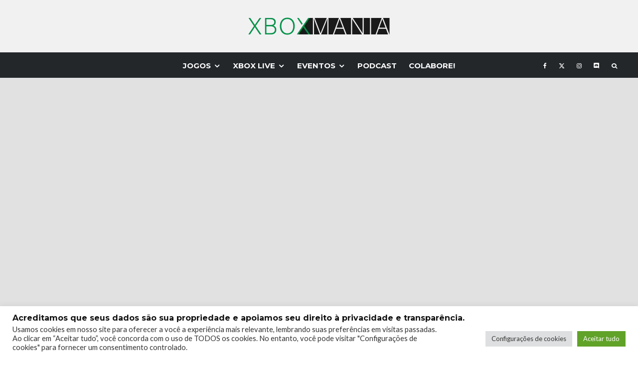

--- FILE ---
content_type: text/html; charset=UTF-8
request_url: https://xboxmania.com.br/de-graca-pga-tour-2k21-state-of-decay-2-juggernaut-edition-e-snowrunner-free-play-days/
body_size: 58657
content:
<!DOCTYPE html>
<html lang="pt-BR">
<head>
	<meta charset="UTF-8">
			<meta name="viewport" content="width=device-width, initial-scale=1">
		<link rel="profile" href="http://gmpg.org/xfn/11">
		<meta name="theme-color" content="#1a1a1a">
	<title>DE GRAÇA &#8211; PGA Tour 2K21, State of Decay 2: Juggernaut Edition e SnowRunner &#8211; Free Play Days &#8211; Xbox Mania</title>
<meta name='robots' content='max-image-preview:large' />
	<style>img:is([sizes="auto" i], [sizes^="auto," i]) { contain-intrinsic-size: 3000px 1500px }</style>
	<link rel='dns-prefetch' href='//www.google.com' />
<link rel='dns-prefetch' href='//www.googletagmanager.com' />
<link rel='dns-prefetch' href='//fonts.googleapis.com' />
<link rel='dns-prefetch' href='//pagead2.googlesyndication.com' />
<link rel="alternate" type="application/rss+xml" title="Feed para Xbox Mania &raquo;" href="https://xboxmania.com.br/feed/" />
<link rel="alternate" type="application/rss+xml" title="Feed de comentários para Xbox Mania &raquo;" href="https://xboxmania.com.br/comments/feed/" />
<link rel="alternate" type="application/rss+xml" title="Feed de comentários para Xbox Mania &raquo; DE GRAÇA &#8211; PGA Tour 2K21, State of Decay 2: Juggernaut Edition e SnowRunner &#8211; Free Play Days" href="https://xboxmania.com.br/de-graca-pga-tour-2k21-state-of-decay-2-juggernaut-edition-e-snowrunner-free-play-days/feed/" />
<script type="text/javascript">
/* <![CDATA[ */
window._wpemojiSettings = {"baseUrl":"https:\/\/s.w.org\/images\/core\/emoji\/16.0.1\/72x72\/","ext":".png","svgUrl":"https:\/\/s.w.org\/images\/core\/emoji\/16.0.1\/svg\/","svgExt":".svg","source":{"concatemoji":"https:\/\/xboxmania.com.br\/wp-includes\/js\/wp-emoji-release.min.js?ver=6.8.3"}};
/*! This file is auto-generated */
!function(s,n){var o,i,e;function c(e){try{var t={supportTests:e,timestamp:(new Date).valueOf()};sessionStorage.setItem(o,JSON.stringify(t))}catch(e){}}function p(e,t,n){e.clearRect(0,0,e.canvas.width,e.canvas.height),e.fillText(t,0,0);var t=new Uint32Array(e.getImageData(0,0,e.canvas.width,e.canvas.height).data),a=(e.clearRect(0,0,e.canvas.width,e.canvas.height),e.fillText(n,0,0),new Uint32Array(e.getImageData(0,0,e.canvas.width,e.canvas.height).data));return t.every(function(e,t){return e===a[t]})}function u(e,t){e.clearRect(0,0,e.canvas.width,e.canvas.height),e.fillText(t,0,0);for(var n=e.getImageData(16,16,1,1),a=0;a<n.data.length;a++)if(0!==n.data[a])return!1;return!0}function f(e,t,n,a){switch(t){case"flag":return n(e,"\ud83c\udff3\ufe0f\u200d\u26a7\ufe0f","\ud83c\udff3\ufe0f\u200b\u26a7\ufe0f")?!1:!n(e,"\ud83c\udde8\ud83c\uddf6","\ud83c\udde8\u200b\ud83c\uddf6")&&!n(e,"\ud83c\udff4\udb40\udc67\udb40\udc62\udb40\udc65\udb40\udc6e\udb40\udc67\udb40\udc7f","\ud83c\udff4\u200b\udb40\udc67\u200b\udb40\udc62\u200b\udb40\udc65\u200b\udb40\udc6e\u200b\udb40\udc67\u200b\udb40\udc7f");case"emoji":return!a(e,"\ud83e\udedf")}return!1}function g(e,t,n,a){var r="undefined"!=typeof WorkerGlobalScope&&self instanceof WorkerGlobalScope?new OffscreenCanvas(300,150):s.createElement("canvas"),o=r.getContext("2d",{willReadFrequently:!0}),i=(o.textBaseline="top",o.font="600 32px Arial",{});return e.forEach(function(e){i[e]=t(o,e,n,a)}),i}function t(e){var t=s.createElement("script");t.src=e,t.defer=!0,s.head.appendChild(t)}"undefined"!=typeof Promise&&(o="wpEmojiSettingsSupports",i=["flag","emoji"],n.supports={everything:!0,everythingExceptFlag:!0},e=new Promise(function(e){s.addEventListener("DOMContentLoaded",e,{once:!0})}),new Promise(function(t){var n=function(){try{var e=JSON.parse(sessionStorage.getItem(o));if("object"==typeof e&&"number"==typeof e.timestamp&&(new Date).valueOf()<e.timestamp+604800&&"object"==typeof e.supportTests)return e.supportTests}catch(e){}return null}();if(!n){if("undefined"!=typeof Worker&&"undefined"!=typeof OffscreenCanvas&&"undefined"!=typeof URL&&URL.createObjectURL&&"undefined"!=typeof Blob)try{var e="postMessage("+g.toString()+"("+[JSON.stringify(i),f.toString(),p.toString(),u.toString()].join(",")+"));",a=new Blob([e],{type:"text/javascript"}),r=new Worker(URL.createObjectURL(a),{name:"wpTestEmojiSupports"});return void(r.onmessage=function(e){c(n=e.data),r.terminate(),t(n)})}catch(e){}c(n=g(i,f,p,u))}t(n)}).then(function(e){for(var t in e)n.supports[t]=e[t],n.supports.everything=n.supports.everything&&n.supports[t],"flag"!==t&&(n.supports.everythingExceptFlag=n.supports.everythingExceptFlag&&n.supports[t]);n.supports.everythingExceptFlag=n.supports.everythingExceptFlag&&!n.supports.flag,n.DOMReady=!1,n.readyCallback=function(){n.DOMReady=!0}}).then(function(){return e}).then(function(){var e;n.supports.everything||(n.readyCallback(),(e=n.source||{}).concatemoji?t(e.concatemoji):e.wpemoji&&e.twemoji&&(t(e.twemoji),t(e.wpemoji)))}))}((window,document),window._wpemojiSettings);
/* ]]> */
</script>
<link rel='stylesheet' id='twb-open-sans-css' href='https://fonts.googleapis.com/css?family=Open+Sans%3A300%2C400%2C500%2C600%2C700%2C800&#038;display=swap&#038;ver=6.8.3' type='text/css' media='all' />
<link rel='stylesheet' id='twbbwg-global-css' href='https://xboxmania.com.br/wp-content/plugins/photo-gallery/booster/assets/css/global.css?ver=1.0.0' type='text/css' media='all' />
<style id='wp-emoji-styles-inline-css' type='text/css'>

	img.wp-smiley, img.emoji {
		display: inline !important;
		border: none !important;
		box-shadow: none !important;
		height: 1em !important;
		width: 1em !important;
		margin: 0 0.07em !important;
		vertical-align: -0.1em !important;
		background: none !important;
		padding: 0 !important;
	}
</style>
<link rel='stylesheet' id='wp-block-library-css' href='https://xboxmania.com.br/wp-includes/css/dist/block-library/style.min.css?ver=6.8.3' type='text/css' media='all' />
<style id='classic-theme-styles-inline-css' type='text/css'>
/*! This file is auto-generated */
.wp-block-button__link{color:#fff;background-color:#32373c;border-radius:9999px;box-shadow:none;text-decoration:none;padding:calc(.667em + 2px) calc(1.333em + 2px);font-size:1.125em}.wp-block-file__button{background:#32373c;color:#fff;text-decoration:none}
</style>
<link rel='stylesheet' id='lets-info-up-block-css' href='https://xboxmania.com.br/wp-content/plugins/lets-info-up/frontend/css/style.min.css?ver=1.4.9' type='text/css' media='all' />
<style id='global-styles-inline-css' type='text/css'>
:root{--wp--preset--aspect-ratio--square: 1;--wp--preset--aspect-ratio--4-3: 4/3;--wp--preset--aspect-ratio--3-4: 3/4;--wp--preset--aspect-ratio--3-2: 3/2;--wp--preset--aspect-ratio--2-3: 2/3;--wp--preset--aspect-ratio--16-9: 16/9;--wp--preset--aspect-ratio--9-16: 9/16;--wp--preset--color--black: #000000;--wp--preset--color--cyan-bluish-gray: #abb8c3;--wp--preset--color--white: #ffffff;--wp--preset--color--pale-pink: #f78da7;--wp--preset--color--vivid-red: #cf2e2e;--wp--preset--color--luminous-vivid-orange: #ff6900;--wp--preset--color--luminous-vivid-amber: #fcb900;--wp--preset--color--light-green-cyan: #7bdcb5;--wp--preset--color--vivid-green-cyan: #00d084;--wp--preset--color--pale-cyan-blue: #8ed1fc;--wp--preset--color--vivid-cyan-blue: #0693e3;--wp--preset--color--vivid-purple: #9b51e0;--wp--preset--gradient--vivid-cyan-blue-to-vivid-purple: linear-gradient(135deg,rgba(6,147,227,1) 0%,rgb(155,81,224) 100%);--wp--preset--gradient--light-green-cyan-to-vivid-green-cyan: linear-gradient(135deg,rgb(122,220,180) 0%,rgb(0,208,130) 100%);--wp--preset--gradient--luminous-vivid-amber-to-luminous-vivid-orange: linear-gradient(135deg,rgba(252,185,0,1) 0%,rgba(255,105,0,1) 100%);--wp--preset--gradient--luminous-vivid-orange-to-vivid-red: linear-gradient(135deg,rgba(255,105,0,1) 0%,rgb(207,46,46) 100%);--wp--preset--gradient--very-light-gray-to-cyan-bluish-gray: linear-gradient(135deg,rgb(238,238,238) 0%,rgb(169,184,195) 100%);--wp--preset--gradient--cool-to-warm-spectrum: linear-gradient(135deg,rgb(74,234,220) 0%,rgb(151,120,209) 20%,rgb(207,42,186) 40%,rgb(238,44,130) 60%,rgb(251,105,98) 80%,rgb(254,248,76) 100%);--wp--preset--gradient--blush-light-purple: linear-gradient(135deg,rgb(255,206,236) 0%,rgb(152,150,240) 100%);--wp--preset--gradient--blush-bordeaux: linear-gradient(135deg,rgb(254,205,165) 0%,rgb(254,45,45) 50%,rgb(107,0,62) 100%);--wp--preset--gradient--luminous-dusk: linear-gradient(135deg,rgb(255,203,112) 0%,rgb(199,81,192) 50%,rgb(65,88,208) 100%);--wp--preset--gradient--pale-ocean: linear-gradient(135deg,rgb(255,245,203) 0%,rgb(182,227,212) 50%,rgb(51,167,181) 100%);--wp--preset--gradient--electric-grass: linear-gradient(135deg,rgb(202,248,128) 0%,rgb(113,206,126) 100%);--wp--preset--gradient--midnight: linear-gradient(135deg,rgb(2,3,129) 0%,rgb(40,116,252) 100%);--wp--preset--font-size--small: 13px;--wp--preset--font-size--medium: 20px;--wp--preset--font-size--large: 36px;--wp--preset--font-size--x-large: 42px;--wp--preset--spacing--20: 0.44rem;--wp--preset--spacing--30: 0.67rem;--wp--preset--spacing--40: 1rem;--wp--preset--spacing--50: 1.5rem;--wp--preset--spacing--60: 2.25rem;--wp--preset--spacing--70: 3.38rem;--wp--preset--spacing--80: 5.06rem;--wp--preset--shadow--natural: 6px 6px 9px rgba(0, 0, 0, 0.2);--wp--preset--shadow--deep: 12px 12px 50px rgba(0, 0, 0, 0.4);--wp--preset--shadow--sharp: 6px 6px 0px rgba(0, 0, 0, 0.2);--wp--preset--shadow--outlined: 6px 6px 0px -3px rgba(255, 255, 255, 1), 6px 6px rgba(0, 0, 0, 1);--wp--preset--shadow--crisp: 6px 6px 0px rgba(0, 0, 0, 1);}:where(.is-layout-flex){gap: 0.5em;}:where(.is-layout-grid){gap: 0.5em;}body .is-layout-flex{display: flex;}.is-layout-flex{flex-wrap: wrap;align-items: center;}.is-layout-flex > :is(*, div){margin: 0;}body .is-layout-grid{display: grid;}.is-layout-grid > :is(*, div){margin: 0;}:where(.wp-block-columns.is-layout-flex){gap: 2em;}:where(.wp-block-columns.is-layout-grid){gap: 2em;}:where(.wp-block-post-template.is-layout-flex){gap: 1.25em;}:where(.wp-block-post-template.is-layout-grid){gap: 1.25em;}.has-black-color{color: var(--wp--preset--color--black) !important;}.has-cyan-bluish-gray-color{color: var(--wp--preset--color--cyan-bluish-gray) !important;}.has-white-color{color: var(--wp--preset--color--white) !important;}.has-pale-pink-color{color: var(--wp--preset--color--pale-pink) !important;}.has-vivid-red-color{color: var(--wp--preset--color--vivid-red) !important;}.has-luminous-vivid-orange-color{color: var(--wp--preset--color--luminous-vivid-orange) !important;}.has-luminous-vivid-amber-color{color: var(--wp--preset--color--luminous-vivid-amber) !important;}.has-light-green-cyan-color{color: var(--wp--preset--color--light-green-cyan) !important;}.has-vivid-green-cyan-color{color: var(--wp--preset--color--vivid-green-cyan) !important;}.has-pale-cyan-blue-color{color: var(--wp--preset--color--pale-cyan-blue) !important;}.has-vivid-cyan-blue-color{color: var(--wp--preset--color--vivid-cyan-blue) !important;}.has-vivid-purple-color{color: var(--wp--preset--color--vivid-purple) !important;}.has-black-background-color{background-color: var(--wp--preset--color--black) !important;}.has-cyan-bluish-gray-background-color{background-color: var(--wp--preset--color--cyan-bluish-gray) !important;}.has-white-background-color{background-color: var(--wp--preset--color--white) !important;}.has-pale-pink-background-color{background-color: var(--wp--preset--color--pale-pink) !important;}.has-vivid-red-background-color{background-color: var(--wp--preset--color--vivid-red) !important;}.has-luminous-vivid-orange-background-color{background-color: var(--wp--preset--color--luminous-vivid-orange) !important;}.has-luminous-vivid-amber-background-color{background-color: var(--wp--preset--color--luminous-vivid-amber) !important;}.has-light-green-cyan-background-color{background-color: var(--wp--preset--color--light-green-cyan) !important;}.has-vivid-green-cyan-background-color{background-color: var(--wp--preset--color--vivid-green-cyan) !important;}.has-pale-cyan-blue-background-color{background-color: var(--wp--preset--color--pale-cyan-blue) !important;}.has-vivid-cyan-blue-background-color{background-color: var(--wp--preset--color--vivid-cyan-blue) !important;}.has-vivid-purple-background-color{background-color: var(--wp--preset--color--vivid-purple) !important;}.has-black-border-color{border-color: var(--wp--preset--color--black) !important;}.has-cyan-bluish-gray-border-color{border-color: var(--wp--preset--color--cyan-bluish-gray) !important;}.has-white-border-color{border-color: var(--wp--preset--color--white) !important;}.has-pale-pink-border-color{border-color: var(--wp--preset--color--pale-pink) !important;}.has-vivid-red-border-color{border-color: var(--wp--preset--color--vivid-red) !important;}.has-luminous-vivid-orange-border-color{border-color: var(--wp--preset--color--luminous-vivid-orange) !important;}.has-luminous-vivid-amber-border-color{border-color: var(--wp--preset--color--luminous-vivid-amber) !important;}.has-light-green-cyan-border-color{border-color: var(--wp--preset--color--light-green-cyan) !important;}.has-vivid-green-cyan-border-color{border-color: var(--wp--preset--color--vivid-green-cyan) !important;}.has-pale-cyan-blue-border-color{border-color: var(--wp--preset--color--pale-cyan-blue) !important;}.has-vivid-cyan-blue-border-color{border-color: var(--wp--preset--color--vivid-cyan-blue) !important;}.has-vivid-purple-border-color{border-color: var(--wp--preset--color--vivid-purple) !important;}.has-vivid-cyan-blue-to-vivid-purple-gradient-background{background: var(--wp--preset--gradient--vivid-cyan-blue-to-vivid-purple) !important;}.has-light-green-cyan-to-vivid-green-cyan-gradient-background{background: var(--wp--preset--gradient--light-green-cyan-to-vivid-green-cyan) !important;}.has-luminous-vivid-amber-to-luminous-vivid-orange-gradient-background{background: var(--wp--preset--gradient--luminous-vivid-amber-to-luminous-vivid-orange) !important;}.has-luminous-vivid-orange-to-vivid-red-gradient-background{background: var(--wp--preset--gradient--luminous-vivid-orange-to-vivid-red) !important;}.has-very-light-gray-to-cyan-bluish-gray-gradient-background{background: var(--wp--preset--gradient--very-light-gray-to-cyan-bluish-gray) !important;}.has-cool-to-warm-spectrum-gradient-background{background: var(--wp--preset--gradient--cool-to-warm-spectrum) !important;}.has-blush-light-purple-gradient-background{background: var(--wp--preset--gradient--blush-light-purple) !important;}.has-blush-bordeaux-gradient-background{background: var(--wp--preset--gradient--blush-bordeaux) !important;}.has-luminous-dusk-gradient-background{background: var(--wp--preset--gradient--luminous-dusk) !important;}.has-pale-ocean-gradient-background{background: var(--wp--preset--gradient--pale-ocean) !important;}.has-electric-grass-gradient-background{background: var(--wp--preset--gradient--electric-grass) !important;}.has-midnight-gradient-background{background: var(--wp--preset--gradient--midnight) !important;}.has-small-font-size{font-size: var(--wp--preset--font-size--small) !important;}.has-medium-font-size{font-size: var(--wp--preset--font-size--medium) !important;}.has-large-font-size{font-size: var(--wp--preset--font-size--large) !important;}.has-x-large-font-size{font-size: var(--wp--preset--font-size--x-large) !important;}
:where(.wp-block-post-template.is-layout-flex){gap: 1.25em;}:where(.wp-block-post-template.is-layout-grid){gap: 1.25em;}
:where(.wp-block-columns.is-layout-flex){gap: 2em;}:where(.wp-block-columns.is-layout-grid){gap: 2em;}
:root :where(.wp-block-pullquote){font-size: 1.5em;line-height: 1.6;}
</style>
<link rel='stylesheet' id='cookie-law-info-css' href='https://xboxmania.com.br/wp-content/plugins/cookie-law-info/legacy/public/css/cookie-law-info-public.css?ver=3.3.6' type='text/css' media='all' />
<link rel='stylesheet' id='cookie-law-info-gdpr-css' href='https://xboxmania.com.br/wp-content/plugins/cookie-law-info/legacy/public/css/cookie-law-info-gdpr.css?ver=3.3.6' type='text/css' media='all' />
<link rel='stylesheet' id='lets-review-api-css' href='https://xboxmania.com.br/wp-content/plugins/lets-review/assets/css/style-api.min.css?ver=3.4.3' type='text/css' media='all' />
<link rel='stylesheet' id='font-awesome-css' href='https://xboxmania.com.br/wp-content/plugins/lets-review/assets/fonts/fontawesome/css/fontawesome.min.css?ver=3.4.3' type='text/css' media='all' />
<link rel='stylesheet' id='font-awesome-regular-css' href='https://xboxmania.com.br/wp-content/plugins/lets-review/assets/fonts/fontawesome/css/regular.min.css?ver=3.4.3' type='text/css' media='all' />
<link rel='stylesheet' id='font-awesome-solid-css' href='https://xboxmania.com.br/wp-content/plugins/lets-review/assets/fonts/fontawesome/css/solid.min.css?ver=3.4.3' type='text/css' media='all' />
<link rel='stylesheet' id='lets-review-css' href='https://xboxmania.com.br/wp-content/plugins/lets-review/assets/css/style.min.css?ver=3.4.3' type='text/css' media='all' />
<link rel='stylesheet' id='bwg_fonts-css' href='https://xboxmania.com.br/wp-content/plugins/photo-gallery/css/bwg-fonts/fonts.css?ver=0.0.1' type='text/css' media='all' />
<link rel='stylesheet' id='sumoselect-css' href='https://xboxmania.com.br/wp-content/plugins/photo-gallery/css/sumoselect.min.css?ver=3.4.6' type='text/css' media='all' />
<link rel='stylesheet' id='mCustomScrollbar-css' href='https://xboxmania.com.br/wp-content/plugins/photo-gallery/css/jquery.mCustomScrollbar.min.css?ver=3.1.5' type='text/css' media='all' />
<link rel='stylesheet' id='bwg_frontend-css' href='https://xboxmania.com.br/wp-content/plugins/photo-gallery/css/styles.min.css?ver=1.8.35' type='text/css' media='all' />
<link rel='stylesheet' id='wpos-slick-style-css' href='https://xboxmania.com.br/wp-content/plugins/wp-trending-post-slider-and-widget/assets/css/slick.css?ver=1.8.6' type='text/css' media='all' />
<link rel='stylesheet' id='wtpsw-public-style-css' href='https://xboxmania.com.br/wp-content/plugins/wp-trending-post-slider-and-widget/assets/css/wtpsw-public.css?ver=1.8.6' type='text/css' media='all' />
<link rel='stylesheet' id='lets-live-blog-css' href='https://xboxmania.com.br/wp-content/plugins/lets-live-blog/frontend/css/style.min.css?ver=1.2.2' type='text/css' media='all' />
<link rel='stylesheet' id='lets-live-blog-icons-css' href='https://xboxmania.com.br/wp-content/plugins/lets-live-blog/frontend/css/fonts/style.css?ver=1.2.2' type='text/css' media='all' />
<link rel='stylesheet' id='zeen-style-css' href='https://xboxmania.com.br/wp-content/themes/zeen/assets/css/style.min.css?ver=1744307227' type='text/css' media='all' />
<style id='zeen-style-inline-css' type='text/css'>
.content-bg, .block-skin-5:not(.skin-inner), .block-skin-5.skin-inner > .tipi-row-inner-style, .article-layout-skin-1.title-cut-bl .hero-wrap .meta:before, .article-layout-skin-1.title-cut-bc .hero-wrap .meta:before, .article-layout-skin-1.title-cut-bl .hero-wrap .share-it:before, .article-layout-skin-1.title-cut-bc .hero-wrap .share-it:before, .standard-archive .page-header, .skin-dark .flickity-viewport, .zeen__var__options label { background: #f2f2f2;}a.zeen-pin-it{position: absolute}.background.mask {background-color: transparent}.side-author__wrap .mask a {display:inline-block;height:70px}.timed-pup,.modal-wrap {position:fixed;visibility:hidden}.to-top__fixed .to-top a{background-color:#000000; color: #fff}.article-layout-skin-1 .splitter--fade:before { background: linear-gradient(0, rgba(242,242,242,1) 0%, rgba(242,242,242,0) 100%); }.block-wrap-native .splitter--fade:before, .block-wrap-native .splitter--fade:after { background: linear-gradient(0, rgba(242,242,242,1) 0%, rgba(0,0,0,0) 80%); }.splitter .shape--fill { fill: #f2f2f2 }.wpcf7-form-control.wpcf7-text, .wpcf7-form-control.wpcf7-text[type="text"], .wpcf7-form-control.wpcf7-text[type="email"], .wpcf7-form-control.wpcf7-textarea, .hero, .mask, .preview-grid .mask, .preview-slider .mask, .user-page-box { background: #e1e1e1; }.site-inner { background-color: #ffffff; }.splitter svg g { fill: #ffffff; }.inline-post .block article .title { font-size: 21px;}input[type=submit], button, .tipi-button,.button,.wpcf7-submit,.button__back__home{ border-radius: 3px; }.fontfam-1 { font-family: 'Montserrat',sans-serif!important;}input,input[type="number"],.body-f1, .quotes-f1 blockquote, .quotes-f1 q, .by-f1 .byline, .sub-f1 .subtitle, .wh-f1 .widget-title, .headings-f1 h1, .headings-f1 h2, .headings-f1 h3, .headings-f1 h4, .headings-f1 h5, .headings-f1 h6, .font-1, div.jvectormap-tip {font-family:'Montserrat',sans-serif;font-weight: 700;font-style: normal;}.fontfam-2 { font-family:'Lato',sans-serif!important; }input[type=submit], button, .tipi-button,.button,.wpcf7-submit,.button__back__home,.body-f2, .quotes-f2 blockquote, .quotes-f2 q, .by-f2 .byline, .sub-f2 .subtitle, .wh-f2 .widget-title, .headings-f2 h1, .headings-f2 h2, .headings-f2 h3, .headings-f2 h4, .headings-f2 h5, .headings-f2 h6, .font-2 {font-family:'Lato',sans-serif;font-weight: 400;font-style: normal;}.fontfam-3 { font-family:'Montserrat',sans-serif!important;}.body-f3, .quotes-f3 blockquote, .quotes-f3 q, .by-f3 .byline, .sub-f3 .subtitle, .wh-f3 .widget-title, .headings-f3 h1, .headings-f3 h2, .headings-f3 h3, .headings-f3 h4, .headings-f3 h5, .headings-f3 h6, .font-3 {font-family:'Montserrat',sans-serif;font-style: normal;font-weight: 200;}.tipi-row, .tipi-builder-on .contents-wrap > p { max-width: 1230px ; }.slider-columns--3 article { width: 360px }.slider-columns--2 article { width: 555px }.slider-columns--4 article { width: 262.5px }.single .site-content .tipi-row { max-width: 1230px ; }.single-product .site-content .tipi-row { max-width: 1230px ; }.date--secondary { color: #f8d92f; }.date--main { color: #f8d92f; }.global-accent-border { border-color: #1a1a1a; }.trending-accent-border { border-color: #ffffff; }.trending-accent-bg { border-color: #ffffff; }.wpcf7-submit, .tipi-button.block-loader { background: #009548; }.wpcf7-submit:hover, .tipi-button.block-loader:hover { background: #70bf54; }.tipi-button.block-loader { color: #ffffff!important; }.wpcf7-submit { background: #18181e; }.wpcf7-submit:hover { background: #111; }.global-accent-bg, .icon-base-2:hover .icon-bg, #progress { background-color: #1a1a1a; }.global-accent-text, .mm-submenu-2 .mm-51 .menu-wrap > .sub-menu > li > a { color: #1a1a1a; }body { color:#444;}.excerpt { color:#444;}.mode--alt--b .excerpt, .block-skin-2 .excerpt, .block-skin-2 .preview-classic .custom-button__fill-2 { color:#888!important;}.read-more-wrap { color:#767676;}.logo-fallback a { color:#000!important;}.site-mob-header .logo-fallback a { color:#000!important;}blockquote:not(.comment-excerpt) { color:#111111;}.mode--alt--b blockquote:not(.comment-excerpt), .mode--alt--b .block-skin-0.block-wrap-quote .block-wrap-quote blockquote:not(.comment-excerpt), .mode--alt--b .block-skin-0.block-wrap-quote .block-wrap-quote blockquote:not(.comment-excerpt) span { color:#fff!important;}.byline, .byline a { color:#888;}.mode--alt--b .block-wrap-classic .byline, .mode--alt--b .block-wrap-classic .byline a, .mode--alt--b .block-wrap-thumbnail .byline, .mode--alt--b .block-wrap-thumbnail .byline a, .block-skin-2 .byline a, .block-skin-2 .byline { color:#888;}.preview-classic .meta .title, .preview-thumbnail .meta .title,.preview-56 .meta .title{ color:#009548;}h1, h2, h3, h4, h5, h6, .block-title { color:#111111;}.sidebar-widget  .widget-title { color:#70bf54!important;}.link-color-wrap a, .woocommerce-Tabs-panel--description a { color: #70bf54; }.mode--alt--b .link-color-wrap a, .mode--alt--b .woocommerce-Tabs-panel--description a { color: #888; }.copyright, .site-footer .bg-area-inner .copyright a { color: #8e8e8e; }.link-color-wrap a:hover { color: #009548; }.mode--alt--b .link-color-wrap a:hover { color: #555; }body{line-height:1.66}input[type=submit], button, .tipi-button,.button,.wpcf7-submit,.button__back__home{letter-spacing:0.03em}.sub-menu a:not(.tipi-button){letter-spacing:0.1em}.widget-title{letter-spacing:0.15em}html, body{font-size:15px}.byline{font-size:12px}input[type=submit], button, .tipi-button,.button,.wpcf7-submit,.button__back__home{font-size:11px}.excerpt{font-size:15px}.logo-fallback, .secondary-wrap .logo-fallback a{font-size:22px}.logo span{font-size:12px}.breadcrumbs{font-size:10px}.hero-meta.tipi-s-typo .title{font-size:20px}.hero-meta.tipi-s-typo .subtitle{font-size:15px}.hero-meta.tipi-m-typo .title{font-size:20px}.hero-meta.tipi-m-typo .subtitle{font-size:15px}.hero-meta.tipi-xl-typo .title{font-size:20px}.hero-meta.tipi-xl-typo .subtitle{font-size:15px}.block-html-content h1, .single-content .entry-content h1{font-size:20px}.block-html-content h2, .single-content .entry-content h2{font-size:20px}.block-html-content h3, .single-content .entry-content h3{font-size:20px}.block-html-content h4, .single-content .entry-content h4{font-size:20px}.block-html-content h5, .single-content .entry-content h5{font-size:18px}.footer-block-links{font-size:8px}blockquote, q{font-size:20px}.site-footer .copyright{font-size:12px}.footer-navigation{font-size:12px}.site-footer .menu-icons{font-size:12px}.block-title, .page-title{font-size:24px}.block-subtitle{font-size:18px}.block-col-self .preview-2 .title{font-size:22px}.block-wrap-classic .tipi-m-typo .title-wrap .title{font-size:22px}.tipi-s-typo .title, .ppl-s-3 .tipi-s-typo .title, .zeen-col--wide .ppl-s-3 .tipi-s-typo .title, .preview-1 .title, .preview-21:not(.tipi-xs-typo) .title{font-size:22px}.tipi-xs-typo .title, .tipi-basket-wrap .basket-item .title{font-size:15px}.meta .read-more-wrap{font-size:11px}.widget-title{font-size:12px}.split-1:not(.preview-thumbnail) .mask{-webkit-flex: 0 0 calc( 34% - 15px);
					-ms-flex: 0 0 calc( 34% - 15px);
					flex: 0 0 calc( 34% - 15px);
					width: calc( 34% - 15px);}.preview-thumbnail .mask{-webkit-flex: 0 0 65px;
					-ms-flex: 0 0 65px;
					flex: 0 0 65px;
					width: 65px;}.footer-lower-area{padding-top:40px}.footer-lower-area{padding-bottom:40px}.footer-upper-area{padding-bottom:40px}.footer-upper-area{padding-top:40px}.footer-widget-wrap{padding-bottom:40px}.footer-widget-wrap{padding-top:40px}.tipi-button-cta-header{font-size:12px}.tipi-button.block-loader, .wpcf7-submit, .mc4wp-form-fields button { font-weight: 700;}blockquote {font-style:italic;}.main-navigation .horizontal-menu, .main-navigation .menu-item, .main-navigation .menu-icon .menu-icon--text,  .main-navigation .tipi-i-search span { font-weight: 700;}.secondary-wrap .menu-secondary li, .secondary-wrap .menu-item, .secondary-wrap .menu-icon .menu-icon--text {font-weight: 700;}.footer-lower-area, .footer-lower-area .menu-item, .footer-lower-area .menu-icon span {font-weight: 700;}.widget-title {font-weight: 700!important;}.tipi-xs-typo .title {font-weight: 700;}input[type=submit], button, .tipi-button,.button,.wpcf7-submit,.button__back__home{ text-transform: uppercase; }.entry-title{ text-transform: uppercase; }.logo-fallback{ text-transform: none; }.block-wrap-slider .title-wrap .title{ text-transform: none; }.block-wrap-grid .title-wrap .title, .tile-design-4 .meta .title-wrap .title{ text-transform: uppercase; }.block-wrap-classic .title-wrap .title{ text-transform: uppercase; }.block-title{ text-transform: uppercase; }.meta .excerpt .read-more{ text-transform: uppercase; }.preview-grid .read-more{ text-transform: uppercase; }.block-subtitle{ text-transform: none; }.byline{ text-transform: none; }.widget-title{ text-transform: uppercase; }.main-navigation .menu-item, .main-navigation .menu-icon .menu-icon--text{ text-transform: uppercase; }.secondary-navigation, .secondary-wrap .menu-icon .menu-icon--text{ text-transform: uppercase; }.footer-lower-area .menu-item, .footer-lower-area .menu-icon span{ text-transform: uppercase; }.sub-menu a:not(.tipi-button){ text-transform: none; }.site-mob-header .menu-item, .site-mob-header .menu-icon span{ text-transform: uppercase; }.single-content .entry-content h1, .single-content .entry-content h2, .single-content .entry-content h3, .single-content .entry-content h4, .single-content .entry-content h5, .single-content .entry-content h6, .meta__full h1, .meta__full h2, .meta__full h3, .meta__full h4, .meta__full h5, .bbp__thread__title{ text-transform: none; }.mm-submenu-2 .mm-11 .menu-wrap > *, .mm-submenu-2 .mm-31 .menu-wrap > *, .mm-submenu-2 .mm-21 .menu-wrap > *, .mm-submenu-2 .mm-51 .menu-wrap > *  { border-top: 3px solid transparent; }.separation-border { margin-bottom: 30px; }.load-more-wrap-1 { padding-top: 30px; }.block-wrap-classic .inf-spacer + .block:not(.block-62) { margin-top: 30px; }.separation-border-style { border-bottom: 1px #e8e8e8 dotted;padding-bottom:29px;}.block-title-wrap-style .block-title:after, .block-title-wrap-style .block-title:before { border-top: 6px #141414 solid;}.block-title-wrap-style .block-title:after, .block-title-wrap-style .block-title:before { margin-top: -4px;}.separation-border-v { background: #eee;}.separation-border-v { height: calc( 100% -  30px - 1px); }@media only screen and (max-width: 480px) {.separation-border-style { padding-bottom: 15px; }.separation-border { margin-bottom: 15px;}}.sidebar-wrap .sidebar { padding-right: 0px; padding-left: 0px; padding-top:0px; padding-bottom:30px; }.sidebar-left .sidebar-wrap .sidebar { padding-right: 0px; padding-left: 0px; }@media only screen and (min-width: 481px) {}@media only screen and (max-width: 859px) {.mobile__design--side .mask {
		width: calc( 34% - 15px);
	}}@media only screen and (min-width: 860px) {input[type=submit], button, .tipi-button,.button,.wpcf7-submit,.button__back__home{letter-spacing:0.09em}.hero-meta.tipi-s-typo .title{font-size:30px}.hero-meta.tipi-s-typo .subtitle{font-size:18px}.hero-meta.tipi-m-typo .title{font-size:30px}.hero-meta.tipi-m-typo .subtitle{font-size:18px}.hero-meta.tipi-xl-typo .title{font-size:30px}.hero-meta.tipi-xl-typo .subtitle{font-size:18px}.block-html-content h1, .single-content .entry-content h1{font-size:30px}.block-html-content h2, .single-content .entry-content h2{font-size:30px}.block-html-content h3, .single-content .entry-content h3{font-size:24px}.block-html-content h4, .single-content .entry-content h4{font-size:24px}blockquote, q{font-size:25px}.main-navigation, .main-navigation .menu-icon--text{font-size:12px}.sub-menu a:not(.tipi-button){font-size:12px}.main-navigation .menu-icon, .main-navigation .trending-icon-solo{font-size:12px}.secondary-wrap-v .standard-drop>a,.secondary-wrap, .secondary-wrap a, .secondary-wrap .menu-icon--text{font-size:11px}.secondary-wrap .menu-icon, .secondary-wrap .menu-icon a, .secondary-wrap .trending-icon-solo{font-size:13px}.layout-side-info .details{width:130px;float:left}.title-contrast .hero-wrap { height: calc( 100vh - 157px ); }.tipi-s-typo .title, .ppl-s-3 .tipi-s-typo .title, .zeen-col--wide .ppl-s-3 .tipi-s-typo .title, .preview-1 .title, .preview-21:not(.tipi-xs-typo) .title  { line-height: 1.3333;}.zeen-col--narrow .block-wrap-classic .tipi-m-typo .title-wrap .title { font-size: 18px; }.mode--alt--b .footer-widget-area:not(.footer-widget-area-1) + .footer-lower-area { border-top:1px #333333 solid ; }.footer-widget-wrap { border-right:1px #333333 solid ; }.footer-widget-wrap .widget_search form, .footer-widget-wrap select { border-color:#333333; }.footer-widget-wrap .zeen-widget { border-bottom:1px #333333 solid ; }.footer-widget-wrap .zeen-widget .preview-thumbnail { border-bottom-color: #333333;}.secondary-wrap .menu-padding, .secondary-wrap .ul-padding > li > a {
			padding-top: 10px;
			padding-bottom: 10px;
		}}@media only screen and (min-width: 1240px) {.hero-l .single-content {padding-top: 45px}.align-fs .contents-wrap .video-wrap, .align-fs-center .aligncenter.size-full, .align-fs-center .wp-caption.aligncenter .size-full, .align-fs-center .tiled-gallery, .align-fs .alignwide { width: 1170px; }.align-fs .contents-wrap .video-wrap { height: 658px; }.has-bg .align-fs .contents-wrap .video-wrap, .has-bg .align-fs .alignwide, .has-bg .align-fs-center .aligncenter.size-full, .has-bg .align-fs-center .wp-caption.aligncenter .size-full, .has-bg .align-fs-center .tiled-gallery { width: 1230px; }.has-bg .align-fs .contents-wrap .video-wrap { height: 691px; }.logo-fallback, .secondary-wrap .logo-fallback a{font-size:21px}.hero-meta.tipi-s-typo .title{font-size:44px}.hero-meta.tipi-m-typo .title{font-size:44px}.hero-meta.tipi-xl-typo .title{font-size:50px}.block-html-content h1, .single-content .entry-content h1{font-size:40px}.block-html-content h4, .single-content .entry-content h4{font-size:20px}.main-navigation, .main-navigation .menu-icon--text{font-size:15px}.secondary-wrap-v .standard-drop>a,.secondary-wrap, .secondary-wrap a, .secondary-wrap .menu-icon--text{font-size:13px}.block-title, .page-title{font-size:29px}.block-subtitle{font-size:20px}.block-col-self .preview-2 .title{font-size:33px}.block-wrap-classic .tipi-m-typo .title-wrap .title{font-size:25px}.tipi-s-typo .title, .ppl-s-3 .tipi-s-typo .title, .zeen-col--wide .ppl-s-3 .tipi-s-typo .title, .preview-1 .title, .preview-21:not(.tipi-xs-typo) .title{font-size:20px}.tipi-xs-typo .title, .tipi-basket-wrap .basket-item .title{font-size:13px}.meta .read-more-wrap{font-size:14px}.widget-title{font-size:20px}.split-1:not(.preview-thumbnail) .mask{-webkit-flex: 0 0 calc( 40% - 15px);
					-ms-flex: 0 0 calc( 40% - 15px);
					flex: 0 0 calc( 40% - 15px);
					width: calc( 40% - 15px);}.preview-thumbnail .mask{-webkit-flex: 0 0 60px;
					-ms-flex: 0 0 60px;
					flex: 0 0 60px;
					width: 60px;}.footer-lower-area{padding-top:50px}.footer-lower-area{padding-bottom:50px}.footer-upper-area{padding-bottom:50px}.footer-upper-area{padding-top:50px}.footer-widget-wrap{padding-bottom:25px}.footer-widget-wrap{padding-top:25px}}.main-menu-bar-color-1 .current-menu-item > a, .main-menu-bar-color-1 .menu-main-menu > .dropper.active:not(.current-menu-item) > a { background-color: #009548;}.site-header a { color: #ffffff; }.site-skin-3.content-subscribe, .site-skin-3.content-subscribe .subtitle, .site-skin-3.content-subscribe input, .site-skin-3.content-subscribe h2 { color: #141414; } .site-skin-3.content-subscribe input[type="email"] { border-color: #141414; }.mob-menu-wrap a { color: #231f20; }.mob-menu-wrap .mobile-navigation .mobile-search-wrap .search { border-color: #231f20; }.footer-widget-wrap .widget_search form { border-color:#333; }.content-area .zeen-widget { padding:30px 15px 0px; }.grid-image-1 .mask-overlay { background-color: #1a1d1e ; }.with-fi.preview-grid,.with-fi.preview-grid .byline,.with-fi.preview-grid .subtitle, .with-fi.preview-grid a { color: #fff; }.preview-grid .mask-overlay { opacity: 0.4 ; }@media (pointer: fine) {.preview-grid:hover .mask-overlay { opacity: 0.7 ; }}.slider-image-1 .mask-overlay { background-color: #1a1d1e ; }.with-fi.preview-slider-overlay,.with-fi.preview-slider-overlay .byline,.with-fi.preview-slider-overlay .subtitle, .with-fi.preview-slider-overlay a { color: #fff; }.preview-slider-overlay .mask-overlay { opacity: 0.2 ; }@media (pointer: fine) {.preview-slider-overlay:hover .mask-overlay { opacity: 0.6 ; }}.site-footer .footer-widget-bg-area, .site-footer .footer-widget-bg-area .woo-product-rating span, .site-footer .footer-widget-bg-area .stack-design-3 .meta { background-color: #231f20; }.site-footer .footer-widget-bg-area .background { background-image: none; opacity: 1; }.site-footer .footer-widget-bg-area .block-skin-0 .tipi-arrow { color:#dddede; border-color:#dddede; }.site-footer .footer-widget-bg-area .block-skin-0 .tipi-arrow i:after{ background:#dddede; }.site-footer .footer-widget-bg-area,.site-footer .footer-widget-bg-area .byline,.site-footer .footer-widget-bg-area a,.site-footer .footer-widget-bg-area .widget_search form *,.site-footer .footer-widget-bg-area h3,.site-footer .footer-widget-bg-area .widget-title { color:#dddede; }.site-footer .footer-widget-bg-area .tipi-spin.tipi-row-inner-style:before { border-color:#dddede; }.content-latl .bg-area, .content-latl .bg-area .woo-product-rating span, .content-latl .bg-area .stack-design-3 .meta { background-color: #272727; }.content-latl .bg-area .background { opacity: 0.52; }.content-latl .bg-area,.content-latl .bg-area .byline,.content-latl .bg-area a,.content-latl .bg-area .widget_search form *,.content-latl .bg-area h3,.content-latl .bg-area .widget-title { color:#fff; }.content-latl .bg-area .tipi-spin.tipi-row-inner-style:before { border-color:#fff; }.site-header .bg-area, .site-header .bg-area .woo-product-rating span, .site-header .bg-area .stack-design-3 .meta { background-color: #f1f1f2; }.site-header .bg-area .background { background-image: none; opacity: 1; }.sidebar-wrap .bg-area, .sidebar-wrap .bg-area .woo-product-rating span, .sidebar-wrap .bg-area .stack-design-3 .meta { background-color: #141414; }.sidebar-wrap .bg-area .background { background-image: none; opacity: 1; }.site-skin-3 .sidebar:not(.sidebar-own-bg) { color: #ffffff; }.sidebar-wrap .bg-area .load-more-wrap .tipi-arrow { border-color:#ffffff; color:#ffffff; }.sidebar-wrap .bg-area .load-more-wrap .tipi-arrow i:after { background:#ffffff; }.sidebar-wrap .bg-area,.sidebar-wrap .bg-area .byline,.sidebar-wrap .bg-area a,.sidebar-wrap .bg-area .widget_search form *,.sidebar-wrap .bg-area h3,.sidebar-wrap .bg-area .widget-title { color:#ffffff; }.sidebar-wrap .bg-area .tipi-spin.tipi-row-inner-style:before { border-color:#ffffff; }.content-subscribe .bg-area, .content-subscribe .bg-area .woo-product-rating span, .content-subscribe .bg-area .stack-design-3 .meta { background-color: #ffffff; }.content-subscribe .bg-area .background { background-image: none; opacity: 1; }.content-subscribe .bg-area,.content-subscribe .bg-area .byline,.content-subscribe .bg-area a,.content-subscribe .bg-area .widget_search form *,.content-subscribe .bg-area h3,.content-subscribe .bg-area .widget-title { color:#141414; }.content-subscribe .bg-area .tipi-spin.tipi-row-inner-style:before { border-color:#141414; }.site-mob-header .bg-area, .site-mob-header .bg-area .woo-product-rating span, .site-mob-header .bg-area .stack-design-3 .meta { background-color: #f1f1f2; }.site-mob-header .bg-area .background { background-image: none; opacity: 1; }.site-mob-header .bg-area .tipi-i-menu-mob, .site-mob-menu-a-4.mob-open .tipi-i-menu-mob:before, .site-mob-menu-a-4.mob-open .tipi-i-menu-mob:after { background:#231f20; }.site-mob-header .bg-area,.site-mob-header .bg-area .byline,.site-mob-header .bg-area a,.site-mob-header .bg-area .widget_search form *,.site-mob-header .bg-area h3,.site-mob-header .bg-area .widget-title { color:#231f20; }.site-mob-header .bg-area .tipi-spin.tipi-row-inner-style:before { border-color:#231f20; }.mob-menu-wrap .bg-area, .mob-menu-wrap .bg-area .woo-product-rating span, .mob-menu-wrap .bg-area .stack-design-3 .meta { background-color: #f1f1f2; }.mob-menu-wrap .bg-area .background { background-image: none; opacity: 1; }.mob-menu-wrap .bg-area,.mob-menu-wrap .bg-area .byline,.mob-menu-wrap .bg-area a,.mob-menu-wrap .bg-area .widget_search form *,.mob-menu-wrap .bg-area h3,.mob-menu-wrap .bg-area .widget-title { color:#231f20; }.mob-menu-wrap .bg-area .tipi-spin.tipi-row-inner-style:before { border-color:#231f20; }.main-navigation, .main-navigation .menu-icon--text { color: #ffffff; }.main-navigation .horizontal-menu>li>a { padding-left: 12px; padding-right: 12px; }.main-navigation .menu-bg-area { background-color: #23272a; }#progress { background-color: #1a1a1a; }.main-navigation .horizontal-menu .drop, .main-navigation .horizontal-menu > li > a, .date--main {
			padding-top: 15px;
			padding-bottom: 12px;
		}.site-mob-header .menu-icon { font-size: 13px; }.secondary-wrap-v .standard-drop>a,.secondary-wrap, .secondary-wrap a, .secondary-wrap .menu-icon--text { color: #ffffff; }.secondary-wrap .menu-secondary > li > a, .secondary-icons li > a { padding-left: 7px; padding-right: 7px; }.mc4wp-form-fields input[type=submit], .mc4wp-form-fields button, #subscribe-submit input[type=submit], .subscribe-wrap input[type=submit] {color: #ffffff;background-image: linear-gradient(130deg, #f53b57 0%, #ad2aaf 80%);}.site-mob-header:not(.site-mob-header-11) .header-padding .logo-main-wrap, .site-mob-header:not(.site-mob-header-11) .header-padding .icons-wrap a, .site-mob-header-11 .header-padding {
		padding-top: 20px;
		padding-bottom: 20px;
	}.site-header .header-padding {
		padding-top:30px;
		padding-bottom:30px;
	}.site-header-11 .menu { border-top-width: 33px;}@media only screen and (min-width: 860px){.tipi-m-0 {display: none}}
</style>
<link rel='stylesheet' id='zeen-child-style-css' href='https://xboxmania.com.br/wp-content/themes/zeen-child/style.css?ver=4.5.6' type='text/css' media='all' />
<link rel='stylesheet' id='zeen-fonts-css' href='https://fonts.googleapis.com/css?family=Montserrat%3A700%2Citalic%2C400%7CLato%3A400%2C700%7CMontserrat%3A200%2C700&#038;subset=latin&#038;display=swap' type='text/css' media='all' />
<link rel='stylesheet' id='photoswipe-css' href='https://xboxmania.com.br/wp-content/themes/zeen/assets/css/photoswipe.min.css?ver=4.1.3' type='text/css' media='all' />
<link rel='stylesheet' id='recent-posts-widget-with-thumbnails-public-style-css' href='https://xboxmania.com.br/wp-content/plugins/recent-posts-widget-with-thumbnails/public.css?ver=7.1.1' type='text/css' media='all' />
<link rel='stylesheet' id='wpdiscuz-frontend-css-css' href='https://xboxmania.com.br/wp-content/plugins/wpdiscuz/themes/default/style.css?ver=7.6.37' type='text/css' media='all' />
<style id='wpdiscuz-frontend-css-inline-css' type='text/css'>
 #wpdcom .wpd-blog-administrator .wpd-comment-label{color:#ffffff;background-color:#009548;border:none}#wpdcom .wpd-blog-administrator .wpd-comment-author, #wpdcom .wpd-blog-administrator .wpd-comment-author a{color:#009548}#wpdcom.wpd-layout-1 .wpd-comment .wpd-blog-administrator .wpd-avatar img{border-color:#009548}#wpdcom.wpd-layout-2 .wpd-comment.wpd-reply .wpd-comment-wrap.wpd-blog-administrator{border-left:3px solid #009548}#wpdcom.wpd-layout-2 .wpd-comment .wpd-blog-administrator .wpd-avatar img{border-bottom-color:#009548}#wpdcom.wpd-layout-3 .wpd-blog-administrator .wpd-comment-subheader{border-top:1px dashed #009548}#wpdcom.wpd-layout-3 .wpd-reply .wpd-blog-administrator .wpd-comment-right{border-left:1px solid #009548}#wpdcom .wpd-blog-editor .wpd-comment-label{color:#ffffff;background-color:#009548;border:none}#wpdcom .wpd-blog-editor .wpd-comment-author, #wpdcom .wpd-blog-editor .wpd-comment-author a{color:#009548}#wpdcom.wpd-layout-1 .wpd-comment .wpd-blog-editor .wpd-avatar img{border-color:#009548}#wpdcom.wpd-layout-2 .wpd-comment.wpd-reply .wpd-comment-wrap.wpd-blog-editor{border-left:3px solid #009548}#wpdcom.wpd-layout-2 .wpd-comment .wpd-blog-editor .wpd-avatar img{border-bottom-color:#009548}#wpdcom.wpd-layout-3 .wpd-blog-editor .wpd-comment-subheader{border-top:1px dashed #009548}#wpdcom.wpd-layout-3 .wpd-reply .wpd-blog-editor .wpd-comment-right{border-left:1px solid #009548}#wpdcom .wpd-blog-author .wpd-comment-label{color:#ffffff;background-color:#009548;border:none}#wpdcom .wpd-blog-author .wpd-comment-author, #wpdcom .wpd-blog-author .wpd-comment-author a{color:#009548}#wpdcom.wpd-layout-1 .wpd-comment .wpd-blog-author .wpd-avatar img{border-color:#009548}#wpdcom.wpd-layout-2 .wpd-comment .wpd-blog-author .wpd-avatar img{border-bottom-color:#009548}#wpdcom.wpd-layout-3 .wpd-blog-author .wpd-comment-subheader{border-top:1px dashed #009548}#wpdcom.wpd-layout-3 .wpd-reply .wpd-blog-author .wpd-comment-right{border-left:1px solid #009548}#wpdcom .wpd-blog-contributor .wpd-comment-label{color:#ffffff;background-color:#009548;border:none}#wpdcom .wpd-blog-contributor .wpd-comment-author, #wpdcom .wpd-blog-contributor .wpd-comment-author a{color:#009548}#wpdcom.wpd-layout-1 .wpd-comment .wpd-blog-contributor .wpd-avatar img{border-color:#009548}#wpdcom.wpd-layout-2 .wpd-comment .wpd-blog-contributor .wpd-avatar img{border-bottom-color:#009548}#wpdcom.wpd-layout-3 .wpd-blog-contributor .wpd-comment-subheader{border-top:1px dashed #009548}#wpdcom.wpd-layout-3 .wpd-reply .wpd-blog-contributor .wpd-comment-right{border-left:1px solid #009548}#wpdcom .wpd-blog-subscriber .wpd-comment-label{color:#ffffff;background-color:#009548;border:none}#wpdcom .wpd-blog-subscriber .wpd-comment-author, #wpdcom .wpd-blog-subscriber .wpd-comment-author a{color:#009548}#wpdcom.wpd-layout-2 .wpd-comment .wpd-blog-subscriber .wpd-avatar img{border-bottom-color:#009548}#wpdcom.wpd-layout-3 .wpd-blog-subscriber .wpd-comment-subheader{border-top:1px dashed #009548}#wpdcom .wpd-blog-wpseo_manager .wpd-comment-label{color:#ffffff;background-color:#009548;border:none}#wpdcom .wpd-blog-wpseo_manager .wpd-comment-author, #wpdcom .wpd-blog-wpseo_manager .wpd-comment-author a{color:#009548}#wpdcom.wpd-layout-1 .wpd-comment .wpd-blog-wpseo_manager .wpd-avatar img{border-color:#009548}#wpdcom.wpd-layout-2 .wpd-comment .wpd-blog-wpseo_manager .wpd-avatar img{border-bottom-color:#009548}#wpdcom.wpd-layout-3 .wpd-blog-wpseo_manager .wpd-comment-subheader{border-top:1px dashed #009548}#wpdcom.wpd-layout-3 .wpd-reply .wpd-blog-wpseo_manager .wpd-comment-right{border-left:1px solid #009548}#wpdcom .wpd-blog-wpseo_editor .wpd-comment-label{color:#ffffff;background-color:#009548;border:none}#wpdcom .wpd-blog-wpseo_editor .wpd-comment-author, #wpdcom .wpd-blog-wpseo_editor .wpd-comment-author a{color:#009548}#wpdcom.wpd-layout-1 .wpd-comment .wpd-blog-wpseo_editor .wpd-avatar img{border-color:#009548}#wpdcom.wpd-layout-2 .wpd-comment .wpd-blog-wpseo_editor .wpd-avatar img{border-bottom-color:#009548}#wpdcom.wpd-layout-3 .wpd-blog-wpseo_editor .wpd-comment-subheader{border-top:1px dashed #009548}#wpdcom.wpd-layout-3 .wpd-reply .wpd-blog-wpseo_editor .wpd-comment-right{border-left:1px solid #009548}#wpdcom .wpd-blog-affiliate .wpd-comment-label{color:#ffffff;background-color:#00B38F;border:none}#wpdcom .wpd-blog-affiliate .wpd-comment-author, #wpdcom .wpd-blog-affiliate .wpd-comment-author a{color:#00B38F}#wpdcom.wpd-layout-1 .wpd-comment .wpd-blog-affiliate .wpd-avatar img{border-color:#00B38F}#wpdcom.wpd-layout-2 .wpd-comment .wpd-blog-affiliate .wpd-avatar img{border-bottom-color:#00B38F}#wpdcom.wpd-layout-3 .wpd-blog-affiliate .wpd-comment-subheader{border-top:1px dashed #00B38F}#wpdcom.wpd-layout-3 .wpd-reply .wpd-blog-affiliate .wpd-comment-right{border-left:1px solid #00B38F}#wpdcom .wpd-blog-customer .wpd-comment-label{color:#ffffff;background-color:#00B38F;border:none}#wpdcom .wpd-blog-customer .wpd-comment-author, #wpdcom .wpd-blog-customer .wpd-comment-author a{color:#00B38F}#wpdcom.wpd-layout-1 .wpd-comment .wpd-blog-customer .wpd-avatar img{border-color:#00B38F}#wpdcom.wpd-layout-2 .wpd-comment .wpd-blog-customer .wpd-avatar img{border-bottom-color:#00B38F}#wpdcom.wpd-layout-3 .wpd-blog-customer .wpd-comment-subheader{border-top:1px dashed #00B38F}#wpdcom.wpd-layout-3 .wpd-reply .wpd-blog-customer .wpd-comment-right{border-left:1px solid #00B38F}#wpdcom .wpd-blog-shop_manager .wpd-comment-label{color:#ffffff;background-color:#00B38F;border:none}#wpdcom .wpd-blog-shop_manager .wpd-comment-author, #wpdcom .wpd-blog-shop_manager .wpd-comment-author a{color:#00B38F}#wpdcom.wpd-layout-1 .wpd-comment .wpd-blog-shop_manager .wpd-avatar img{border-color:#00B38F}#wpdcom.wpd-layout-2 .wpd-comment .wpd-blog-shop_manager .wpd-avatar img{border-bottom-color:#00B38F}#wpdcom.wpd-layout-3 .wpd-blog-shop_manager .wpd-comment-subheader{border-top:1px dashed #00B38F}#wpdcom.wpd-layout-3 .wpd-reply .wpd-blog-shop_manager .wpd-comment-right{border-left:1px solid #00B38F}#wpdcom .wpd-blog-post_author .wpd-comment-label{color:#ffffff;background-color:#009548;border:none}#wpdcom .wpd-blog-post_author .wpd-comment-author, #wpdcom .wpd-blog-post_author .wpd-comment-author a{color:#009548}#wpdcom .wpd-blog-post_author .wpd-avatar img{border-color:#009548}#wpdcom.wpd-layout-1 .wpd-comment .wpd-blog-post_author .wpd-avatar img{border-color:#009548}#wpdcom.wpd-layout-2 .wpd-comment.wpd-reply .wpd-comment-wrap.wpd-blog-post_author{border-left:3px solid #009548}#wpdcom.wpd-layout-2 .wpd-comment .wpd-blog-post_author .wpd-avatar img{border-bottom-color:#009548}#wpdcom.wpd-layout-3 .wpd-blog-post_author .wpd-comment-subheader{border-top:1px dashed #009548}#wpdcom.wpd-layout-3 .wpd-reply .wpd-blog-post_author .wpd-comment-right{border-left:1px solid #009548}#wpdcom .wpd-blog-guest .wpd-comment-label{color:#ffffff;background-color:#009548;border:none}#wpdcom .wpd-blog-guest .wpd-comment-author, #wpdcom .wpd-blog-guest .wpd-comment-author a{color:#009548}#wpdcom.wpd-layout-3 .wpd-blog-guest .wpd-comment-subheader{border-top:1px dashed #009548}#comments, #respond, .comments-area, #wpdcom{}#wpdcom .ql-editor > *{color:#777777}#wpdcom .ql-editor::before{}#wpdcom .ql-toolbar{border:1px solid #DDDDDD;border-top:none}#wpdcom .ql-container{border:1px solid #DDDDDD;border-bottom:none}#wpdcom .wpd-form-row .wpdiscuz-item input[type="text"], #wpdcom .wpd-form-row .wpdiscuz-item input[type="email"], #wpdcom .wpd-form-row .wpdiscuz-item input[type="url"], #wpdcom .wpd-form-row .wpdiscuz-item input[type="color"], #wpdcom .wpd-form-row .wpdiscuz-item input[type="date"], #wpdcom .wpd-form-row .wpdiscuz-item input[type="datetime"], #wpdcom .wpd-form-row .wpdiscuz-item input[type="datetime-local"], #wpdcom .wpd-form-row .wpdiscuz-item input[type="month"], #wpdcom .wpd-form-row .wpdiscuz-item input[type="number"], #wpdcom .wpd-form-row .wpdiscuz-item input[type="time"], #wpdcom textarea, #wpdcom select{border:1px solid #DDDDDD;color:#777777}#wpdcom .wpd-form-row .wpdiscuz-item textarea{border:1px solid #DDDDDD}#wpdcom input::placeholder, #wpdcom textarea::placeholder, #wpdcom input::-moz-placeholder, #wpdcom textarea::-webkit-input-placeholder{}#wpdcom .wpd-comment-text{color:#777777}#wpdcom .wpd-thread-head .wpd-thread-info{border-bottom:2px solid #009548}#wpdcom .wpd-thread-head .wpd-thread-info.wpd-reviews-tab svg{fill:#009548}#wpdcom .wpd-thread-head .wpdiscuz-user-settings{border-bottom:2px solid #009548}#wpdcom .wpd-thread-head .wpdiscuz-user-settings:hover{color:#009548}#wpdcom .wpd-comment .wpd-follow-link:hover{color:#009548}#wpdcom .wpd-comment-status .wpd-sticky{color:#009548}#wpdcom .wpd-thread-filter .wpdf-active{color:#009548;border-bottom-color:#009548}#wpdcom .wpd-comment-info-bar{border:1px dashed #33ab6d;background:#e6f5ed}#wpdcom .wpd-comment-info-bar .wpd-current-view i{color:#009548}#wpdcom .wpd-filter-view-all:hover{background:#009548}#wpdcom .wpdiscuz-item .wpdiscuz-rating > label{color:#DDDDDD}#wpdcom .wpdiscuz-item .wpdiscuz-rating:not(:checked) > label:hover, .wpdiscuz-rating:not(:checked) > label:hover ~ label{}#wpdcom .wpdiscuz-item .wpdiscuz-rating > input ~ label:hover, #wpdcom .wpdiscuz-item .wpdiscuz-rating > input:not(:checked) ~ label:hover ~ label, #wpdcom .wpdiscuz-item .wpdiscuz-rating > input:not(:checked) ~ label:hover ~ label{color:#FFED85}#wpdcom .wpdiscuz-item .wpdiscuz-rating > input:checked ~ label:hover, #wpdcom .wpdiscuz-item .wpdiscuz-rating > input:checked ~ label:hover, #wpdcom .wpdiscuz-item .wpdiscuz-rating > label:hover ~ input:checked ~ label, #wpdcom .wpdiscuz-item .wpdiscuz-rating > input:checked + label:hover ~ label, #wpdcom .wpdiscuz-item .wpdiscuz-rating > input:checked ~ label:hover ~ label, .wpd-custom-field .wcf-active-star, #wpdcom .wpdiscuz-item .wpdiscuz-rating > input:checked ~ label{color:#FFD700}#wpd-post-rating .wpd-rating-wrap .wpd-rating-stars svg .wpd-star{fill:#DDDDDD}#wpd-post-rating .wpd-rating-wrap .wpd-rating-stars svg .wpd-active{fill:#FFD700}#wpd-post-rating .wpd-rating-wrap .wpd-rate-starts svg .wpd-star{fill:#DDDDDD}#wpd-post-rating .wpd-rating-wrap .wpd-rate-starts:hover svg .wpd-star{fill:#FFED85}#wpd-post-rating.wpd-not-rated .wpd-rating-wrap .wpd-rate-starts svg:hover ~ svg .wpd-star{fill:#DDDDDD}.wpdiscuz-post-rating-wrap .wpd-rating .wpd-rating-wrap .wpd-rating-stars svg .wpd-star{fill:#DDDDDD}.wpdiscuz-post-rating-wrap .wpd-rating .wpd-rating-wrap .wpd-rating-stars svg .wpd-active{fill:#FFD700}#wpdcom .wpd-comment .wpd-follow-active{color:#ff7a00}#wpdcom .page-numbers{color:#555;border:#555 1px solid}#wpdcom span.current{background:#555}#wpdcom.wpd-layout-1 .wpd-new-loaded-comment > .wpd-comment-wrap > .wpd-comment-right{background:#FFFAD6}#wpdcom.wpd-layout-2 .wpd-new-loaded-comment.wpd-comment > .wpd-comment-wrap > .wpd-comment-right{background:#FFFAD6}#wpdcom.wpd-layout-2 .wpd-new-loaded-comment.wpd-comment.wpd-reply > .wpd-comment-wrap > .wpd-comment-right{background:transparent}#wpdcom.wpd-layout-2 .wpd-new-loaded-comment.wpd-comment.wpd-reply > .wpd-comment-wrap{background:#FFFAD6}#wpdcom.wpd-layout-3 .wpd-new-loaded-comment.wpd-comment > .wpd-comment-wrap > .wpd-comment-right{background:#FFFAD6}#wpdcom .wpd-follow:hover i, #wpdcom .wpd-unfollow:hover i, #wpdcom .wpd-comment .wpd-follow-active:hover i{color:#009548}#wpdcom .wpdiscuz-readmore{cursor:pointer;color:#009548}.wpd-custom-field .wcf-pasiv-star, #wpcomm .wpdiscuz-item .wpdiscuz-rating > label{color:#DDDDDD}.wpd-wrapper .wpd-list-item.wpd-active{border-top:3px solid #009548}#wpdcom.wpd-layout-2 .wpd-comment.wpd-reply.wpd-unapproved-comment .wpd-comment-wrap{border-left:3px solid #FFFAD6}#wpdcom.wpd-layout-3 .wpd-comment.wpd-reply.wpd-unapproved-comment .wpd-comment-right{border-left:1px solid #FFFAD6}#wpdcom .wpd-prim-button{background-color:#009548;color:#FFFFFF}#wpdcom .wpd_label__check i.wpdicon-on{color:#009548;border:1px solid #80caa4}#wpd-bubble-wrapper #wpd-bubble-all-comments-count{color:#009548}#wpd-bubble-wrapper > div{background-color:#009548}#wpd-bubble-wrapper > #wpd-bubble #wpd-bubble-add-message{background-color:#009548}#wpd-bubble-wrapper > #wpd-bubble #wpd-bubble-add-message::before{border-left-color:#009548;border-right-color:#009548}#wpd-bubble-wrapper.wpd-right-corner > #wpd-bubble #wpd-bubble-add-message::before{border-left-color:#009548;border-right-color:#009548}.wpd-inline-icon-wrapper path.wpd-inline-icon-first{fill:#009548}.wpd-inline-icon-count{background-color:#009548}.wpd-inline-icon-count::before{border-right-color:#009548}.wpd-inline-form-wrapper::before{border-bottom-color:#009548}.wpd-inline-form-question{background-color:#009548}.wpd-inline-form{background-color:#009548}.wpd-last-inline-comments-wrapper{border-color:#009548}.wpd-last-inline-comments-wrapper::before{border-bottom-color:#009548}.wpd-last-inline-comments-wrapper .wpd-view-all-inline-comments{background:#009548}.wpd-last-inline-comments-wrapper .wpd-view-all-inline-comments:hover,.wpd-last-inline-comments-wrapper .wpd-view-all-inline-comments:active,.wpd-last-inline-comments-wrapper .wpd-view-all-inline-comments:focus{background-color:#009548}#wpdcom .ql-snow .ql-tooltip[data-mode="link"]::before{content:"Digite o link:"}#wpdcom .ql-snow .ql-tooltip.ql-editing a.ql-action::after{content:"Guardar"}.comments-area{width:auto}
</style>
<link rel='stylesheet' id='wpdiscuz-fa-css' href='https://xboxmania.com.br/wp-content/plugins/wpdiscuz/assets/third-party/font-awesome-5.13.0/css/fa.min.css?ver=7.6.37' type='text/css' media='all' />
<link rel='stylesheet' id='wpdiscuz-combo-css-css' href='https://xboxmania.com.br/wp-content/plugins/wpdiscuz/assets/css/wpdiscuz-combo-no_quill.min.css?ver=6.8.3' type='text/css' media='all' />
<script type="text/javascript" src="https://xboxmania.com.br/wp-includes/js/jquery/jquery.min.js?ver=3.7.1" id="jquery-core-js"></script>
<script type="text/javascript" src="https://xboxmania.com.br/wp-includes/js/jquery/jquery-migrate.min.js?ver=3.4.1" id="jquery-migrate-js"></script>
<script type="text/javascript" src="https://xboxmania.com.br/wp-content/plugins/photo-gallery/booster/assets/js/circle-progress.js?ver=1.2.2" id="twbbwg-circle-js"></script>
<script type="text/javascript" id="twbbwg-global-js-extra">
/* <![CDATA[ */
var twb = {"nonce":"b9a6fd49e4","ajax_url":"https:\/\/xboxmania.com.br\/wp-admin\/admin-ajax.php","plugin_url":"https:\/\/xboxmania.com.br\/wp-content\/plugins\/photo-gallery\/booster","href":"https:\/\/xboxmania.com.br\/wp-admin\/admin.php?page=twbbwg_photo-gallery"};
var twb = {"nonce":"b9a6fd49e4","ajax_url":"https:\/\/xboxmania.com.br\/wp-admin\/admin-ajax.php","plugin_url":"https:\/\/xboxmania.com.br\/wp-content\/plugins\/photo-gallery\/booster","href":"https:\/\/xboxmania.com.br\/wp-admin\/admin.php?page=twbbwg_photo-gallery"};
/* ]]> */
</script>
<script type="text/javascript" src="https://xboxmania.com.br/wp-content/plugins/photo-gallery/booster/assets/js/global.js?ver=1.0.0" id="twbbwg-global-js"></script>
<script type="text/javascript" id="cookie-law-info-js-extra">
/* <![CDATA[ */
var Cli_Data = {"nn_cookie_ids":[],"cookielist":[],"non_necessary_cookies":[],"ccpaEnabled":"","ccpaRegionBased":"","ccpaBarEnabled":"","strictlyEnabled":["necessary","obligatoire"],"ccpaType":"gdpr","js_blocking":"1","custom_integration":"","triggerDomRefresh":"","secure_cookies":""};
var cli_cookiebar_settings = {"animate_speed_hide":"500","animate_speed_show":"500","background":"#FFF","border":"#b1a6a6c2","border_on":"","button_1_button_colour":"#61a229","button_1_button_hover":"#4e8221","button_1_link_colour":"#fff","button_1_as_button":"1","button_1_new_win":"","button_2_button_colour":"#333","button_2_button_hover":"#292929","button_2_link_colour":"#444","button_2_as_button":"","button_2_hidebar":"","button_3_button_colour":"#dedfe0","button_3_button_hover":"#b2b2b3","button_3_link_colour":"#333333","button_3_as_button":"1","button_3_new_win":"","button_4_button_colour":"#dedfe0","button_4_button_hover":"#b2b2b3","button_4_link_colour":"#333333","button_4_as_button":"1","button_7_button_colour":"#61a229","button_7_button_hover":"#4e8221","button_7_link_colour":"#fff","button_7_as_button":"1","button_7_new_win":"","font_family":"inherit","header_fix":"","notify_animate_hide":"1","notify_animate_show":"","notify_div_id":"#cookie-law-info-bar","notify_position_horizontal":"right","notify_position_vertical":"bottom","scroll_close":"","scroll_close_reload":"","accept_close_reload":"","reject_close_reload":"","showagain_tab":"","showagain_background":"#fff","showagain_border":"#000","showagain_div_id":"#cookie-law-info-again","showagain_x_position":"100px","text":"#333333","show_once_yn":"","show_once":"10000","logging_on":"","as_popup":"","popup_overlay":"1","bar_heading_text":"Acreditamos que seus dados s\u00e3o sua propriedade e apoiamos seu direito \u00e0 privacidade e transpar\u00eancia.","cookie_bar_as":"banner","popup_showagain_position":"bottom-right","widget_position":"left"};
var log_object = {"ajax_url":"https:\/\/xboxmania.com.br\/wp-admin\/admin-ajax.php"};
/* ]]> */
</script>
<script type="text/javascript" src="https://xboxmania.com.br/wp-content/plugins/cookie-law-info/legacy/public/js/cookie-law-info-public.js?ver=3.3.6" id="cookie-law-info-js"></script>
<script type="text/javascript" src="https://xboxmania.com.br/wp-content/plugins/photo-gallery/js/jquery.sumoselect.min.js?ver=3.4.6" id="sumoselect-js"></script>
<script type="text/javascript" src="https://xboxmania.com.br/wp-content/plugins/photo-gallery/js/tocca.min.js?ver=2.0.9" id="bwg_mobile-js"></script>
<script type="text/javascript" src="https://xboxmania.com.br/wp-content/plugins/photo-gallery/js/jquery.mCustomScrollbar.concat.min.js?ver=3.1.5" id="mCustomScrollbar-js"></script>
<script type="text/javascript" src="https://xboxmania.com.br/wp-content/plugins/photo-gallery/js/jquery.fullscreen.min.js?ver=0.6.0" id="jquery-fullscreen-js"></script>
<script type="text/javascript" id="bwg_frontend-js-extra">
/* <![CDATA[ */
var bwg_objectsL10n = {"bwg_field_required":"field is required.","bwg_mail_validation":"This is not a valid email address.","bwg_search_result":"There are no images matching your search.","bwg_select_tag":"Select Tag","bwg_order_by":"Order By","bwg_search":"Search","bwg_show_ecommerce":"Show Ecommerce","bwg_hide_ecommerce":"Hide Ecommerce","bwg_show_comments":"Show Comments","bwg_hide_comments":"Hide Comments","bwg_restore":"Restore","bwg_maximize":"Maximize","bwg_fullscreen":"Fullscreen","bwg_exit_fullscreen":"Exit Fullscreen","bwg_search_tag":"SEARCH...","bwg_tag_no_match":"No tags found","bwg_all_tags_selected":"All tags selected","bwg_tags_selected":"tags selected","play":"Play","pause":"Pause","is_pro":"","bwg_play":"Play","bwg_pause":"Pause","bwg_hide_info":"Hide info","bwg_show_info":"Show info","bwg_hide_rating":"Hide rating","bwg_show_rating":"Show rating","ok":"Ok","cancel":"Cancel","select_all":"Select all","lazy_load":"0","lazy_loader":"https:\/\/xboxmania.com.br\/wp-content\/plugins\/photo-gallery\/images\/ajax_loader.png","front_ajax":"0","bwg_tag_see_all":"see all tags","bwg_tag_see_less":"see less tags"};
/* ]]> */
</script>
<script type="text/javascript" src="https://xboxmania.com.br/wp-content/plugins/photo-gallery/js/scripts.min.js?ver=1.8.35" id="bwg_frontend-js"></script>

<!-- Snippet da etiqueta do Google (gtag.js) adicionado pelo Site Kit -->
<!-- Snippet do Google Análises adicionado pelo Site Kit -->
<script type="text/javascript" src="https://www.googletagmanager.com/gtag/js?id=G-2CEYWP7F3L" id="google_gtagjs-js" async></script>
<script type="text/javascript" id="google_gtagjs-js-after">
/* <![CDATA[ */
window.dataLayer = window.dataLayer || [];function gtag(){dataLayer.push(arguments);}
gtag("set","linker",{"domains":["xboxmania.com.br"]});
gtag("js", new Date());
gtag("set", "developer_id.dZTNiMT", true);
gtag("config", "G-2CEYWP7F3L");
/* ]]> */
</script>
<link rel="https://api.w.org/" href="https://xboxmania.com.br/wp-json/" /><link rel="alternate" title="JSON" type="application/json" href="https://xboxmania.com.br/wp-json/wp/v2/posts/27655" /><link rel="EditURI" type="application/rsd+xml" title="RSD" href="https://xboxmania.com.br/xmlrpc.php?rsd" />
<meta name="generator" content="WordPress 6.8.3" />
<link rel="canonical" href="https://xboxmania.com.br/de-graca-pga-tour-2k21-state-of-decay-2-juggernaut-edition-e-snowrunner-free-play-days/" />
<link rel='shortlink' href='https://xboxmania.com.br/?p=27655' />
<link rel="alternate" title="oEmbed (JSON)" type="application/json+oembed" href="https://xboxmania.com.br/wp-json/oembed/1.0/embed?url=https%3A%2F%2Fxboxmania.com.br%2Fde-graca-pga-tour-2k21-state-of-decay-2-juggernaut-edition-e-snowrunner-free-play-days%2F" />
<link rel="alternate" title="oEmbed (XML)" type="text/xml+oembed" href="https://xboxmania.com.br/wp-json/oembed/1.0/embed?url=https%3A%2F%2Fxboxmania.com.br%2Fde-graca-pga-tour-2k21-state-of-decay-2-juggernaut-edition-e-snowrunner-free-play-days%2F&#038;format=xml" />
<meta name="generator" content="Site Kit by Google 1.167.0" /><link rel="preload" type="font/woff2" as="font" href="https://xboxmania.com.br/wp-content/themes/zeen/assets/css/tipi/tipi.woff2?9oa0lg" crossorigin="anonymous"><link rel="dns-prefetch" href="//fonts.googleapis.com"><link rel="preconnect" href="https://fonts.gstatic.com/" crossorigin="anonymous"><link rel="preload" as="image" href="https://xboxmania.com.br/wp-content/uploads/free-play-days-xboxmania-2.jpg" imagesrcset="https://xboxmania.com.br/wp-content/uploads/free-play-days-xboxmania-2.jpg 1200w, https://xboxmania.com.br/wp-content/uploads/free-play-days-xboxmania-2-300x169.jpg 300w, https://xboxmania.com.br/wp-content/uploads/free-play-days-xboxmania-2-1024x576.jpg 1024w, https://xboxmania.com.br/wp-content/uploads/free-play-days-xboxmania-2-770x433.jpg 770w, https://xboxmania.com.br/wp-content/uploads/free-play-days-xboxmania-2-500x281.jpg 500w, https://xboxmania.com.br/wp-content/uploads/free-play-days-xboxmania-2-293x165.jpg 293w" imagesizes="(max-width: 1200px) 100vw, 1200px">	<meta property="og:title" content="DE GRAÇA &#8211; PGA Tour 2K21, State of Decay 2: Juggernaut Edition e SnowRunner &#8211; Free Play Days">
	<meta property="og:description" content="Novos jogos GRATUITOS para você jogar e se divertir durante o fim de semana. PGA Tour 2K21, State of Decay 2: Juggernaut Edition e SnowRunner &#8211; Free Play Days
">
	<meta property="og:image" content="https://xboxmania.com.br/wp-content/uploads/free-play-days-xboxmania-2-1024x576.jpg">
	<meta property="og:url" content="https://xboxmania.com.br/de-graca-pga-tour-2k21-state-of-decay-2-juggernaut-edition-e-snowrunner-free-play-days/">
	<meta name="twitter:card" content="summary_large_image">
	<meta property="og:site_name" content="Xbox Mania">
	<meta property="og:type" content="website">
	<meta property="fb:app_id" content="446043282412553">
<!-- Meta-etiquetas do Google AdSense adicionado pelo Site Kit -->
<meta name="google-adsense-platform-account" content="ca-host-pub-2644536267352236">
<meta name="google-adsense-platform-domain" content="sitekit.withgoogle.com">
<!-- Fim das meta-etiquetas do Google AdSense adicionado pelo Site Kit -->

<!-- Código do Google Adsense adicionado pelo Site Kit -->
<script type="text/javascript" async="async" src="https://pagead2.googlesyndication.com/pagead/js/adsbygoogle.js?client=ca-pub-2331721928018842&amp;host=ca-host-pub-2644536267352236" crossorigin="anonymous"></script>

<!-- Fim do código do Google AdSense adicionado pelo Site Kit -->
<link rel="icon" href="https://xboxmania.com.br/wp-content/uploads/cropped-logo-minimalista-verde-xboxmania-32x32.png" sizes="32x32" />
<link rel="icon" href="https://xboxmania.com.br/wp-content/uploads/cropped-logo-minimalista-verde-xboxmania-192x192.png" sizes="192x192" />
<link rel="apple-touch-icon" href="https://xboxmania.com.br/wp-content/uploads/cropped-logo-minimalista-verde-xboxmania-180x180.png" />
<meta name="msapplication-TileImage" content="https://xboxmania.com.br/wp-content/uploads/cropped-logo-minimalista-verde-xboxmania-270x270.png" />
		<style type="text/css" id="wp-custom-css">
			@media only screen and (min-width: 768px){
.mm-skin-2 .mm-art .menu-wrap {
    background: #101010;
}
}

.block-wrap-50 {
    text-align: left;
}

.classic-to-grid.post-677 .mask img {	
   margin-top: -15px;
}

.login #login form {
    padding: 26px 24px 10px;
    box-shadow: none;
    background: transparent;
    color: #fff;
}

.menu_cta a:hover {
background-color: #0b7e43 !important;
color: #fff !important;
padding: 15px 15px 15px 15px !important;
}

.menu_cta a {
background-color: #009548;
color: #fff !important;
padding: 15px 15px 15px 15px !important;
}

.modal-wrap .tipi-overlay {
    background-color: #009548;
    z-index: 1;
    opacity: .8;
}

.light-overlay.modal-wrap .close i {
   color: #FFF;
}

.preview-thumbnail .byline:not(.byline-cats-design-2):not(.byline-cats-design-4) .byline-part:not(.author-avatar) {
    display: none;
    opacity: .5;
}

.secondary-icons > *:not(.menu-icon-subscribe) {
    float: left;
    padding-top: 5px;
}

.copyright {
    color: #ffffff;
}

.content-search {
    width: 100%;
    text-align: center;
    color: #fff;
}

blockquote, q {
    margin: 45px 0;
    font-size: 20px;
    font-weight: 400 !important;
    width: 80%;
    margin-left: 10%;
    line-height: 1.5;
    position: relative;
}

.colunapromode {
  color: rgba(255, 2, 2, 1) !important; 
	text-decoration: line-through !important;
}

.colunapromopor {
  color: rgba(0, 149, 72, 1) !important; 
	font-weight: bold !important;
}

/* New button styles */
div.wpforms-container-full .wpforms-form input[type=submit], 
div.wpforms-container-full .wpforms-form button[type=submit] {
  font-size: medium !important;  
	padding: 5px;
    width: 40%;
    font-size: 1.5em;
    background-color: #009548;
    color: #fff;
    border-radius: 5px;
	  align-content: center;
}

/* New button hover styles */
div.wpforms-container-full .wpforms-form input[type=submit]:hover, 
div.wpforms-container-full .wpforms-form input[type=submit]:active, 
div.wpforms-container-full .wpforms-form button[type=submit]:hover, 
div.wpforms-container-full .wpforms-form button[type=submit]:active, 
div.wpforms-container-full .wpforms-form .wpforms-page-button:hover, 
div.wpforms-container-full .wpforms-form .wpforms-page-button:active {
  font-size: medium !important;  
	padding: 5px;
    width: 40%;
    font-size: 1.5em;
    background-color: #70bf54;
    color: #fff;
    border-radius: 5px;
}

div.wpforms-container-full .wpforms-form .wpforms-submit-container {
    display: flex;
    justify-content: center;
    align-items: center;
}

.block-300 {
    padding-top: 30px;
    border-left: 1px;
    border-right: 1px;
    border-bottom: 0px;
    border-top: 0px;
    border-style: solid;
    border-color: #cbcbcb;
}

#primary .entry-content .content-box .title {
margin: -2rem -2rem 1rem -2rem;
padding: 0.5rem 2rem 0.5rem 1rem;
display: block;
font-weight: bold;
color: #555555;
font-size: 1.125rem;
}

.entry-content .content-box.bforbloggers1{
border-color: #009548;
}
 
.entry-content .content-box.bforbloggers1{
background: #70bf54;
}
 
.entry-content .content-box.bforbloggers1.title {
background: #009548;
}
 
.entry-content .content-box {
border-radius: 5px;
border: 1px solid;
padding: 2rem 2rem 1rem 2rem;
margin: 0 0 2rem 0;
font-weight: normal;
}

.tipi-arrow {
    border: 1px solid #444 !important;
    color: #444 !important;
}

.rpwwt-post-title {
    color: #70bf54 !important;
    font-size: 19px;
    font-weight: 600;
    line-height: 10px;
}

#rpwwt-recent-posts-widget-with-thumbnails-2 img {
    max-width: 100px;
    width: 100%;
    height: auto;
    border-radius: 50%;
}		</style>
		</head>
<body class="wp-singular post-template-default single single-post postid-27655 single-format-standard wp-theme-zeen wp-child-theme-zeen-child headings-f1 body-f2 sub-f2 quotes-f3 by-f3 wh-f3 widget-title-c block-titles-big block-titles-mid-1 menu-no-color-hover grids-spacing-0 mob-fi-tall excerpt-mob-off classic-lt-41 dark-mode--header-off dark-mode--main-menu-off dark-mode--mobile-header-off skin-light read-more-fade mm-ani-3 footer-widgets-text-white site-mob-menu-a-1 site-mob-menu-1 mm-submenu-1 main-menu-logo-2 body-header-style-11 body-hero-l byline-font-2">
		<div id="page" class="site">
		<div id="mob-line" class="tipi-m-0"></div><header id="mobhead" class="site-header-block site-mob-header tipi-m-0 site-mob-header-2 site-mob-menu-1 sticky-menu-mob sticky-menu-1 sticky-top site-skin-3 site-img-1"><div class="bg-area stickyable header-padding tipi-row tipi-vertical-c">
	<div class="logo-main-wrap logo-mob-wrap tipi-vertical-c">
		<div class="logo logo-mobile"><a href="https://xboxmania.com.br" data-pin-nopin="true"><span class="logo-img"><img src="https://xboxmania.com.br/wp-content/uploads/logo-xboxmania-1x.png" alt="" srcset="https://xboxmania.com.br/wp-content/uploads/logo-xboxmania-@2x.png 2x" width="292" height="45"></span></a></div>	</div>
	<ul class="menu-right icons-wrap tipi-vertical-c">
		
				
	
			
				
	
			<li class="menu-icon menu-icon-style-1 menu-icon-search"><a href="#" class="tipi-i-search modal-tr tipi-tip tipi-tip-move" data-title="Buscar" data-type="search"></a></li>
				
	
			
				
	
			
				
			<li class="menu-icon menu-icon-mobile-slide"><a href="#" class="mob-tr-open" data-target="slide-menu"><i class="tipi-i-menu-mob" aria-hidden="true"></i></a></li>
	
		</ul>
	<div class="background mask"></div></div>
</header><!-- .site-mob-header -->		<div class="site-inner">
			<header id="masthead" class="site-header-block site-header clearfix site-header-11 header-width-1 header-skin-3 site-img-1 mm-ani-3 mm-skin-1 main-menu-skin-3 main-menu-width-2 main-menu-bar-color-1 logo-only-when-stuck main-menu-c" data-pt-diff="0" data-pb-diff="0"><div class="bg-area">
	<div class="tipi-flex-lcr header-padding tipi-flex-eq-height tipi-row">		<ul class="horizontal-menu tipi-flex-eq-height font-1 menu-icons tipi-flex-l secondary-wrap">
				</ul>
		<div class="logo-main-wrap header-padding tipi-all-c logo-main-wrap-center"><div class="logo logo-main"><a href="https://xboxmania.com.br" data-pin-nopin="true"><span class="logo-img"><img src="https://xboxmania.com.br/wp-content/uploads/logo-xboxmania-1x.png" alt="" srcset="https://xboxmania.com.br/wp-content/uploads/logo-xboxmania-@2x.png 2x" width="292" height="45"></span></a></div></div>				<ul class="horizontal-menu tipi-flex-eq-height font-1 menu-icons tipi-flex-r secondary-wrap">
				</ul>
	</div>
	<div class="background mask"></div></div>
</header><!-- .site-header --><div id="header-line"></div><nav id="site-navigation" class="main-navigation main-navigation-1 tipi-xs-0 clearfix logo-only-when-stuck main-menu-skin-3 main-menu-width-2 main-menu-bar-color-1 mm-skin-1 mm-submenu-1 mm-ani-3 main-menu-c sticky-menu-dt sticky-menu sticky-menu-3">	<div class="main-navigation-border menu-bg-area">
		<div class="nav-grid clearfix tipi-row-off tipi-row">
			<div class="tipi-flex sticky-part sticky-p1">
				<div class="logo-menu-wrap tipi-vertical-c"><div class="logo logo-main-menu"><a href="https://xboxmania.com.br" data-pin-nopin="true"><span class="logo-img"><img src="https://xboxmania.com.br/wp-content/uploads/logo-minimalista-verde-xboxmania.png" alt="" srcset="https://xboxmania.com.br/wp-content/uploads/logo-minimalista-verde-xboxmania@2x.png 2x" width="122" height="70"></span></a></div></div>				<ul id="menu-main-menu" class="menu-main-menu horizontal-menu tipi-flex font-1">
					<li id="menu-item-5409" class="menu-item menu-item-type-taxonomy menu-item-object-category current-post-ancestor current-menu-parent current-post-parent menu-item-has-children dropper drop-it mm-art mm-wrap-11 mm-wrap mm-color mm-sb-left menu-item-5409"><a href="https://xboxmania.com.br/category/noticias/" data-ppp="4" data-tid="1"  data-term="category">Jogos</a><div class="menu mm-11 tipi-row" data-mm="11"><div class="menu-wrap menu-wrap-more-10 tipi-flex"><div id="block-wrap-5409" class="block-wrap-native block-wrap block-wrap-71 block-css-5409 block-wrap-classic columns__m--1 elements-design-1 block-skin-0 filter-wrap-2 tipi-box tipi-row ppl-m-4 ppl-s-2 clearfix" data-id="5409" data-base="0"><div class="tipi-row-inner-style clearfix"><div class="tipi-row-inner-box contents sticky--wrap"><div class="block-title-wrap module-block-title clearfix  block-title-1 with-load-more"><div class="block-title-area clearfix"><div class="block-title font-1">Jogos</div></div><div class="filters tipi-flex font-2"><div class="load-more-wrap load-more-size-2 load-more-wrap-2">		<a href="#" data-id="5409" class="tipi-arrow tipi-arrow-s tipi-arrow-l block-loader block-more block-more-1 no-more" data-dir="1"><i class="tipi-i-angle-left" aria-hidden="true"></i></a>
		<a href="#" data-id="5409" class="tipi-arrow tipi-arrow-s tipi-arrow-r block-loader block-more block-more-2" data-dir="2"><i class="tipi-i-angle-right" aria-hidden="true"></i></a>
		</div></div></div><div class="block block-71 tipi-flex"><article class="tipi-xs-12 elements-location-2 clearfix with-fi ani-base tipi-s-typo stack-1 stack-design-1 loop-0 preview-classic preview__img-shape-l preview-71 img-ani-base img-ani-1 img-color-hover-base img-color-hover-1 elements-design-1 post-34330 post type-post status-publish format-standard has-post-thumbnail hentry category-brasil-game-show category-destaque category-noticias tag-bgs tag-brasil-game-show tag-happyhour tag-industria tag-meettomatch tag-negocios" style="--animation-order:0"><div class="preview-mini-wrap clearfix"><div class="mask"><a href="https://xboxmania.com.br/brasil-game-show-2025-apresenta-novidades-da-sua-nova-area-de-negocios/" class="mask-img"><img width="370" height="247" src="https://xboxmania.com.br/wp-content/uploads/foto-b2b-1-370x247.webp" class="attachment-zeen-370-247 size-zeen-370-247 zeen-lazy-load-base zeen-lazy-load-mm wp-post-image" alt="" decoding="async" fetchpriority="high" srcset="https://xboxmania.com.br/wp-content/uploads/foto-b2b-1-370x247.webp 370w, https://xboxmania.com.br/wp-content/uploads/foto-b2b-1-300x200.webp 300w, https://xboxmania.com.br/wp-content/uploads/foto-b2b-1-360x240.webp 360w, https://xboxmania.com.br/wp-content/uploads/foto-b2b-1-500x333.webp 500w, https://xboxmania.com.br/wp-content/uploads/foto-b2b-1-293x195.webp 293w, https://xboxmania.com.br/wp-content/uploads/foto-b2b-1.webp 525w" sizes="(max-width: 370px) 100vw, 370px" loading="lazy" /></a></div><div class="meta"><div class="title-wrap"><h3 class="title"><a href="https://xboxmania.com.br/brasil-game-show-2025-apresenta-novidades-da-sua-nova-area-de-negocios/">Brasil Game Show 2025 apresenta novidades da sua nova área de negócios</a></h3></div></div></div></article><article class="tipi-xs-12 elements-location-2 clearfix with-fi ani-base tipi-s-typo stack-1 stack-design-1 loop-1 preview-classic preview__img-shape-l preview-71 img-ani-base img-ani-1 img-color-hover-base img-color-hover-1 elements-design-1 post-34327 post type-post status-publish format-standard has-post-thumbnail hentry category-brasil-game-show category-destaque category-noticias tag-bgs tag-brawler tag-brawlstars tag-star tag-supercell" style="--animation-order:1"><div class="preview-mini-wrap clearfix"><div class="mask"><a href="https://xboxmania.com.br/bgs-2025-sediara-disputas-pelas-ultimas-vagas-no-world-finals-de-brawl-stars/" class="mask-img"><img width="370" height="247" src="https://xboxmania.com.br/wp-content/uploads/brawlstars-370x247.jpg" class="attachment-zeen-370-247 size-zeen-370-247 zeen-lazy-load-base zeen-lazy-load-mm wp-post-image" alt="" decoding="async" srcset="https://xboxmania.com.br/wp-content/uploads/brawlstars-370x247.jpg 370w, https://xboxmania.com.br/wp-content/uploads/brawlstars-360x240.jpg 360w, https://xboxmania.com.br/wp-content/uploads/brawlstars-770x513.jpg 770w" sizes="(max-width: 370px) 100vw, 370px" loading="lazy" /></a></div><div class="meta"><div class="title-wrap"><h3 class="title"><a href="https://xboxmania.com.br/bgs-2025-sediara-disputas-pelas-ultimas-vagas-no-world-finals-de-brawl-stars/">BGS 2025 sediará disputas pelas últimas vagas no World Finals de Brawl Stars</a></h3></div></div></div></article><article class="tipi-xs-12 elements-location-2 clearfix with-fi ani-base tipi-s-typo stack-1 stack-design-1 loop-2 preview-classic preview__img-shape-l preview-71 img-ani-base img-ani-1 img-color-hover-base img-color-hover-1 elements-design-1 post-34323 post type-post status-publish format-standard has-post-thumbnail hentry category-brasil-game-show category-noticias tag-bgs tag-clashroyale tag-kit tag-supercell" style="--animation-order:2"><div class="preview-mini-wrap clearfix"><div class="mask"><a href="https://xboxmania.com.br/bgs-anuncia-a-participacao-do-game-clash-royale-na-edicao-deste-ano/" class="mask-img"><img width="370" height="247" src="https://xboxmania.com.br/wp-content/uploads/clash-royale-wallpaper-370x247.png" class="attachment-zeen-370-247 size-zeen-370-247 zeen-lazy-load-base zeen-lazy-load-mm wp-post-image" alt="" decoding="async" srcset="https://xboxmania.com.br/wp-content/uploads/clash-royale-wallpaper-370x247.png 370w, https://xboxmania.com.br/wp-content/uploads/clash-royale-wallpaper-360x240.png 360w, https://xboxmania.com.br/wp-content/uploads/clash-royale-wallpaper-1155x770.png 1155w, https://xboxmania.com.br/wp-content/uploads/clash-royale-wallpaper-770x513.png 770w" sizes="(max-width: 370px) 100vw, 370px" loading="lazy" /></a></div><div class="meta"><div class="title-wrap"><h3 class="title"><a href="https://xboxmania.com.br/bgs-anuncia-a-participacao-do-game-clash-royale-na-edicao-deste-ano/">BGS anuncia a participação do game Clash Royale na edição deste ano</a></h3></div></div></div></article><article class="tipi-xs-12 elements-location-2 clearfix with-fi ani-base tipi-s-typo stack-1 stack-design-1 loop-3 preview-classic preview__img-shape-l preview-71 img-ani-base img-ani-1 img-color-hover-base img-color-hover-1 elements-design-1 post-34314 post type-post status-publish format-standard has-post-thumbnail hentry category-brasil-game-show category-destaque category-noticias tag-bgs tag-brasil-game-show tag-brawlstars" style="--animation-order:3"><div class="preview-mini-wrap clearfix"><div class="mask"><a href="https://xboxmania.com.br/bgs-2025-tera-estande-exclusivo-do-game-brawl-stars/" class="mask-img"><img width="370" height="247" src="https://xboxmania.com.br/wp-content/uploads/brawl-stars-background-iio2hzqp8ehgifsu-370x247.jpg" class="attachment-zeen-370-247 size-zeen-370-247 zeen-lazy-load-base zeen-lazy-load-mm wp-post-image" alt="" decoding="async" srcset="https://xboxmania.com.br/wp-content/uploads/brawl-stars-background-iio2hzqp8ehgifsu-370x247.jpg 370w, https://xboxmania.com.br/wp-content/uploads/brawl-stars-background-iio2hzqp8ehgifsu-360x240.jpg 360w, https://xboxmania.com.br/wp-content/uploads/brawl-stars-background-iio2hzqp8ehgifsu-1155x770.jpg 1155w, https://xboxmania.com.br/wp-content/uploads/brawl-stars-background-iio2hzqp8ehgifsu-770x513.jpg 770w" sizes="(max-width: 370px) 100vw, 370px" loading="lazy" /></a></div><div class="meta"><div class="title-wrap"><h3 class="title"><a href="https://xboxmania.com.br/bgs-2025-tera-estande-exclusivo-do-game-brawl-stars/">BGS 2025 terá estande exclusivo do game Brawl Stars</a></h3></div></div></div></article></div></div></div></div>
<ul class="sub-menu">
	<li id="menu-item-5381" class="menu-item menu-item-type-taxonomy menu-item-object-category dropper drop-it menu-item-5381"><a href="https://xboxmania.com.br/category/analises/" class="block-more block-mm-changer block-mm-init block-changer" data-title="Análises" data-url="https://xboxmania.com.br/category/analises/" data-subtitle="" data-count="228" data-tid="8"  data-term="category">Análises</a></li>
	<li id="menu-item-5378" class="menu-item menu-item-type-taxonomy menu-item-object-category dropper drop-it menu-item-5378"><a href="https://xboxmania.com.br/category/artigos/" class="block-more block-mm-changer block-mm-init block-changer" data-title="Artigos" data-url="https://xboxmania.com.br/category/artigos/" data-subtitle="" data-count="66" data-tid="60"  data-term="category">Artigos</a></li>
	<li id="menu-item-5379" class="menu-item menu-item-type-taxonomy menu-item-object-category dropper drop-it menu-item-5379"><a href="https://xboxmania.com.br/category/lancamentos/" class="block-more block-mm-changer block-mm-init block-changer" data-title="Lançamentos" data-url="https://xboxmania.com.br/category/lancamentos/" data-subtitle="" data-count="339" data-tid="2897"  data-term="category">Lançamentos</a></li>
	<li id="menu-item-5380" class="menu-item menu-item-type-taxonomy menu-item-object-category current-post-ancestor current-menu-parent current-post-parent dropper drop-it menu-item-5380"><a href="https://xboxmania.com.br/category/noticias/" class="block-more block-mm-changer block-mm-init block-changer" data-title="Notícias" data-url="https://xboxmania.com.br/category/noticias/" data-subtitle="" data-count="3248" data-tid="1"  data-term="category">Notícias</a></li>
	<li id="menu-item-18483" class="menu-item menu-item-type-taxonomy menu-item-object-category dropper drop-it menu-item-18483"><a href="https://xboxmania.com.br/category/caixa-indie/" class="block-more block-mm-changer block-mm-init block-changer" data-title="Caixa Indie" data-url="https://xboxmania.com.br/category/caixa-indie/" data-subtitle="" data-count="16" data-tid="7087"  data-term="category">Caixa Indie</a></li>
	<li id="menu-item-5382" class="menu-item menu-item-type-custom menu-item-object-custom menu-item-has-children dropper drop-it menu-item-5382"><a href="#">Plataformas</a>
	<ul class="sub-menu">
		<li id="menu-item-5383" class="menu-item menu-item-type-taxonomy menu-item-object-category dropper drop-it menu-item-5383"><a href="https://xboxmania.com.br/category/mobile/" class="block-more block-mm-changer block-mm-init block-changer" data-title="Mobile" data-url="https://xboxmania.com.br/category/mobile/" data-subtitle="" data-count="12" data-tid="54"  data-term="category">Mobile</a></li>
		<li id="menu-item-5384" class="menu-item menu-item-type-taxonomy menu-item-object-category dropper drop-it menu-item-5384"><a href="https://xboxmania.com.br/category/nintendo/" class="block-more block-mm-changer block-mm-init block-changer" data-title="Nintendo" data-url="https://xboxmania.com.br/category/nintendo/" data-subtitle="" data-count="52" data-tid="5395"  data-term="category">Nintendo</a></li>
		<li id="menu-item-5385" class="menu-item menu-item-type-taxonomy menu-item-object-category dropper drop-it menu-item-5385"><a href="https://xboxmania.com.br/category/pc/" class="block-more block-mm-changer block-mm-init block-changer" data-title="PC" data-url="https://xboxmania.com.br/category/pc/" data-subtitle="" data-count="761" data-tid="5396"  data-term="category">PC</a></li>
		<li id="menu-item-5386" class="menu-item menu-item-type-taxonomy menu-item-object-category dropper drop-it menu-item-5386"><a href="https://xboxmania.com.br/category/playstation-4/" class="block-more block-mm-changer block-mm-init block-changer" data-title="PS4" data-url="https://xboxmania.com.br/category/playstation-4/" data-subtitle="" data-count="681" data-tid="5397"  data-term="category">PS4</a></li>
		<li id="menu-item-5388" class="menu-item menu-item-type-taxonomy menu-item-object-category current-post-ancestor current-menu-parent current-post-parent dropper drop-it menu-item-5388"><a href="https://xboxmania.com.br/category/xbox/" class="block-more block-mm-changer block-mm-init block-changer" data-title="Xbox" data-url="https://xboxmania.com.br/category/xbox/" data-subtitle="" data-count="1745" data-tid="5344"  data-term="category">Xbox</a></li>
	</ul>
</li>
</ul></div></div>
</li>
<li id="menu-item-5410" class="menu-item menu-item-type-taxonomy menu-item-object-category menu-item-has-children dropper drop-it mm-art mm-wrap-11 mm-wrap mm-color mm-sb-left menu-item-5410"><a href="https://xboxmania.com.br/category/games-with-gold/" data-ppp="4" data-tid="48"  data-term="category">Xbox Live</a><div class="menu mm-11 tipi-row" data-mm="11"><div class="menu-wrap menu-wrap-more-10 tipi-flex"><div id="block-wrap-5410" class="block-wrap-native block-wrap block-wrap-71 block-css-5410 block-wrap-classic columns__m--1 elements-design-1 block-skin-0 filter-wrap-2 tipi-box tipi-row ppl-m-4 ppl-s-2 clearfix" data-id="5410" data-base="0"><div class="tipi-row-inner-style clearfix"><div class="tipi-row-inner-box contents sticky--wrap"><div class="block-title-wrap module-block-title clearfix  block-title-1 with-load-more"><div class="block-title-area clearfix"><div class="block-title font-1">Xbox Live</div></div><div class="filters tipi-flex font-2"><div class="load-more-wrap load-more-size-2 load-more-wrap-2">		<a href="#" data-id="5410" class="tipi-arrow tipi-arrow-s tipi-arrow-l block-loader block-more block-more-1 no-more" data-dir="1"><i class="tipi-i-angle-left" aria-hidden="true"></i></a>
		<a href="#" data-id="5410" class="tipi-arrow tipi-arrow-s tipi-arrow-r block-loader block-more block-more-2" data-dir="2"><i class="tipi-i-angle-right" aria-hidden="true"></i></a>
		</div></div></div><div class="block block-71 tipi-flex"><article class="tipi-xs-12 elements-location-2 clearfix with-fi ani-base tipi-s-typo stack-1 stack-design-1 loop-0 preview-classic preview__img-shape-l preview-71 img-ani-base img-ani-1 img-color-hover-base img-color-hover-1 elements-design-1 post-31102 post type-post status-publish format-standard has-post-thumbnail hentry category-destaque category-games-with-gold category-noticias category-xbox-live category-xbox-one tag-adios tag-gameswithgold tag-thevale tag-xbox" style="--animation-order:0"><div class="preview-mini-wrap clearfix"><div class="mask"><a href="https://xboxmania.com.br/confira-os-super-jogos-do-games-with-gold-junho-2023/" class="mask-img"><img width="370" height="247" src="https://xboxmania.com.br/wp-content/uploads/games-with-gold-junho-2023-370x247.jpg" class="attachment-zeen-370-247 size-zeen-370-247 zeen-lazy-load-base zeen-lazy-load-mm wp-post-image" alt="" decoding="async" srcset="https://xboxmania.com.br/wp-content/uploads/games-with-gold-junho-2023-370x247.jpg 370w, https://xboxmania.com.br/wp-content/uploads/games-with-gold-junho-2023-360x240.jpg 360w, https://xboxmania.com.br/wp-content/uploads/games-with-gold-junho-2023-770x513.jpg 770w" sizes="(max-width: 370px) 100vw, 370px" loading="lazy" /></a></div><div class="meta"><div class="title-wrap"><h3 class="title"><a href="https://xboxmania.com.br/confira-os-super-jogos-do-games-with-gold-junho-2023/">Confira os &#8220;super jogos&#8221; do Games With Gold – Junho 2023</a></h3></div></div></div></article><article class="tipi-xs-12 elements-location-2 clearfix with-fi ani-base tipi-s-typo stack-1 stack-design-1 loop-1 preview-classic preview__img-shape-l preview-71 img-ani-base img-ani-1 img-color-hover-base img-color-hover-1 elements-design-1 post-30602 post type-post status-publish format-standard has-post-thumbnail hentry category-destaque category-games-with-gold category-noticias category-xbox-live category-xbox-one tag-gamepass tag-gwg tag-lamentum tag-sudden-strike-4 tag-truberbrook" style="--animation-order:1"><div class="preview-mini-wrap clearfix"><div class="mask"><a href="https://xboxmania.com.br/confira-os-jogos-do-games-with-gold-marco-2023/" class="mask-img"><img width="370" height="247" src="https://xboxmania.com.br/wp-content/uploads/games-with-gold-marco-xboxmania-xbox-gamemaniapodcast-telmitus-370x247.jpg" class="attachment-zeen-370-247 size-zeen-370-247 zeen-lazy-load-base zeen-lazy-load-mm wp-post-image" alt="" decoding="async" srcset="https://xboxmania.com.br/wp-content/uploads/games-with-gold-marco-xboxmania-xbox-gamemaniapodcast-telmitus-370x247.jpg 370w, https://xboxmania.com.br/wp-content/uploads/games-with-gold-marco-xboxmania-xbox-gamemaniapodcast-telmitus-360x240.jpg 360w, https://xboxmania.com.br/wp-content/uploads/games-with-gold-marco-xboxmania-xbox-gamemaniapodcast-telmitus-770x513.jpg 770w" sizes="(max-width: 370px) 100vw, 370px" loading="lazy" /></a></div><div class="meta"><div class="title-wrap"><h3 class="title"><a href="https://xboxmania.com.br/confira-os-jogos-do-games-with-gold-marco-2023/">Confira os jogos do Games With Gold – Março 2023</a></h3></div></div></div></article><article class="tipi-xs-12 elements-location-2 clearfix with-fi ani-base tipi-s-typo stack-1 stack-design-1 loop-2 preview-classic preview__img-shape-l preview-71 img-ani-base img-ani-1 img-color-hover-base img-color-hover-1 elements-design-1 post-30371 post type-post status-publish format-standard has-post-thumbnail hentry category-destaque category-games-with-gold category-noticias category-xbox-live category-xbox-one tag-for-the-king tag-gamepass tag-guts-n-goals tag-gwg tag-xbox" style="--animation-order:2"><div class="preview-mini-wrap clearfix"><div class="mask"><a href="https://xboxmania.com.br/divulgado-os-jogos-do-games-with-gold-fevereiro-2023/" class="mask-img"><img width="370" height="247" src="https://xboxmania.com.br/wp-content/uploads/games-with-gold-fevereiro-370x247.jpg" class="attachment-zeen-370-247 size-zeen-370-247 zeen-lazy-load-base zeen-lazy-load-mm wp-post-image" alt="" decoding="async" srcset="https://xboxmania.com.br/wp-content/uploads/games-with-gold-fevereiro-370x247.jpg 370w, https://xboxmania.com.br/wp-content/uploads/games-with-gold-fevereiro-360x240.jpg 360w, https://xboxmania.com.br/wp-content/uploads/games-with-gold-fevereiro-770x513.jpg 770w" sizes="(max-width: 370px) 100vw, 370px" loading="lazy" /></a></div><div class="meta"><div class="title-wrap"><h3 class="title"><a href="https://xboxmania.com.br/divulgado-os-jogos-do-games-with-gold-fevereiro-2023/">Divulgado os jogos do Games With Gold – Fevereiro 2023</a></h3></div></div></div></article><article class="tipi-xs-12 elements-location-2 clearfix with-fi ani-base tipi-s-typo stack-1 stack-design-1 loop-3 preview-classic preview__img-shape-l preview-71 img-ani-base img-ani-1 img-color-hover-base img-color-hover-1 elements-design-1 post-28829 post type-post status-publish format-standard has-post-thumbnail hentry category-destaque category-games-with-gold category-noticias category-xbox-live category-xbox-one tag-game-pass tag-games-with-gold tag-portal-2 tag-xbox" style="--animation-order:3"><div class="preview-mini-wrap clearfix"><div class="mask"><a href="https://xboxmania.com.br/confira-os-jogos-do-games-with-gold-setembro-2022/" class="mask-img"><img width="370" height="247" src="https://xboxmania.com.br/wp-content/uploads/games-with-gold-xbox-xboxmania-gamemania-setembro-portal2-370x247.jpg" class="attachment-zeen-370-247 size-zeen-370-247 zeen-lazy-load-base zeen-lazy-load-mm wp-post-image" alt="" decoding="async" srcset="https://xboxmania.com.br/wp-content/uploads/games-with-gold-xbox-xboxmania-gamemania-setembro-portal2-370x247.jpg 370w, https://xboxmania.com.br/wp-content/uploads/games-with-gold-xbox-xboxmania-gamemania-setembro-portal2-360x240.jpg 360w, https://xboxmania.com.br/wp-content/uploads/games-with-gold-xbox-xboxmania-gamemania-setembro-portal2-1155x770.jpg 1155w, https://xboxmania.com.br/wp-content/uploads/games-with-gold-xbox-xboxmania-gamemania-setembro-portal2-770x513.jpg 770w" sizes="(max-width: 370px) 100vw, 370px" loading="lazy" /></a></div><div class="meta"><div class="title-wrap"><h3 class="title"><a href="https://xboxmania.com.br/confira-os-jogos-do-games-with-gold-setembro-2022/">Confira os jogos do Games With Gold – Setembro 2022</a></h3></div></div></div></article></div></div></div></div>
<ul class="sub-menu">
	<li id="menu-item-5390" class="menu-item menu-item-type-taxonomy menu-item-object-category dropper drop-it menu-item-5390"><a href="https://xboxmania.com.br/category/deals-with-gold/" class="block-more block-mm-changer block-mm-init block-changer" data-title="Deals with Gold" data-url="https://xboxmania.com.br/category/deals-with-gold/" data-subtitle="" data-count="66" data-tid="47"  data-term="category">Deals with Gold</a></li>
	<li id="menu-item-5391" class="menu-item menu-item-type-taxonomy menu-item-object-category dropper drop-it menu-item-5391"><a href="https://xboxmania.com.br/category/free-weekend/" class="block-more block-mm-changer block-mm-init block-changer" data-title="Free Weekend" data-url="https://xboxmania.com.br/category/free-weekend/" data-subtitle="" data-count="14" data-tid="51"  data-term="category">Free Weekend</a></li>
	<li id="menu-item-5392" class="menu-item menu-item-type-taxonomy menu-item-object-category dropper drop-it menu-item-5392"><a href="https://xboxmania.com.br/category/games-with-gold/" class="block-more block-mm-changer block-mm-init block-changer" data-title="Games with Gold" data-url="https://xboxmania.com.br/category/games-with-gold/" data-subtitle="" data-count="37" data-tid="48"  data-term="category">Games with Gold</a></li>
	<li id="menu-item-5393" class="menu-item menu-item-type-taxonomy menu-item-object-category dropper drop-it menu-item-5393"><a href="https://xboxmania.com.br/category/retrocompatibilidade/" class="block-more block-mm-changer block-mm-init block-changer" data-title="Retrocompatibilidade" data-url="https://xboxmania.com.br/category/retrocompatibilidade/" data-subtitle="" data-count="151" data-tid="50"  data-term="category">Retrocompatibilidade</a></li>
	<li id="menu-item-5394" class="menu-item menu-item-type-taxonomy menu-item-object-category dropper drop-it menu-item-5394"><a href="https://xboxmania.com.br/category/xbox-game-pass/" class="block-more block-mm-changer block-mm-init block-changer" data-title="Xbox Game Pass" data-url="https://xboxmania.com.br/category/xbox-game-pass/" data-subtitle="" data-count="468" data-tid="49"  data-term="category">Xbox Game Pass</a></li>
</ul></div></div>
</li>
<li id="menu-item-5412" class="menu-item menu-item-type-taxonomy menu-item-object-category menu-item-has-children dropper drop-it mm-art mm-wrap-11 mm-wrap mm-color mm-sb-left menu-item-5412"><a href="https://xboxmania.com.br/category/xbox-fanfest/" data-ppp="4" data-tid="5345"  data-term="category">Eventos</a><div class="menu mm-11 tipi-row" data-mm="11"><div class="menu-wrap menu-wrap-more-10 tipi-flex"><div id="block-wrap-5412" class="block-wrap-native block-wrap block-wrap-71 block-css-5412 block-wrap-classic columns__m--1 elements-design-1 block-skin-0 filter-wrap-2 tipi-box tipi-row ppl-m-4 ppl-s-2 clearfix" data-id="5412" data-base="0"><div class="tipi-row-inner-style clearfix"><div class="tipi-row-inner-box contents sticky--wrap"><div class="block-title-wrap module-block-title clearfix  block-title-1 with-load-more"><div class="block-title-area clearfix"><div class="block-title font-1">Eventos</div></div><div class="filters tipi-flex font-2"><div class="load-more-wrap load-more-size-2 load-more-wrap-2">		<a href="#" data-id="5412" class="tipi-arrow tipi-arrow-s tipi-arrow-l block-loader block-more block-more-1 no-more" data-dir="1"><i class="tipi-i-angle-left" aria-hidden="true"></i></a>
		<a href="#" data-id="5412" class="tipi-arrow tipi-arrow-s tipi-arrow-r block-loader block-more block-more-2" data-dir="2"><i class="tipi-i-angle-right" aria-hidden="true"></i></a>
		</div></div></div><div class="block block-71 tipi-flex"><article class="tipi-xs-12 elements-location-2 clearfix with-fi ani-base tipi-s-typo stack-1 stack-design-1 loop-0 preview-classic preview__img-shape-l preview-71 img-ani-base img-ani-1 img-color-hover-base img-color-hover-1 elements-design-1 post-21403 post type-post status-publish format-standard has-post-thumbnail hentry category-destaque category-noticias category-xbox category-xbox-fanfest category-xbox-games-showcase category-xbox-one category-xbox-one-x category-xbox-series-s category-xbox-series-x category-xbox20 tag-halo20 tag-haloinfinite tag-masterchief tag-xbox20" style="--animation-order:0"><div class="preview-mini-wrap clearfix"><div class="mask"><a href="https://xboxmania.com.br/20-anos-de-xbox-que-comecem-as-festividades/" class="mask-img"><img width="370" height="247" src="https://xboxmania.com.br/wp-content/uploads/20-anos-xbox-370x247.jpg" class="attachment-zeen-370-247 size-zeen-370-247 zeen-lazy-load-base zeen-lazy-load-mm wp-post-image" alt="" decoding="async" srcset="https://xboxmania.com.br/wp-content/uploads/20-anos-xbox-370x247.jpg 370w, https://xboxmania.com.br/wp-content/uploads/20-anos-xbox-360x240.jpg 360w, https://xboxmania.com.br/wp-content/uploads/20-anos-xbox-770x513.jpg 770w" sizes="(max-width: 370px) 100vw, 370px" loading="lazy" /></a></div><div class="meta"><div class="title-wrap"><h3 class="title"><a href="https://xboxmania.com.br/20-anos-de-xbox-que-comecem-as-festividades/">20 anos de Xbox &#8211; Que comecem as festividades!</a></h3></div></div></div></article><article class="tipi-xs-12 elements-location-2 clearfix with-fi ani-base tipi-s-typo stack-1 stack-design-1 loop-1 preview-classic preview__img-shape-l preview-71 img-ani-base img-ani-1 img-color-hover-base img-color-hover-1 elements-design-1 post-19814 post type-post status-publish format-standard has-post-thumbnail hentry category-noticias category-xbox-fanfest category-xbox-one category-xbox-one-x category-xbox-series-s category-xbox-series-x tag-naritaboy tag-xbox tag-xboxbr" style="--animation-order:1"><div class="preview-mini-wrap clearfix"><div class="mask"><a href="https://xboxmania.com.br/narita-boy-chega-aos-consoles/" class="mask-img"><img width="370" height="247" src="https://xboxmania.com.br/wp-content/uploads/Narita-Boy-1-370x247.jpg" class="attachment-zeen-370-247 size-zeen-370-247 zeen-lazy-load-base zeen-lazy-load-mm wp-post-image" alt="" decoding="async" srcset="https://xboxmania.com.br/wp-content/uploads/Narita-Boy-1-370x247.jpg 370w, https://xboxmania.com.br/wp-content/uploads/Narita-Boy-1-360x240.jpg 360w, https://xboxmania.com.br/wp-content/uploads/Narita-Boy-1-770x513.jpg 770w" sizes="(max-width: 370px) 100vw, 370px" loading="lazy" /></a></div><div class="meta"><div class="title-wrap"><h3 class="title"><a href="https://xboxmania.com.br/narita-boy-chega-aos-consoles/">Narita Boy chega aos consoles</a></h3></div></div></div></article><article class="tipi-xs-12 elements-location-2 clearfix with-fi ani-base tipi-s-typo stack-1 stack-design-1 loop-2 preview-classic preview__img-shape-l preview-71 img-ani-base img-ani-1 img-color-hover-base img-color-hover-1 elements-design-1 post-19637 post type-post status-publish format-standard has-post-thumbnail hentry category-inside-xbox category-noticias category-windows-10 category-xbox category-xbox-fanfest category-xbox-game-pass category-xbox-games-showcase category-xbox-live category-xbox-one category-xbox-one-x category-xbox-series-s category-xbox-series-x category-xcloud tag-gamepass tag-idxbox tag-microsoft" style="--animation-order:2"><div class="preview-mini-wrap clearfix"><div class="mask"><a href="https://xboxmania.com.br/idxbox-20-novos-jogos-chegarao-em-breve-ao-gamepass/" class="mask-img"><img width="370" height="247" src="https://xboxmania.com.br/wp-content/uploads/xbox-1-370x247.jpg" class="attachment-zeen-370-247 size-zeen-370-247 zeen-lazy-load-base zeen-lazy-load-mm wp-post-image" alt="" decoding="async" srcset="https://xboxmania.com.br/wp-content/uploads/xbox-1-370x247.jpg 370w, https://xboxmania.com.br/wp-content/uploads/xbox-1-360x240.jpg 360w, https://xboxmania.com.br/wp-content/uploads/xbox-1-1155x770.jpg 1155w, https://xboxmania.com.br/wp-content/uploads/xbox-1-770x513.jpg 770w" sizes="(max-width: 370px) 100vw, 370px" loading="lazy" /></a></div><div class="meta"><div class="title-wrap"><h3 class="title"><a href="https://xboxmania.com.br/idxbox-20-novos-jogos-chegarao-em-breve-ao-gamepass/">ID@Xbox: 20 novos jogos chegarão em breve ao Gamepass</a></h3></div></div></div></article><article class="tipi-xs-12 elements-location-2 clearfix with-fi ani-base tipi-s-typo stack-1 stack-design-1 loop-3 preview-classic preview__img-shape-l preview-71 img-ani-base img-ani-1 img-color-hover-base img-color-hover-1 elements-design-1 post-19633 post type-post status-publish format-standard has-post-thumbnail hentry category-inside-xbox category-noticias category-windows-10 category-xbox category-xbox-fanfest category-xbox-game-pass category-xbox-games-showcase category-xbox-live category-xbox-one category-xbox-one-x category-xbox-series-s category-xbox-series-x category-xcloud tag-acidnerve tag-devolverdigital" style="--animation-order:3"><div class="preview-mini-wrap clearfix"><div class="mask"><a href="https://xboxmania.com.br/idxbox-devolver-digital-e-acid-nerve-anunciam-deaths-door/" class="mask-img"><img width="370" height="247" src="https://xboxmania.com.br/wp-content/uploads/death3-370x247.png" class="attachment-zeen-370-247 size-zeen-370-247 zeen-lazy-load-base zeen-lazy-load-mm wp-post-image" alt="" decoding="async" srcset="https://xboxmania.com.br/wp-content/uploads/death3-370x247.png 370w, https://xboxmania.com.br/wp-content/uploads/death3-360x240.png 360w, https://xboxmania.com.br/wp-content/uploads/death3-1155x770.png 1155w, https://xboxmania.com.br/wp-content/uploads/death3-770x513.png 770w" sizes="(max-width: 370px) 100vw, 370px" loading="lazy" /></a></div><div class="meta"><div class="title-wrap"><h3 class="title"><a href="https://xboxmania.com.br/idxbox-devolver-digital-e-acid-nerve-anunciam-deaths-door/">ID@Xbox: Devolver Digital e Acid Nerve anunciam Death&#8217;s Door</a></h3></div></div></div></article></div></div></div></div>
<ul class="sub-menu">
	<li id="menu-item-5398" class="menu-item menu-item-type-taxonomy menu-item-object-category dropper drop-it menu-item-5398"><a href="https://xboxmania.com.br/category/brasil-game-show/" class="block-more block-mm-changer block-mm-init block-changer" data-title="Brasil Game Show" data-url="https://xboxmania.com.br/category/brasil-game-show/" data-subtitle="" data-count="17" data-tid="52"  data-term="category">Brasil Game Show</a></li>
	<li id="menu-item-21435" class="menu-item menu-item-type-taxonomy menu-item-object-category dropper drop-it menu-item-21435"><a href="https://xboxmania.com.br/category/e32021/" class="block-more block-mm-changer block-mm-init block-changer" data-title="E32021" data-url="https://xboxmania.com.br/category/e32021/" data-subtitle="" data-count="51" data-tid="8115"  data-term="category">E32021</a></li>
	<li id="menu-item-5399" class="menu-item menu-item-type-taxonomy menu-item-object-category dropper drop-it menu-item-5399"><a href="https://xboxmania.com.br/category/e3-expo/" class="block-more block-mm-changer block-mm-init block-changer" data-title="E3 Expo" data-url="https://xboxmania.com.br/category/e3-expo/" data-subtitle="" data-count="33" data-tid="56"  data-term="category">E3 Expo</a></li>
	<li id="menu-item-5400" class="menu-item menu-item-type-taxonomy menu-item-object-category dropper drop-it menu-item-5400"><a href="https://xboxmania.com.br/category/gamescom/" class="block-more block-mm-changer block-mm-init block-changer" data-title="Gamescom" data-url="https://xboxmania.com.br/category/gamescom/" data-subtitle="" data-count="47" data-tid="203"  data-term="category">Gamescom</a></li>
	<li id="menu-item-5403" class="menu-item menu-item-type-taxonomy menu-item-object-category dropper drop-it menu-item-5403"><a href="https://xboxmania.com.br/category/inside-xbox/" class="block-more block-mm-changer block-mm-init block-changer" data-title="Inside Xbox" data-url="https://xboxmania.com.br/category/inside-xbox/" data-subtitle="" data-count="14" data-tid="5413"  data-term="category">Inside Xbox</a></li>
	<li id="menu-item-5401" class="menu-item menu-item-type-taxonomy menu-item-object-category dropper drop-it menu-item-5401"><a href="https://xboxmania.com.br/category/the-game-awards/" class="block-more block-mm-changer block-mm-init block-changer" data-title="The Game Awards" data-url="https://xboxmania.com.br/category/the-game-awards/" data-subtitle="" data-count="7" data-tid="55"  data-term="category">The Game Awards</a></li>
	<li id="menu-item-5402" class="menu-item menu-item-type-taxonomy menu-item-object-category dropper drop-it menu-item-5402"><a href="https://xboxmania.com.br/category/xbox-fanfest/" class="block-more block-mm-changer block-mm-init block-changer" data-title="Xbox FanFest" data-url="https://xboxmania.com.br/category/xbox-fanfest/" data-subtitle="" data-count="15" data-tid="5345"  data-term="category">Xbox FanFest</a></li>
</ul></div></div>
</li>
<li id="menu-item-6041" class="menu-item menu-item-type-custom menu-item-object-custom dropper drop-it mm-art mm-wrap-2 mm-wrap menu-item-6041"><a href="https://xboxmania.com.br/podcast/">Podcast</a></li>
<li id="menu-item-5050" class="menu-item menu-item-type-custom menu-item-object-custom dropper drop-it mm-art mm-wrap-2 mm-wrap menu-item-5050"><a target="_blank" href="https://www.padrim.com.br/xboxmaniabrasil">Colabore!</a></li>
				</ul>
				<ul class="horizontal-menu font-1 menu-icons tipi-flex-eq-height">
										<li  class="menu-icon menu-icon-style-1 menu-icon-fb"><a href="https://facebook.com/XboxManiaBrasil" data-title="Facebook" class="tipi-i-facebook tipi-tip tipi-tip-move" rel="noopener nofollow" aria-label="Facebook" target="_blank"></a></li><li  class="menu-icon menu-icon-style-1 menu-icon-tw"><a href="https://twitter.com/xboxmaniabrasil" data-title="X" class="tipi-i-x tipi-tip tipi-tip-move" rel="noopener nofollow" aria-label="X" target="_blank"></a></li><li  class="menu-icon menu-icon-style-1 menu-icon-insta"><a href="https://instagram.com/xboxmaniabrasil" data-title="Instagram" class="tipi-i-instagram tipi-tip tipi-tip-move" rel="noopener nofollow" aria-label="Instagram" target="_blank"></a></li><li  class="menu-icon menu-icon-style-1 menu-icon-discord"><a href="https://discord.gg/CgkkpPz" data-title="Discord" class="tipi-i-discord tipi-tip tipi-tip-move" rel="noopener nofollow" aria-label="Discord" target="_blank"></a></li><li class="menu-icon menu-icon-style-1 menu-icon-search"><a href="#" class="tipi-i-search modal-tr tipi-tip tipi-tip-move" data-title="Buscar" data-type="search"></a></li>
				
	
										</ul>
			</div>
			<div id="sticky-p2" class="sticky-part sticky-p2"><div class="sticky-p2-inner tipi-vertical-c"><div class="title-wrap"><span class="pre-title reading">Leitura</span><div class="title" id="sticky-title">DE GRAÇA &#8211; PGA Tour 2K21, State of Decay 2: Juggernaut Edition e SnowRunner &#8211; Free Play Days</div></div><div id="sticky-p2-share" class="share-it tipi-vertical-c"><a href="https://www.facebook.com/sharer/sharer.php?u=https%3A%2F%2Fxboxmania.com.br%2Fde-graca-pga-tour-2k21-state-of-decay-2-juggernaut-edition-e-snowrunner-free-play-days%2F" class=" share-button share-button-fb" rel="noopener nofollow" aria-label="Compartilhar" data-title="Compartilhar" target="_blank"><span class="share-button-content tipi-vertical-c"><i class="tipi-i-facebook"></i><span class="social-tip font-base font-1">Compartilhar</span></span></a><a href="https://twitter.com/intent/tweet?via=xboxmaniabrasil&#038;text=DE%20GRA%C3%87A%20%E2%80%93%20PGA%20Tour%202K21%2C%20State%20of%20Decay%202%3A%20Juggernaut%20Edition%20e%20SnowRunner%20%E2%80%93%20Free%20Play%20Days%20-%20https%3A%2F%2Fxboxmania.com.br%2Fde-graca-pga-tour-2k21-state-of-decay-2-juggernaut-edition-e-snowrunner-free-play-days%2F" class=" share-button share-button-tw" rel="noopener nofollow" aria-label="Tweet" data-title="Tweet" target="_blank"><span class="share-button-content tipi-vertical-c"><i class="tipi-i-x"></i><span class="social-tip font-base font-1">Tweet</span></span></a></div></div></div>		</div>
		<span id="progress" class=" no-ipl"></span>	</div>
</nav><!-- .main-navigation -->
			<div id="content" class="site-content clearfix">
			<div id="primary" class="content-area">

	<div class="post-wrap clearfix article-layout-skin-1 title-middle-bl hero-l sidebar-on sidebar-right post-27655 post type-post status-publish format-standard has-post-thumbnail hentry category-destaque category-free-play-days category-noticias category-xbox category-xbox-live category-xbox-one category-xbox-one-x category-xbox-series-s category-xbox-series-x tag-freeplaydays tag-gamepass tag-gratis">
		<div class="hero-wrap clearfix hero-27 cover-2 no-par"><div class="hero"><img width="1200" height="675" src="https://xboxmania.com.br/wp-content/uploads/free-play-days-xboxmania-2.jpg" class="flipboard-image wp-post-image" alt="" decoding="async" srcset="https://xboxmania.com.br/wp-content/uploads/free-play-days-xboxmania-2.jpg 1200w, https://xboxmania.com.br/wp-content/uploads/free-play-days-xboxmania-2-300x169.jpg 300w, https://xboxmania.com.br/wp-content/uploads/free-play-days-xboxmania-2-1024x576.jpg 1024w, https://xboxmania.com.br/wp-content/uploads/free-play-days-xboxmania-2-770x433.jpg 770w, https://xboxmania.com.br/wp-content/uploads/free-play-days-xboxmania-2-500x281.jpg 500w, https://xboxmania.com.br/wp-content/uploads/free-play-days-xboxmania-2-293x165.jpg 293w" sizes="(max-width: 1200px) 100vw, 1200px" /></div><span class="mask-overlay" style="background-color:rgba(10,0,0,0.5)"></span><div class="meta-wrap hero-meta tipi-xl-typo elements-design-2 clearfix tipi-row"><div style="color:#fff"  class="meta tipi-xs-12 tipi-m-10 meta-with-color meta-no-sub"><div class="byline byline-2"><span class="byline-part author-avatar flipboard-author with-name"><a href="https://xboxmania.com.br/author/telmocamargo/" class="author-avatar"><img loading="lazy" alt='' src='https://secure.gravatar.com/avatar/2950e62e3ddda9e13c17c64376fee35da5ea20f9ec4acc4af912bde765752a66?s=50&#038;r=g' srcset='https://secure.gravatar.com/avatar/2950e62e3ddda9e13c17c64376fee35da5ea20f9ec4acc4af912bde765752a66?s=100&#038;r=g 2x' class='avatar avatar-50 photo' height='50' width='50' decoding='async'/><noscript><img alt='' src='https://secure.gravatar.com/avatar/2950e62e3ddda9e13c17c64376fee35da5ea20f9ec4acc4af912bde765752a66?s=50&#038;r=g' srcset='https://secure.gravatar.com/avatar/2950e62e3ddda9e13c17c64376fee35da5ea20f9ec4acc4af912bde765752a66?s=100&#038;r=g 2x' class='avatar avatar-50 photo' height='50' width='50' decoding='async'/></noscript></a></span><span class="byline-part author"><a class="url fn n" href="https://xboxmania.com.br/author/telmocamargo/"><span class="byline-by byline-detail">Por </span><span class="byline-by-name">Telmo Camargo</span></a></span><span class="byline-part read-time">1 minuto de leitura</span><span class="byline-part likes-count"><a href="#" class="tipi-like-count " data-pid="27655"><span class="likes-heart"><i class="tipi-i-heart-o" aria-hidden="true"></i><i class="tipi-i-heart" aria-hidden="true"></i></span><span class="tipi-value">1</span></a></span></div><div class="title-wrap"><h1 class="entry-title title flipboard-title">DE GRAÇA &#8211; PGA Tour 2K21, State of Decay 2: Juggernaut Edition e SnowRunner &#8211; Free Play Days</h1></div></div></div><!-- .meta-wrap --></div>		<div class="single-content contents-wrap tipi-row content-bg clearfix article-layout-1">
						<div class="tipi-cols clearfix sticky--wrap">
				<main class="site-main tipi-xs-12 main-block-wrap block-wrap tipi-col clearfix tipi-l-8">
		<article>
						<div class="entry-content-wrap clearfix">
																					<div class="entry-content body-color clearfix link-color-wrap">
																										<p><strong>Os jogos do Free Play Days chegaram para alegrar o seu fim de semana, e tem jogo grande desta vez!</strong></p>
<p>Três ótimos jogos para você se divertir GRATUITAMENTE durante o fim de semana, são eles: <strong>PGA Tour 2K21, State of Decay 2: Juggernaut Edition e SnowRunner</strong>. Todos os jogos estão disponíveis gratuitamente <strong>APENAS</strong> para membros <strong>Xbox Live Gold</strong> e <strong>Xbox Game Pass Ultimate</strong>, vale lembrar que os jogos ficam disponíveis à partir de hoje, sexta-feira 20 de maio, até domingo, 22 de maio.</p>
<h3><strong><span style="color: #009548;">PGA Tour 2K21</span></strong></h3>
<p><iframe class="zeen-lazy-load-base zeen-lazy-load" title="PGA Tour 2K21 - Official Announcement Trailer" width="1200" height="675" src="about:blank" data-lazy-src="https://www.youtube.com/embed/UsfYeLABYgo?feature=oembed" frameborder="0" allow="accelerometer; autoplay; clipboard-write; encrypted-media; gyroscope; picture-in-picture" allowfullscreen></iframe><noscript><iframe title="PGA Tour 2K21 - Official Announcement Trailer" width="1200" height="675" src="https://www.youtube.com/embed/UsfYeLABYgo?feature=oembed" frameborder="0" allow="accelerometer; autoplay; clipboard-write; encrypted-media; gyroscope; picture-in-picture" allowfullscreen></iframe></noscript></p>
<div class="lets-review-block__wrap_80 lets-review-button--center"><a href="https://click.linksynergy.com/deeplink?id=LfFZuGqDpiE&#038;mid=42431&#038;murl=https%3A%2F%2Fwww.xbox.com%2Fpt-br%2Fgames%2Fstore%2FPGA-TOUR-2K21%2F9PGJVFL1PMJT" rel="nofollow" target="_blank" class="aff-button lr-button lr-button-small"><span class="button-title">JOGAR</span><div class="i-wrap" style="background-color: #000000;"><i class="tipi-i-cart-1 fas fa-shopping-cart cb-button-ani-1"></i><i class="fas fa-long-arrow-alt-right cb-button-ani-1-hid cb-button-ani-1"></i></div></a></div>
<p>&nbsp;</p>
<h3><strong><span style="color: #009548;">State of Decay 2: Juggernaut Edition</span></strong></h3>
<p><iframe class="zeen-lazy-load-base zeen-lazy-load" title="State of Decay 2: Juggernaut Edition Launch Trailer" width="1200" height="675" src="about:blank" data-lazy-src="https://www.youtube.com/embed/aVC3k95LnR0?feature=oembed" frameborder="0" allow="accelerometer; autoplay; clipboard-write; encrypted-media; gyroscope; picture-in-picture" allowfullscreen></iframe><noscript><iframe title="State of Decay 2: Juggernaut Edition Launch Trailer" width="1200" height="675" src="https://www.youtube.com/embed/aVC3k95LnR0?feature=oembed" frameborder="0" allow="accelerometer; autoplay; clipboard-write; encrypted-media; gyroscope; picture-in-picture" allowfullscreen></iframe></noscript></p>
<div class="lets-review-block__wrap_80 lets-review-button--center"><a href="https://click.linksynergy.com/deeplink?id=LfFZuGqDpiE&#038;mid=42431&#038;murl=https%3A%2F%2Fwww.xbox.com%2Fpt-br%2Fgames%2Fstore%2Fstate-of-decay-2-juggernaut-edition%2F9nt4x7p8b9nb" rel="nofollow" target="_blank" class="aff-button lr-button lr-button-small"><span class="button-title">JOGAR</span><div class="i-wrap" style="background-color: #000000;"><i class="tipi-i-cart-1 fas fa-shopping-cart cb-button-ani-1"></i><i class="fas fa-long-arrow-alt-right cb-button-ani-1-hid cb-button-ani-1"></i></div></a></div>
<p>&nbsp;</p>
<h3><strong><span style="color: #009548;">SnowRunner</span></strong></h3>
<p><iframe class="zeen-lazy-load-base zeen-lazy-load" title="SnowRunner - Gameplay Overview Trailer" width="1200" height="675" src="about:blank" data-lazy-src="https://www.youtube.com/embed/P1_ty7esAnI?feature=oembed" frameborder="0" allow="accelerometer; autoplay; clipboard-write; encrypted-media; gyroscope; picture-in-picture" allowfullscreen></iframe><noscript><iframe title="SnowRunner - Gameplay Overview Trailer" width="1200" height="675" src="https://www.youtube.com/embed/P1_ty7esAnI?feature=oembed" frameborder="0" allow="accelerometer; autoplay; clipboard-write; encrypted-media; gyroscope; picture-in-picture" allowfullscreen></iframe></noscript></p>
<div class="lets-review-block__wrap_80 lets-review-button--center"><a href="https://click.linksynergy.com/deeplink?id=LfFZuGqDpiE&#038;mid=42431&#038;murl=https%3A%2F%2Fwww.xbox.com%2Fpt-br%2Fgames%2Fstore%2FSnowRunner%2F9PNRSC0J6DT8" rel="nofollow" target="_blank" class="aff-button lr-button lr-button-small"><span class="button-title">JOGAR</span><div class="i-wrap" style="background-color: #000000;"><i class="tipi-i-cart-1 fas fa-shopping-cart cb-button-ani-1"></i><i class="fas fa-long-arrow-alt-right cb-button-ani-1-hid cb-button-ani-1"></i></div></a></div>
									</div><!-- .entry-content -->
							</div><!-- .entry-content -->
						<footer class="entry-footer">
				<div class="post-tags footer-block-links clearfix"><div class="title">Tags</div><div class="block-elements"><a href="https://xboxmania.com.br/tag/freeplaydays/" rel="tag">freeplaydays</a><a href="https://xboxmania.com.br/tag/gamepass/" rel="tag">gamepass</a><a href="https://xboxmania.com.br/tag/gratis/" rel="tag">Gratis</a></div></div><div class="reaction-wrap tipi-flex type-1" data-pid="27655"><a href="#" class="reaction reaction-haha tipi-tip zeen-effect tipi-vertical-c" data-title="Haha" data-reaction="haha">				<svg width="56px" height="56px" viewBox="0 0 56 56" version="1.1" xmlns="http://www.w3.org/2000/svg" xmlns:xlink="http://www.w3.org/1999/xlink">
					<g stroke="none" stroke-width="1" fill="rgba(0,0,0,0)" fill-rule="evenodd">
						<g fill-rule="nonzero">
							<g fill="#F9BF44">
								<circle cx="28" cy="28" r="27.758"></circle>
							</g>
							<g transform="translate(2.000000, 19.000000)">
								<path d="M45.88,11.81 C45.5752966,11.8096575 45.2733779,11.7519877 44.99,11.64 C44.98,11.64 44.98,11.64 44.97,11.63 C44.7207822,11.5348033 44.4905178,11.3959674 44.29,11.22 C43.7695923,10.7763795 43.4608704,10.1335113 43.44,9.45 L43.44,9.44 L7.87,9.44 C7.86,9.47 7.85,9.49 7.84,9.52 L7.84,9.54 C7.84048876,9.62755756 7.83041603,9.71485453 7.81,9.8 C7.80908929,9.83423047 7.80232491,9.86805237 7.79,9.9 C7.78283362,9.96224256 7.7659625,10.0229786 7.74,10.08 C7.70928761,10.2134561 7.65872474,10.3415487 7.59,10.46 C7.56887526,10.5260128 7.53488833,10.5871892 7.49,10.64 C7.45254212,10.7103067 7.40904515,10.7772251 7.36,10.84 C7.31887917,10.9010149 7.27199759,10.9579425 7.22,11.01 C7.09676994,11.1511568 6.95556692,11.2755499 6.8,11.38 C6.39432138,11.6601087 5.91298683,11.8100898 5.42,11.81 C5.44245996,12.0245577 5.49988571,12.2339927 5.59,12.43 C5.79,12.87 6.01,13.31 6.23,13.73 C10.55,22.09 18.05,27.22 26.08,27.22 C34.08,27.22 41.57,22.12 45.9,13.81 C46.14,13.36 46.36,12.9 46.58,12.43 C46.6969101,12.1825078 46.7615874,11.9135866 46.77,11.64 C46.4866221,11.7519877 46.1847034,11.8096575 45.88,11.81 L45.88,11.81 Z" fill="#C15F1E"></path>
								<path d="M44.97,11.63 C44.7207822,11.5348033 44.4905178,11.3959674 44.29,11.22 C43.7695923,10.7763795 43.4608704,10.1335113 43.44,9.45 L7.85,9.45 C7.85158008,9.47377521 7.84817393,9.49761822 7.84,9.52 C7.83880546,9.64822564 7.82201545,9.77582974 7.79,9.9 C7.78283362,9.96224256 7.7659625,10.0229786 7.74,10.08 C7.70928761,10.2134561 7.65872474,10.3415487 7.59,10.46 C7.56887526,10.5260128 7.53488833,10.5871892 7.49,10.64 C7.45254212,10.7103067 7.40904515,10.7772251 7.36,10.84 C7.31887917,10.9010149 7.27199759,10.9579425 7.22,11.01 C7.09676994,11.1511568 6.95556692,11.2755499 6.8,11.38 C6.97,11.58 7.15,11.77 7.34,11.96 C7.62548905,12.2551545 7.92588111,12.5355204 8.24,12.8 C12.3,16.27 18.84,18.36 26.02,18.36 C32.99,18.36 39.38,16.39 43.45,13.08 C43.9859817,12.6462286 44.4905768,12.1750504 44.96,11.67 C44.98,11.66 44.99,11.65 44.99,11.64 C44.98,11.64 44.98,11.64 44.97,11.63 Z" fill="#FFFFFF"></path>
								<path d="M9.81,5.66 C9.68849143,5.23130905 9.29556571,4.93661476 8.85,4.93997114 L5.42,4.93997114 C2.97061713,4.93997114 0.985,6.92561713 0.985,9.375 C0.985,11.8243829 2.97061713,13.81 5.42,13.81 C5.69192864,13.8091316 5.96315536,13.7823438 6.23,13.73 C6.82339829,13.6227754 7.38842339,13.3947231 7.89,13.06 C8.01,12.98 8.12,12.89 8.24,12.8 C8.75430987,12.3708315 9.16459859,11.830618 9.44,11.22 C9.7036213,10.6667886 9.84353328,10.0627783 9.85,9.45 L9.85,5.94 C9.85223173,5.84837314 9.83870151,5.75704416 9.81,5.67 L9.81,5.66 Z" fill="#58B3DE"></path>
								<path d="M45.88,4.93998848 L42.44,4.93998848 C41.8877153,4.93998848 41.44,5.38771525 41.44,5.94 L41.44,9.45 C41.4465307,10.0627706 41.5864395,10.6667673 41.85,11.22 C41.867255,11.2694662 41.8907801,11.3165163 41.92,11.36 L42.51,11.36 C42.38,11.47 42.24,11.58 42.1,11.69 C42.4403138,12.2485186 42.9016534,12.7235276 43.45,13.08 C43.650985,13.2122026 43.8615718,13.3291952 44.08,13.43 C44.6474302,13.6792687 45.2602339,13.8086384 45.88,13.81 L45.9,13.81 C48.3493828,13.8044771 50.3305228,11.8143828 50.3250115,9.365 C50.3194771,6.91561716 48.3293828,4.93447719 45.88,4.93998848 L45.88,4.93998848 Z" fill="#58B3DE"></path>
								<path d="M41.523,6.013 C41.1406049,6.01376527 40.7912534,5.79639102 40.623,5.453 C39.8103127,3.79934616 38.1280612,2.75166197 36.2855,2.75166197 C34.4429388,2.75166197 32.7606873,3.79934616 31.948,5.453 C31.7953149,5.78160258 31.4768192,6.00190373 31.1154795,6.02884838 C30.7541398,6.05579302 30.406493,5.88516527 30.2067605,5.58284203 C30.007028,5.28051878 29.986461,4.89380299 30.153,4.572 C31.3014335,2.23331535 33.6800547,0.751422878 36.2855,0.751422878 C38.8909453,0.751422878 41.2695665,2.23331535 42.418,4.572 C42.5700218,4.88226015 42.5511175,5.2490154 42.3680015,5.54200095 C42.1848855,5.83498649 41.8635018,6.01269211 41.518,6.012 L41.523,6.013 Z" fill="#382A12"></path>
								<path d="M19.529,6.013 C19.1466049,6.01376527 18.7972534,5.79639102 18.629,5.453 C17.8163127,3.79934616 16.1340612,2.75166197 14.2915,2.75166197 C12.4489388,2.75166197 10.7666873,3.79934616 9.954,5.453 C9.80131488,5.78160258 9.48281917,6.00190373 9.12147946,6.02884838 C8.76013975,6.05579302 8.41249298,5.88516527 8.21276051,5.58284203 C8.01302805,5.28051878 7.992461,4.89380299 8.159,4.572 C9.3074335,2.23331535 11.6860547,0.751422878 14.2915,0.751422878 C16.8969453,0.751422878 19.2755665,2.23331535 20.424,4.572 C20.5760218,4.88226015 20.5571175,5.2490154 20.3740015,5.54200095 C20.1908855,5.83498649 19.8695018,6.01269211 19.524,6.012 L19.529,6.013 Z" fill="#382A12"></path>
							</g>
						</g>
					</g>
				</svg>
				<span class="count font-1">0</span></a><a href="#" class="reaction reaction-cool tipi-tip zeen-effect tipi-vertical-c" data-title="Cool" data-reaction="cool">				<svg width="56px" height="56px" viewBox="0 0 56 56" version="1.1" xmlns="http://www.w3.org/2000/svg" xmlns:xlink="http://www.w3.org/1999/xlink">
					<g stroke="none" stroke-width="1" fill="rgba(0,0,0,0)" fill-rule="evenodd">
						<g fill-rule="nonzero">
							<g fill="#F9BF44">
								<circle cx="28" cy="28" r="27.758"></circle>
							</g>
							<g transform="translate(10.000000, 22.000000)">
								<path d="M23.762,5.92500201 C23.4164982,5.92569211 23.0951145,5.74798649 22.9119985,5.45500095 C22.7288825,5.1620154 22.7099782,4.79526015 22.862,4.485 C24.0109747,2.14697419 26.3894074,0.665690885 28.9945,0.665690885 C31.5995926,0.665690885 33.9780253,2.14697419 35.127,4.485 C35.3681774,4.98029199 35.1633558,5.57735659 34.6689281,5.82030099 C34.1745005,6.06324538 33.5767083,5.86055702 33.332,5.367 C32.5187725,3.71400422 30.836709,2.66692824 28.9945,2.66692824 C27.152291,2.66692824 25.4702275,3.71400422 24.657,5.367 C24.4889772,5.70799505 24.142143,5.92423361 23.762,5.92500201 Z" fill="#382A12"></path>
								<path d="M12.238,5.92500201 C11.8556049,5.92576527 11.5062534,5.70839102 11.338,5.365 C10.5247725,3.71200422 8.84270902,2.66492824 7.0005,2.66492824 C5.15829098,2.66492824 3.47622753,3.71200422 2.663,5.365 C2.41829169,5.85855702 1.82049954,6.06124538 1.32607188,5.81830099 C0.831644228,5.57535659 0.626822612,4.97829199 0.868,4.483 C2.01697465,2.14497419 4.3954074,0.663690885 7.0005,0.663690885 C9.6055926,0.663690885 11.9840253,2.14497419 13.133,4.483 C13.2850218,4.79326015 13.2661175,5.1600154 13.0830015,5.45300095 C12.8998855,5.74598649 12.5785018,5.92369211 12.233,5.923 L12.238,5.92500201 Z" fill="#382A12"></path>
								<path d="M34.9,9.43 C34.7226722,9.13596015 34.4033617,8.95729831 34.06,8.95996979 L1.94,8.95996979 C1.59627795,8.96274373 1.27805526,9.14182982 1.09733956,9.43422375 C0.916623861,9.72661769 0.898746527,10.0913339 1.05,10.4 C4.22833963,16.8590282 10.8013274,20.9502937 18,20.9502937 C25.1986726,20.9502937 31.7716604,16.8590282 34.95,10.4 C35.1095533,10.091325 35.0904455,9.72063379 34.9,9.43 L34.9,9.43 Z" fill="#C15F1E"></path>
							</g>
						</g>
					</g>
				</svg>
				<span class="count font-1">1</span></a><a href="#" class="reaction reaction-love tipi-tip zeen-effect tipi-vertical-c" data-title="Love It" data-reaction="love">				<svg width="56px" height="56px" viewBox="0 0 56 56" version="1.1" xmlns="http://www.w3.org/2000/svg" xmlns:xlink="http://www.w3.org/1999/xlink">
					<g stroke="none" stroke-width="1" fill="rgba(0,0,0,0)" fill-rule="evenodd">
						<g fill-rule="nonzero">
							<g fill="#F9BF44">
								<circle cx="28" cy="28" r="27.758"></circle>
							</g>
							<g transform="translate(5.000000, 19.000000)">
								<path d="M13.78,0.2 C12.1349794,0.229556441 10.6173725,1.09191869 9.75,2.49 C8.88262753,1.09191869 7.36502059,0.229556441 5.72,0.2 C2.94,0.2 0.68,2.74 0.68,5.86 C0.68,12.14 8.93,16.56 9.28,16.74 C9.42444375,16.8179674 9.5858591,16.8591798 9.75,16.86 C9.88705637,16.8575775 10.0225547,16.8304778 10.15,16.78 C10.5,16.62 18.82,12.94 18.82,5.86 C18.82,2.74 16.56,0.2 13.78,0.2 Z" fill="#F6262F"></path>
								<path d="M40.37,0.2 C38.724929,0.229372293 37.2072401,1.09178111 36.34,2.49 C35.4726275,1.09191869 33.9550206,0.229556441 32.31,0.2 C29.53,0.2 27.27,2.74 27.27,5.86 C27.27,12.14 35.52,16.56 35.87,16.74 C36.0144437,16.8179674 36.1758591,16.8591798 36.34,16.86 C36.4770564,16.8575775 36.6125547,16.8304778 36.74,16.78 C37.09,16.62 45.41,12.94 45.41,5.86 C45.41,2.74 43.15,0.2 40.37,0.2 Z" fill="#F6262F"></path>
								<path d="M15.65,15.438 C17.0508394,18.2965856 19.9566271,20.108553 23.14,20.108553 C26.3233729,20.108553 29.2291606,18.2965856 30.63,15.438 C30.7845875,15.1282705 30.7656144,14.7601933 30.58,14.468 C30.3968845,14.1750145 30.0755015,13.9973086 29.73,13.997998 L16.55,13.997998 C16.2044985,13.9973086 15.8831155,14.1750145 15.7,14.468 C15.5143856,14.7601933 15.4954125,15.1282705 15.65,15.438 L15.65,15.438 Z" fill="#C15F1E"></path>
							</g>
						</g>
					</g>
				</svg>
				<span class="count font-1">0</span></a><a href="#" class="reaction reaction-unimpressed tipi-tip zeen-effect tipi-vertical-c" data-title="Okay..." data-reaction="unimpressed">				<svg width="56px" height="56px" viewBox="0 0 56 56" version="1.1" xmlns="http://www.w3.org/2000/svg" xmlns:xlink="http://www.w3.org/1999/xlink">
					<g stroke="none" stroke-width="1" fill="rgba(0,0,0,0)" fill-rule="evenodd">
						<g fill-rule="nonzero">
							<g fill="#F9BF44">
								<circle cx="28" cy="28" r="27.758"></circle>
							</g>
							<g transform="translate(10.000000, 24.000000)" fill="#382A12">
								<path d="M11.868,11.422 C11.3754639,11.4205438 10.9573314,11.0606615 10.8825498,10.5738334 C10.8077682,10.0870052 11.0986089,9.6182177 11.568,9.469 C15.8525522,8.11929472 20.4484478,8.11929472 24.733,9.469 C25.2593273,9.6363423 25.5503422,10.1986726 25.3829999,10.725 C25.2156577,11.2513273 24.6533274,11.5423422 24.127,11.375 C20.2374123,10.1483975 16.0645877,10.1483975 12.175,11.375 C12.0757388,11.4065592 11.9721566,11.4224171 11.868,11.422 Z"></path>
								<path d="M11.25,2.338 L1.375,2.338 C0.82271525,2.338 0.375,1.89028475 0.375,1.338 C0.375,0.78571525 0.82271525,0.338 1.375,0.338 L11.25,0.338 C11.8022847,0.338 12.25,0.78571525 12.25,1.338 C12.25,1.89028475 11.8022847,2.338 11.25,2.338 Z"></path>
								<path d="M33.375,2.338 L23.5,2.338 C22.9477153,2.338 22.5,1.89028475 22.5,1.338 C22.5,0.78571525 22.9477153,0.338 23.5,0.338 L33.375,0.338 C33.9272847,0.338 34.375,0.78571525 34.375,1.338 C34.375,1.89028475 33.9272847,2.338 33.375,2.338 Z"></path>
							</g>
						</g>
					</g>
				</svg>
				<span class="count font-1">0</span></a><a href="#" class="reaction reaction-sad tipi-tip zeen-effect tipi-vertical-c" data-title="Sad" data-reaction="sad">				<svg width="56px" height="56px" viewBox="0 0 56 56" version="1.1" xmlns="http://www.w3.org/2000/svg" xmlns:xlink="http://www.w3.org/1999/xlink">
					<g stroke="none" stroke-width="1" fill="rgba(0,0,0,0)" fill-rule="evenodd">
						<g fill-rule="nonzero">
							<g fill="#F9BF44">
								<circle cx="28" cy="28" r="27.758"></circle>
							</g>
							<g transform="translate(10.000000, 14.000000)" fill="#382A12">
								<path d="M28.471,25.5800031 C28.0888299,25.5809521 27.7395364,25.364002 27.571,25.021 C25.7771486,21.3716073 22.0644444,19.0595882 17.998,19.0595882 C13.9315556,19.0595882 10.2188514,21.3716073 8.425,25.021 C8.18029169,25.514557 7.58249954,25.7172454 7.08807188,25.474301 C6.59364423,25.2313566 6.38882261,24.634292 6.63,24.139 C8.76034621,19.8057927 13.1689329,17.0606342 17.9975,17.0606342 C22.8260671,17.0606342 27.2346538,19.8057927 29.365,24.139 C29.5174937,24.4493469 29.4988339,24.8164525 29.315658,25.1097375 C29.1324821,25.4030225 28.8107872,25.5808625 28.465,25.5800031 L28.471,25.5800031 Z"></path>
								<path d="M6.475,15.555 C3.86701785,15.5658891 1.48347506,14.0814224 0.343,11.736 C0.183923092,11.4151546 0.208559673,11.0337374 0.407590715,10.736023 C0.606621757,10.4383086 0.949659301,10.269752 1.30694606,10.2941114 C1.66423282,10.3184707 1.98121843,10.5320268 2.138,10.854 C2.95122753,12.5069958 4.63329098,13.5540718 6.4755,13.5540718 C8.31770902,13.5540718 9.99977247,12.5069958 10.813,10.854 C11.0577083,10.360443 11.6555005,10.1577546 12.1499281,10.400699 C12.6443558,10.6436434 12.8491774,11.240708 12.608,11.736 C11.4673683,14.0817487 9.0833425,15.5662741 6.475,15.555 Z"></path>
								<path d="M4.8,7.96000002 C3.17526726,7.95845484 1.60493046,7.37445701 0.374,6.314 C-0.0457364099,5.95501491 -0.0949850874,5.32373641 0.264,4.904 C0.622985087,4.48426359 1.25426359,4.43501491 1.674,4.794 C3.07446968,5.99098829 5.03364678,6.28766155 6.72571748,5.55896887 C8.41778819,4.83027619 9.54840461,3.20297891 9.641,1.363 C9.67378117,0.814137898 10.1395868,0.392334876 10.689,0.414 C11.2403863,0.441485939 11.6651841,0.91059873 11.638,1.462 C11.5202429,4.06932154 9.91758524,6.37805055 7.516,7.4 C6.65819628,7.76950954 5.73400456,7.96000002 4.8,7.96000002 Z"></path>
								<path d="M29.929,7.96 C28.9943719,7.95902185 28.0697981,7.76709708 27.212,7.396 C24.8118299,6.37502084 23.2093996,4.06856304 23.09,1.463 C23.0623858,0.91071525 23.4877153,0.440614237 24.04,0.413 C24.5922847,0.385385763 25.0623858,0.81071525 25.09,1.363 C25.1830584,3.20297874 26.3139018,4.83008772 28.006027,5.55871242 C29.6981522,6.28733711 31.6573214,5.9907795 33.058,4.794 C33.4777364,4.43501491 34.1090149,4.48426359 34.468,4.904 C34.8269851,5.32373641 34.7777364,5.95501491 34.358,6.314 C33.1261496,7.37489692 31.5547172,7.95890633 29.929,7.96 Z"></path>
								<path d="M28.47,15.555 C25.8616575,15.5662741 23.4776317,14.0817487 22.337,11.736 C22.1779231,11.4151546 22.2025597,11.0337374 22.4015907,10.736023 C22.6006218,10.4383086 22.9436593,10.269752 23.3009461,10.2941114 C23.6582328,10.3184707 23.9752184,10.5320268 24.132,10.854 C24.9452275,12.5069958 26.627291,13.5540718 28.4695,13.5540718 C30.311709,13.5540718 31.9937725,12.5069958 32.807,10.854 C32.9637816,10.5320268 33.2807672,10.3184707 33.6380539,10.2941114 C33.9953407,10.269752 34.3383782,10.4383086 34.5374093,10.736023 C34.7364403,11.0337374 34.7610769,11.4151546 34.602,11.736 C33.4615249,14.0814224 31.0779822,15.5658891 28.47,15.555 Z"></path>
							</g>
						</g>
					</g>
				</svg>
				<span class="count font-1">0</span></a></div><div class="share-it share-it-1 share-it-bold share-it-count-1 share-it-after tipi-flex"><a href="https://www.facebook.com/sharer/sharer.php?u=https%3A%2F%2Fxboxmania.com.br%2Fde-graca-pga-tour-2k21-state-of-decay-2-juggernaut-edition-e-snowrunner-free-play-days%2F" class="tipi-tip tipi-tip-move share-button share-button-fb" rel="noopener nofollow" aria-label="Compartilhar" data-title="Compartilhar" target="_blank"><span class="share-button-content tipi-vertical-c"><i class="tipi-i-facebook"></i></span></a><a href="https://twitter.com/intent/tweet?via=xboxmaniabrasil&#038;text=DE%20GRA%C3%87A%20%E2%80%93%20PGA%20Tour%202K21%2C%20State%20of%20Decay%202%3A%20Juggernaut%20Edition%20e%20SnowRunner%20%E2%80%93%20Free%20Play%20Days%20-%20https%3A%2F%2Fxboxmania.com.br%2Fde-graca-pga-tour-2k21-state-of-decay-2-juggernaut-edition-e-snowrunner-free-play-days%2F" class="tipi-tip tipi-tip-move share-button share-button-tw" rel="noopener nofollow" aria-label="Tweet" data-title="Tweet" target="_blank"><span class="share-button-content tipi-vertical-c"><i class="tipi-i-x"></i></span></a><a href="https://reddit.com/submit?url=https%3A%2F%2Fxboxmania.com.br%2Fde-graca-pga-tour-2k21-state-of-decay-2-juggernaut-edition-e-snowrunner-free-play-days%2F" class="tipi-tip tipi-tip-move share-button share-button-re" rel="noopener nofollow" aria-label="Enviar" data-title="Enviar" target="_blank"><span class="share-button-content tipi-vertical-c"><i class="tipi-i-reddit-alien"></i></span></a><a href="whatsapp://send?text=DE GRAÇA &#8211; PGA Tour 2K21, State of Decay 2: Juggernaut Edition e SnowRunner &#8211; Free Play Days – https%3A%2F%2Fxboxmania.com.br%2Fde-graca-pga-tour-2k21-state-of-decay-2-juggernaut-edition-e-snowrunner-free-play-days%2F" class="tipi-tip tipi-tip-move tipi-xl-0 share-button share-button-wa" rel="noopener nofollow" aria-label="Compartilhar" data-title="Compartilhar"><span class="share-button-content tipi-vertical-c"><i class="tipi-i-whatsapp"></i></span></a></div><div class="user-page-box-1 user-box-skin-1 user-box-type-1 tipi-xs-12 user-page-box clearfix">		<div class="mask">
			<a href="https://xboxmania.com.br/author/telmocamargo/">
				<img loading="lazy" alt='' src='https://secure.gravatar.com/avatar/2950e62e3ddda9e13c17c64376fee35da5ea20f9ec4acc4af912bde765752a66?s=60&#038;r=g' srcset='https://secure.gravatar.com/avatar/2950e62e3ddda9e13c17c64376fee35da5ea20f9ec4acc4af912bde765752a66?s=120&#038;r=g 2x' class='avatar avatar-60 photo' height='60' width='60' decoding='async'/><noscript><img alt='' src='https://secure.gravatar.com/avatar/2950e62e3ddda9e13c17c64376fee35da5ea20f9ec4acc4af912bde765752a66?s=60&#038;r=g' srcset='https://secure.gravatar.com/avatar/2950e62e3ddda9e13c17c64376fee35da5ea20f9ec4acc4af912bde765752a66?s=120&#038;r=g 2x' class='avatar avatar-60 photo' height='60' width='60' decoding='async'/></noscript>				<span class="overlay-arrow-r overlay-arrow"><i class="tipi-i-long-right"></i></span>
			</a>
		</div>
		<div class="meta">
			<div class="author-info-wrap">
				<div class="author-name font-1"><a href="https://xboxmania.com.br/author/telmocamargo/">Telmo Camargo</a>					<a href="https://www.xboxmania.com.br" target="_blank" rel="noopener nofollow" rel="noopener nofollow" class="author-icon author-ext-url tipi-tip tipi-tip-move" data-title="Site"><i class="tipi-i-external-link"></i></a>
				</div>
									<div class="author-position title-light">Editor Chefe</div>
							</div>
			<div class="author-right-meta">
													<div class="author-bio body-color link-color-wrap">Idealizador e editor chefe do Xboxmania, Host do Gamemania Podcast, Xbox Ambassador, entusiasta dos jogos de corrida e pai do Miguel, meu Player 2 favorito!</div>
								<div class="icons">
										<a href="https://www.facebook.com/telmitusxbm" target="_blank" rel="noopener nofollow" class="author-icon tipi-tip tipi-tip-move" data-title="Facebook"><i class="tipi-i-facebook"></i></a><a href="https://twitter.com/telmitusxbm" target="_blank" rel="noopener nofollow" class="author-icon tipi-tip tipi-tip-move" data-title="X"><i class="tipi-i-x"></i></a><a href="https://www.twitch.tv/telmitusxbm" target="_blank" rel="noopener nofollow" class="author-icon tipi-tip tipi-tip-move" data-title="Twitch"><i class="tipi-i-twitch"></i></a><a href="https://www.instagram.com/telmitusxbm/" target="_blank" rel="noopener nofollow" class="author-icon tipi-tip tipi-tip-move" data-title="Instagram"><i class="tipi-i-instagram"></i></a><a href="https://www.linkedin.com/in/telmo-camargo/" target="_blank" rel="noopener nofollow" class="author-icon tipi-tip tipi-tip-move" data-title="LinkedIn"><i class="tipi-i-linkedin"></i></a>				</div>
			</div>
		</div>
	</div>
	<div class="related-posts-wrap clearfix"></div><div class="comments__wrap comments__type-1">    <div class="wpdiscuz_top_clearing"></div>
    <div id='comments' class='comments-area'><div id='respond' style='width: 0;height: 0;clear: both;margin: 0;padding: 0;'></div>    <div id="wpdcom" class="wpdiscuz_unauth wpd-default wpd-layout-2 wpd-comments-open">
                    <div class="wc_social_plugin_wrapper">
                            </div>
            <div class="wpd-form-wrap">
                <div class="wpd-form-head">
                                            <div class="wpd-sbs-toggle">
                            <i class="far fa-envelope"></i> <span
                                class="wpd-sbs-title">Se inscrever</span>
                            <i class="fas fa-caret-down"></i>
                        </div>
                                            <div class="wpd-auth">
                                                <div class="wpd-login">
                            <a href='https://xboxmania.com.br/acessoxbm/'><i class='fas fa-sign-in-alt'></i> Login</a>                        </div>
                    </div>
                </div>
                                                    <div class="wpdiscuz-subscribe-bar wpdiscuz-hidden">
                                                    <form action="https://xboxmania.com.br/wp-admin/admin-ajax.php?action=wpdAddSubscription"
                                  method="post" id="wpdiscuz-subscribe-form">
                                <div class="wpdiscuz-subscribe-form-intro">Notificar de </div>
                                <div class="wpdiscuz-subscribe-form-option"
                                     style="width:40%;">
                                    <select class="wpdiscuz_select" name="wpdiscuzSubscriptionType">
                                                                                    <option value="post">novos comentários de acompanhamento</option>
                                                                                                                                <option
                                                value="all_comment" >novas respostas aos meus comentários</option>
                                                                                </select>
                                </div>
                                                                    <div class="wpdiscuz-item wpdiscuz-subscribe-form-email">
                                        <input class="email" type="email" name="wpdiscuzSubscriptionEmail"
                                               required="required" value=""
                                               placeholder="Email"/>
                                    </div>
                                                                    <div class="wpdiscuz-subscribe-form-button">
                                    <input id="wpdiscuz_subscription_button" class="wpd-prim-button wpd_not_clicked"
                                           type="submit"
                                           value="›"
                                           name="wpdiscuz_subscription_button"/>
                                </div>
                                <input type="hidden" id="wpdiscuz_subscribe_form_nonce" name="wpdiscuz_subscribe_form_nonce" value="d588b8de9d" /><input type="hidden" name="_wp_http_referer" value="/de-graca-pga-tour-2k21-state-of-decay-2-juggernaut-edition-e-snowrunner-free-play-days/" />                <div class="wpd-field-captcha wpdiscuz-item">
                    <div class="wpdiscuz-recaptcha" id='wpdiscuz-recaptcha-subscribe-form'></div>
                    <input id='wpdiscuz-recaptcha-field-subscribe-form' type='hidden'
                           name='wpdiscuz_recaptcha_subscribe_form' value="" required="required" aria-required='true'
                           class="wpdiscuz_reset"/>
                    <div class="clearfix"></div>
                </div>
                                            </form>
                                                </div>
                            <div
            class="wpd-form wpd-form-wrapper wpd-main-form-wrapper" id='wpd-main-form-wrapper-0_0'>
                                        <form  method="post" enctype="multipart/form-data" data-uploading="false" class="wpd_comm_form wpd_main_comm_form"                >
                                        <div class="wpd-field-comment">
                        <div class="wpdiscuz-item wc-field-textarea">
                            <div class="wpdiscuz-textarea-wrap wpd-txt">
                                                                                                        <div class="wpd-avatar">
                                        <img loading="lazy" alt='guest' src='https://secure.gravatar.com/avatar/b23c3e37108104db72a4248d5abd39e477b40101d7d8955b5e22f7dbc1ce056b?s=56&#038;r=g' srcset='https://secure.gravatar.com/avatar/b23c3e37108104db72a4248d5abd39e477b40101d7d8955b5e22f7dbc1ce056b?s=112&#038;r=g 2x' class='avatar avatar-56 photo' height='56' width='56' decoding='async'/><noscript><img alt='guest' src='https://secure.gravatar.com/avatar/b23c3e37108104db72a4248d5abd39e477b40101d7d8955b5e22f7dbc1ce056b?s=56&#038;r=g' srcset='https://secure.gravatar.com/avatar/b23c3e37108104db72a4248d5abd39e477b40101d7d8955b5e22f7dbc1ce056b?s=112&#038;r=g 2x' class='avatar avatar-56 photo' height='56' width='56' decoding='async'/></noscript>                                    </div>
                                                <div class="wpd-textarea-wrap">
                <div id="wpd-editor-char-counter-0_0"
                     class="wpd-editor-char-counter"></div>
                <label style="display: none;" for="wc-textarea-0_0">Label</label>
                <textarea
                    id="wc-textarea-0_0"   placeholder="Seja o Primeiro a Comentar!"
                    aria-label="Seja o Primeiro a Comentar!" name="wc_comment"
                    class="wc_comment wpd-field"></textarea>
            </div>
            <div class="wpd-editor-buttons-right">
                <span class='wmu-upload-wrap' wpd-tooltip='Anexar uma imagem a este comentário' wpd-tooltip-position='left'><label class='wmu-add'><i class='far fa-image'></i><input style='display:none;' class='wmu-add-files' type='file' name='wmu_files'  accept='image/*'/></label></span>            </div>
                                        </div>
                        </div>
                    </div>
                    <div class="wpd-form-foot" style='display:none;'>
                        <div class="wpdiscuz-textarea-foot">
                                                        <div class="wpdiscuz-button-actions"><div class='wmu-action-wrap'><div class='wmu-tabs wmu-images-tab wmu-hide'></div></div></div>
                        </div>
                                <div class="wpd-form-row">
                    <div class="wpd-form-col-left">
                        <div class="wpdiscuz-item wc_name-wrapper wpd-has-icon">
                                    <div class="wpd-field-icon"><i
                            class="fas fa-user"></i>
                    </div>
                                    <input id="wc_name-0_0" value="" required='required' aria-required='true'                       class="wc_name wpd-field" type="text"
                       name="wc_name"
                       placeholder="Nome*"
                       maxlength="50" pattern='.{3,50}'                       title="">
                <label for="wc_name-0_0"
                       class="wpdlb">Nome*</label>
                            </div>
                        <div class="wpdiscuz-item wc_email-wrapper wpd-has-icon">
                                    <div class="wpd-field-icon"><i
                            class="fas fa-at"></i>
                    </div>
                                    <input id="wc_email-0_0" value="" required='required' aria-required='true'                       class="wc_email wpd-field" type="email"
                       name="wc_email"
                       placeholder="Email*"/>
                <label for="wc_email-0_0"
                       class="wpdlb">Email*</label>
                            </div>
                            <div class="wpdiscuz-item wc_website-wrapper wpd-has-icon">
                                            <div class="wpd-field-icon"><i
                                class="fas fa-link"></i>
                        </div>
                                        <input id="wc_website-0_0" value=""
                           class="wc_website wpd-field" type="text"
                           name="wc_website"
                           placeholder="Website"/>
                    <label for="wc_website-0_0"
                           class="wpdlb">Website</label>
                                    </div>
                        </div>
                <div class="wpd-form-col-right">
                        <div class="wpd-field-captcha wpdiscuz-item">
                <div class="wpdiscuz-recaptcha" id='wpdiscuz-recaptcha-0_0'></div>
                <input id='wpdiscuz-recaptcha-field-0_0' type='hidden' name='wc_captcha'
                       value="" required="required" aria-required='true' class="wpdiscuz_reset"/>
                <div class="clearfix"></div>
            </div>
                    <div class="wc-field-submit">
                                                <label class="wpd_label"
                           wpd-tooltip="Notificar-me de respostas a este comentário">
                        <input id="wc_notification_new_comment-0_0"
                               class="wc_notification_new_comment-0_0 wpd_label__checkbox"
                               value="comment" type="checkbox"
                               name="wpdiscuz_notification_type" />
                        <span class="wpd_label__text">
                                <span class="wpd_label__check">
                                    <i class="fas fa-bell wpdicon wpdicon-on"></i>
                                    <i class="fas fa-bell-slash wpdicon wpdicon-off"></i>
                                </span>
                            </span>
                    </label>
                            <input id="wpd-field-submit-0_0"
                   class="wc_comm_submit wpd_not_clicked wpd-prim-button" type="submit"
                   name="submit" value="Publicar Comentário."
                   aria-label="Publicar Comentário."/>
        </div>
                </div>
                    <div class="clearfix"></div>
        </div>
                            </div>
                                        <input type="hidden" class="wpdiscuz_unique_id" value="0_0"
                           name="wpdiscuz_unique_id">
                    <p style="display: none;"><input type="hidden" id="akismet_comment_nonce" name="akismet_comment_nonce" value="cd0903a95e" /></p><p style="display: none !important;" class="akismet-fields-container" data-prefix="ak_"><label>&#916;<textarea name="ak_hp_textarea" cols="45" rows="8" maxlength="100"></textarea></label><input type="hidden" id="ak_js_1" name="ak_js" value="195"/><script>document.getElementById( "ak_js_1" ).setAttribute( "value", ( new Date() ).getTime() );</script></p>                </form>
                        </div>
                <div id="wpdiscuz_hidden_secondary_form" style="display: none;">
                    <div
            class="wpd-form wpd-form-wrapper wpd-secondary-form-wrapper" id='wpd-secondary-form-wrapper-wpdiscuzuniqueid' style='display: none;'>
                            <div class="wpd-secondary-forms-social-content"></div>
                <div class="clearfix"></div>
                                        <form  method="post" enctype="multipart/form-data" data-uploading="false" class="wpd_comm_form wpd-secondary-form-wrapper"                >
                                        <div class="wpd-field-comment">
                        <div class="wpdiscuz-item wc-field-textarea">
                            <div class="wpdiscuz-textarea-wrap wpd-txt">
                                                                                                        <div class="wpd-avatar">
                                        <img loading="lazy" alt='guest' src='https://secure.gravatar.com/avatar/b88ce77bcabe862e8eb3f3138b485c426985a4c89a11d1dbeccf59ef83db474e?s=56&#038;r=g' srcset='https://secure.gravatar.com/avatar/b88ce77bcabe862e8eb3f3138b485c426985a4c89a11d1dbeccf59ef83db474e?s=112&#038;r=g 2x' class='avatar avatar-56 photo' height='56' width='56' decoding='async'/><noscript><img alt='guest' src='https://secure.gravatar.com/avatar/b88ce77bcabe862e8eb3f3138b485c426985a4c89a11d1dbeccf59ef83db474e?s=56&#038;r=g' srcset='https://secure.gravatar.com/avatar/b88ce77bcabe862e8eb3f3138b485c426985a4c89a11d1dbeccf59ef83db474e?s=112&#038;r=g 2x' class='avatar avatar-56 photo' height='56' width='56' decoding='async'/></noscript>                                    </div>
                                                <div class="wpd-textarea-wrap">
                <div id="wpd-editor-char-counter-wpdiscuzuniqueid"
                     class="wpd-editor-char-counter"></div>
                <label style="display: none;" for="wc-textarea-wpdiscuzuniqueid">Label</label>
                <textarea
                    id="wc-textarea-wpdiscuzuniqueid"   placeholder="Entre na discussão"
                    aria-label="Entre na discussão" name="wc_comment"
                    class="wc_comment wpd-field"></textarea>
            </div>
            <div class="wpd-editor-buttons-right">
                <span class='wmu-upload-wrap' wpd-tooltip='Anexar uma imagem a este comentário' wpd-tooltip-position='left'><label class='wmu-add'><i class='far fa-image'></i><input style='display:none;' class='wmu-add-files' type='file' name='wmu_files'  accept='image/*'/></label></span>            </div>
                                        </div>
                        </div>
                    </div>
                    <div class="wpd-form-foot" style='display:none;'>
                        <div class="wpdiscuz-textarea-foot">
                                                        <div class="wpdiscuz-button-actions"><div class='wmu-action-wrap'><div class='wmu-tabs wmu-images-tab wmu-hide'></div></div></div>
                        </div>
                                <div class="wpd-form-row">
                    <div class="wpd-form-col-left">
                        <div class="wpdiscuz-item wc_name-wrapper wpd-has-icon">
                                    <div class="wpd-field-icon"><i
                            class="fas fa-user"></i>
                    </div>
                                    <input id="wc_name-wpdiscuzuniqueid" value="" required='required' aria-required='true'                       class="wc_name wpd-field" type="text"
                       name="wc_name"
                       placeholder="Nome*"
                       maxlength="50" pattern='.{3,50}'                       title="">
                <label for="wc_name-wpdiscuzuniqueid"
                       class="wpdlb">Nome*</label>
                            </div>
                        <div class="wpdiscuz-item wc_email-wrapper wpd-has-icon">
                                    <div class="wpd-field-icon"><i
                            class="fas fa-at"></i>
                    </div>
                                    <input id="wc_email-wpdiscuzuniqueid" value="" required='required' aria-required='true'                       class="wc_email wpd-field" type="email"
                       name="wc_email"
                       placeholder="Email*"/>
                <label for="wc_email-wpdiscuzuniqueid"
                       class="wpdlb">Email*</label>
                            </div>
                            <div class="wpdiscuz-item wc_website-wrapper wpd-has-icon">
                                            <div class="wpd-field-icon"><i
                                class="fas fa-link"></i>
                        </div>
                                        <input id="wc_website-wpdiscuzuniqueid" value=""
                           class="wc_website wpd-field" type="text"
                           name="wc_website"
                           placeholder="Website"/>
                    <label for="wc_website-wpdiscuzuniqueid"
                           class="wpdlb">Website</label>
                                    </div>
                        </div>
                <div class="wpd-form-col-right">
                        <div class="wpd-field-captcha wpdiscuz-item">
                <div class="wpdiscuz-recaptcha" id='wpdiscuz-recaptcha-wpdiscuzuniqueid'></div>
                <input id='wpdiscuz-recaptcha-field-wpdiscuzuniqueid' type='hidden' name='wc_captcha'
                       value="" required="required" aria-required='true' class="wpdiscuz_reset"/>
                <div class="clearfix"></div>
            </div>
                    <div class="wc-field-submit">
                                                <label class="wpd_label"
                           wpd-tooltip="Notificar-me de respostas a este comentário">
                        <input id="wc_notification_new_comment-wpdiscuzuniqueid"
                               class="wc_notification_new_comment-wpdiscuzuniqueid wpd_label__checkbox"
                               value="comment" type="checkbox"
                               name="wpdiscuz_notification_type" />
                        <span class="wpd_label__text">
                                <span class="wpd_label__check">
                                    <i class="fas fa-bell wpdicon wpdicon-on"></i>
                                    <i class="fas fa-bell-slash wpdicon wpdicon-off"></i>
                                </span>
                            </span>
                    </label>
                            <input id="wpd-field-submit-wpdiscuzuniqueid"
                   class="wc_comm_submit wpd_not_clicked wpd-prim-button" type="submit"
                   name="submit" value="Publicar Comentário."
                   aria-label="Publicar Comentário."/>
        </div>
                </div>
                    <div class="clearfix"></div>
        </div>
                            </div>
                                        <input type="hidden" class="wpdiscuz_unique_id" value="wpdiscuzuniqueid"
                           name="wpdiscuz_unique_id">
                    <p style="display: none;"><input type="hidden" id="akismet_comment_nonce" name="akismet_comment_nonce" value="cd0903a95e" /></p><p style="display: none !important;" class="akismet-fields-container" data-prefix="ak_"><label>&#916;<textarea name="ak_hp_textarea" cols="45" rows="8" maxlength="100"></textarea></label><input type="hidden" id="ak_js_2" name="ak_js" value="91"/><script>document.getElementById( "ak_js_2" ).setAttribute( "value", ( new Date() ).getTime() );</script></p>                </form>
                        </div>
                </div>
                    </div>
                        <div id="wpd-threads" class="wpd-thread-wrapper">
                <div class="wpd-thread-head">
                    <div class="wpd-thread-info "
                         data-comments-count="0">
                        <span class='wpdtc' title='0'>0</span> Comentários                    </div>
                                        <div class="wpd-space"></div>
                    <div class="wpd-thread-filter">
                                                    <div class="wpd-filter wpdf-reacted wpd_not_clicked wpdiscuz-hidden"
                                 wpd-tooltip="Comentário mais interagido">
                                <i class="fas fa-bolt"></i></div>
                                                        <div class="wpd-filter wpdf-hottest wpd_not_clicked wpdiscuz-hidden"
                                 wpd-tooltip="Tópico de comentários mais comentado">
                                <i class="fas fa-fire"></i></div>
                                                        <div class="wpd-filter wpdf-sorting wpdiscuz-hidden">
                                                                        <span class="wpdiscuz-sort-button wpdiscuz-date-sort-asc wpdiscuz-sort-button-active"
                                              data-sorting="oldest">Mais antigo</span>
                                                                        <i class="fas fa-sort-down"></i>
                                <div class="wpdiscuz-sort-buttons">
                                                                            <span class="wpdiscuz-sort-button wpdiscuz-date-sort-desc"
                                              data-sorting="newest">Mais recente</span>
                                                                                <span class="wpdiscuz-sort-button wpdiscuz-vote-sort-up"
                                              data-sorting="by_vote">Mais votado</span>
                                                                        </div>
                            </div>
                                                </div>
                </div>
                <div class="wpd-comment-info-bar">
                    <div class="wpd-current-view"><i
                            class="fas fa-quote-left"></i> Feedbacks embutidos                    </div>
                    <div class="wpd-filter-view-all">Exibir todos os comentários</div>
                </div>
                                <div class="wpd-thread-list">
                    <!-- // From wpDiscuz's Caches // -->                    <div class="wpdiscuz-comment-pagination">
                                            </div>
                </div>
            </div>
                </div>
        </div>
    <div id="wpdiscuz-loading-bar"
         class="wpdiscuz-loading-bar-unauth"></div>
    <div id="wpdiscuz-comment-message"
         class="wpdiscuz-comment-message-unauth"></div>
    </div>			</footer><!-- .entry-footer -->
					</article><!-- #post-x -->
	</main><!-- .site-main -->
	
<div class="block clearfix sidebar-wrap sb-wrap-skin-3 sticky-sb-on tipi-xs-12 tipi-l-4 tipi-col">
		<aside class="sidebar widget-area bg-area site-img-1 sb-skin-3 widgets-title-skin-4 widgets-skin-4 sidebar-bg-dark">
		<div class="background"></div>
		<div id="zeen_social_icons-3" class="sidebar-widget zeen-widget clearfix zeen_social_icons"><h3 class="widget-title title">SIGAM NOSSAS REDES</h3><div class="social-widget-icons social-align-0"><ul><li><a href="https://www.facebook.com/XboxManiaBrasil/" class="tipi-i-facebook tipi-i-sz-2 zeen-social-icons-light tipi-tip tipi-tip-move" data-title="Facebook" rel="noopener" target="_blank"></a></li><li><a href="https://twitter.com/xboxmaniabrasil" class="tipi-i-x tipi-i-sz-2 zeen-social-icons-light tipi-tip tipi-tip-move" data-title="X" rel="noopener" target="_blank"></a></li><li><a href="https://www.instagram.com/xboxmaniabrasil/" class="tipi-i-instagram tipi-i-sz-2 zeen-social-icons-light tipi-tip tipi-tip-move" data-title="Instagram" rel="noopener" target="_blank"></a></li><li><a href="https://www.youtube.com/xboxmaniabrasil/" class="tipi-i-youtube-play tipi-i-sz-2 zeen-social-icons-light tipi-tip tipi-tip-move" data-title="YouTube" rel="noopener" target="_blank"></a></li><li><a href="https://www.linkedin.com/company/xboxmaniabrasil/" class="tipi-i-linkedin tipi-i-sz-2 zeen-social-icons-light tipi-tip tipi-tip-move" data-title="LinkedIn" rel="noopener" target="_blank"></a></li></ul></div></div><div id="recent-posts-widget-with-thumbnails-4" class="sidebar-widget zeen-widget clearfix recent-posts-widget-with-thumbnails">
<div id="rpwwt-recent-posts-widget-with-thumbnails-4" class="rpwwt-widget">
<h3 class="widget-title title">COLUNISTAS</h3>
	<ul>
		<li><a href="https://xboxmania.com.br/recomendacoes-para-a-black-friday/"><img width="100" height="100" src="https://xboxmania.com.br/wp-content/uploads/capa-artigo-black-friday-xbox-100x100.jpg" class="attachment-thumbnail size-thumbnail wp-post-image" alt="" decoding="async" srcset="https://xboxmania.com.br/wp-content/uploads/capa-artigo-black-friday-xbox-100x100.jpg 100w, https://xboxmania.com.br/wp-content/uploads/capa-artigo-black-friday-xbox-293x293.jpg 293w, https://xboxmania.com.br/wp-content/uploads/capa-artigo-black-friday-xbox-390x390.jpg 390w, https://xboxmania.com.br/wp-content/uploads/capa-artigo-black-friday-xbox-585x585.jpg 585w" sizes="(max-width: 100px) 100vw, 100px" /><span class="rpwwt-post-title">Recomendações para a Black Friday</span></a><div class="rpwwt-post-author">Por  Telmo Camargo</div></li>
		<li><a href="https://xboxmania.com.br/lugares-sombrios-control/"><img width="100" height="100" src="https://xboxmania.com.br/wp-content/uploads/control_u2rr-100x100.jpg" class="attachment-thumbnail size-thumbnail wp-post-image" alt="" decoding="async" srcset="https://xboxmania.com.br/wp-content/uploads/control_u2rr-100x100.jpg 100w, https://xboxmania.com.br/wp-content/uploads/control_u2rr-293x293.jpg 293w, https://xboxmania.com.br/wp-content/uploads/control_u2rr-390x390.jpg 390w, https://xboxmania.com.br/wp-content/uploads/control_u2rr-585x585.jpg 585w, https://xboxmania.com.br/wp-content/uploads/control_u2rr-900x900.jpg 900w" sizes="(max-width: 100px) 100vw, 100px" /><span class="rpwwt-post-title">Lugares Sombrios &#8211; Control</span></a><div class="rpwwt-post-author">Por  George</div></li>
		<li><a href="https://xboxmania.com.br/lugares-sombrios-amnesia-the-dark-descent/"><img width="100" height="100" src="https://xboxmania.com.br/wp-content/uploads/Amnesia-Collection-review-100x100.jpg" class="attachment-thumbnail size-thumbnail wp-post-image" alt="" decoding="async" srcset="https://xboxmania.com.br/wp-content/uploads/Amnesia-Collection-review-100x100.jpg 100w, https://xboxmania.com.br/wp-content/uploads/Amnesia-Collection-review-293x293.jpg 293w, https://xboxmania.com.br/wp-content/uploads/Amnesia-Collection-review-390x390.jpg 390w, https://xboxmania.com.br/wp-content/uploads/Amnesia-Collection-review-585x585.jpg 585w, https://xboxmania.com.br/wp-content/uploads/Amnesia-Collection-review-900x900.jpg 900w" sizes="(max-width: 100px) 100vw, 100px" /><span class="rpwwt-post-title">Lugares Sombrios &#8211; Amnesia: The Dark Descent</span></a><div class="rpwwt-post-author">Por  George</div></li>
		<li><a href="https://xboxmania.com.br/memorias-de-um-jogador-o-aviao-chefe/"><img width="100" height="100" src="https://xboxmania.com.br/wp-content/uploads/planes-g53c3a28d4_1920-100x100.jpg" class="attachment-thumbnail size-thumbnail wp-post-image" alt="" decoding="async" srcset="https://xboxmania.com.br/wp-content/uploads/planes-g53c3a28d4_1920-100x100.jpg 100w, https://xboxmania.com.br/wp-content/uploads/planes-g53c3a28d4_1920-293x293.jpg 293w, https://xboxmania.com.br/wp-content/uploads/planes-g53c3a28d4_1920-390x390.jpg 390w, https://xboxmania.com.br/wp-content/uploads/planes-g53c3a28d4_1920-585x585.jpg 585w, https://xboxmania.com.br/wp-content/uploads/planes-g53c3a28d4_1920-900x900.jpg 900w" sizes="(max-width: 100px) 100vw, 100px" /><span class="rpwwt-post-title">Memórias de um jogador: O avião chefe</span></a><div class="rpwwt-post-author">Por  Humberto - Robô Barulhento</div></li>
		<li><a href="https://xboxmania.com.br/memorias-de-um-jogador-o-primeiro-fliperama/"><img width="100" height="100" src="https://xboxmania.com.br/wp-content/uploads/imagemArcade-100x100.jpg" class="attachment-thumbnail size-thumbnail wp-post-image" alt="" decoding="async" srcset="https://xboxmania.com.br/wp-content/uploads/imagemArcade-100x100.jpg 100w, https://xboxmania.com.br/wp-content/uploads/imagemArcade-293x293.jpg 293w, https://xboxmania.com.br/wp-content/uploads/imagemArcade-390x390.jpg 390w, https://xboxmania.com.br/wp-content/uploads/imagemArcade-585x585.jpg 585w, https://xboxmania.com.br/wp-content/uploads/imagemArcade-900x900.jpg 900w" sizes="(max-width: 100px) 100vw, 100px" /><span class="rpwwt-post-title">Memórias de um jogador: o primeiro fliperama</span></a><div class="rpwwt-post-author">Por  Humberto - Robô Barulhento</div></li>
		<li><a href="https://xboxmania.com.br/os-novos-retros-xbox-360-ps3/"><img width="100" height="100" src="https://xboxmania.com.br/wp-content/uploads/Xbox-360-PS3-100x100.webp" class="attachment-thumbnail size-thumbnail wp-post-image" alt="" decoding="async" srcset="https://xboxmania.com.br/wp-content/uploads/Xbox-360-PS3-100x100.webp 100w, https://xboxmania.com.br/wp-content/uploads/Xbox-360-PS3-293x293.webp 293w, https://xboxmania.com.br/wp-content/uploads/Xbox-360-PS3-390x390.webp 390w, https://xboxmania.com.br/wp-content/uploads/Xbox-360-PS3-585x585.webp 585w, https://xboxmania.com.br/wp-content/uploads/Xbox-360-PS3-900x900.webp 900w" sizes="(max-width: 100px) 100vw, 100px" /><span class="rpwwt-post-title">Os novos Retrôs &#8211; Xbox 360 &#038; Ps3</span></a><div class="rpwwt-post-author">Por  George</div></li>
	</ul>
</div><!-- .rpwwt-widget -->
</div><div id="media_image-8" class="sidebar-widget zeen-widget clearfix widget_media_image"><h3 class="widget-title title">Compre seus jogos</h3><a href="https://www.amazon.com.br/b?_encoding=UTF8&#038;tag=gamemaniapdc-20&#038;linkCode=ur2&#038;linkId=4eb7e5f54c5715e128b96357d3933ecf&#038;camp=1789&#038;creative=9325&#038;node=7791985011"><img width="300" height="180" src="https://xboxmania.com.br/wp-content/uploads/XCM_Manual-1170134_BR_Associate_400x240_1557406514-300x180-1.jpg" class="image wp-image-26827  attachment-full size-full" alt="" style="max-width: 100%; height: auto;" decoding="async" srcset="https://xboxmania.com.br/wp-content/uploads/XCM_Manual-1170134_BR_Associate_400x240_1557406514-300x180-1.jpg 300w, https://xboxmania.com.br/wp-content/uploads/XCM_Manual-1170134_BR_Associate_400x240_1557406514-300x180-1-293x176.jpg 293w" sizes="(max-width: 300px) 100vw, 300px" /></a></div>	</aside><!-- .sidebar -->
</div>
			</div><!-- .tipi-cols -->
					</div><!-- .tipi-row -->
			</div><!-- .post-wrap -->
		
</div><!-- .content-area -->
		</div><!-- .site-content -->
				<footer id="colophon" class="site-footer site-footer-2 site-img-1 widget-area-borders-1 footer-fs  widget-title-default footer__mob__cols-1 clearfix">
			<div class="bg-area">
				<div class="bg-area-inner">
															<div class="footer-lower-area footer-area clearfix site-skin-2">
	<div class="tipi-row tipi-flex tipi-xs-flex-full">
		<div class="logo-copyright-block">
			<div class="logo logo-footer"><a href="https://xboxmania.com.br" data-pin-nopin="true"><span class="logo-img"><img src="https://xboxmania.com.br/wp-content/uploads/logo-rodape-xboxmania.png" alt="" loading="lazy" srcset="https://xboxmania.com.br/wp-content/uploads/logo-rodape-xboxmania@2x.png 2x" width="362" height="163"></span></a></div>				<div class="copyright font-1 copyright-l">2020 © Xboxmania. Todos os Direitos Reservados.</div>
			</div>
		<div class="tipi-flex-right">
							<nav id="footer-navigation" class="footer-navigation clearfix font-3">
		<ul id="menu-footer" class="footer-menu horizontal-menu"><li id="menu-item-1350" class="menu-item menu-item-type-post_type menu-item-object-page dropper standard-drop mm-art mm-wrap-2 mm-wrap menu-item-1350"><a href="https://xboxmania.com.br/sobre-o-xbox-mania/">Sobre o Xbox Mania</a></li>
<li id="menu-item-1348" class="menu-item menu-item-type-post_type menu-item-object-page dropper standard-drop mm-art mm-wrap-2 mm-wrap menu-item-1348"><a href="https://xboxmania.com.br/contato/">Contato</a></li>
<li id="menu-item-1349" class="menu-item menu-item-type-post_type menu-item-object-page dropper standard-drop mm-art mm-wrap-2 mm-wrap menu-item-1349"><a href="https://xboxmania.com.br/encontrou-um-problema/">Encontrou um problema?</a></li>
</ul>	</nav><!-- .footer-navigation -->
			<div id="to-top-wrap" class="to-top zeen-effect to-top-2 font-1"><a href="#" id="to-top-a" class="tipi-arrow tipi-arrow-m tipi-arrow-t"><i class="tipi-i-angle-up zeen-effect"></i></a></div>		</div>
	</div>
</div>
					<div class="background mask"></div>				</div>
			</div>
		</footer><!-- .site-footer -->
				
	</div><!-- .site-inner -->

</div><!-- .site -->
<div id="mob-menu-wrap" class="mob-menu-wrap mobile-navigation-dd tipi-m-0 site-skin-3 site-img-1">
	<div class="bg-area">
		<a href="#" class="mob-tr-close tipi-close-icon"><i class="tipi-i-close" aria-hidden="true"></i></a>
		<div class="content-wrap">
			<div class="content">
				<div class="logo logo-mobile-menu"><a href="https://xboxmania.com.br" data-pin-nopin="true"><span class="logo-img"><img src="https://xboxmania.com.br/wp-content/uploads/logo-mobile-xboxmania.png" alt="" loading="lazy" srcset="https://xboxmania.com.br/wp-content/uploads/logo-mobile-xboxmania@2x.png 2x" width="362" height="163"></span></a></div>								<nav class="mobile-navigation mobile-navigation-1"><ul id="menu-mobile" class="menu-mobile vertical-menu font-2"><li class="menu-item menu-item-type-taxonomy menu-item-object-category current-post-ancestor current-menu-parent current-post-parent menu-item-has-children dropper standard-drop mm-art mm-wrap-11 mm-wrap mm-color mm-sb-left menu-item-5409"><a href="https://xboxmania.com.br/category/noticias/">Jogos</a>
<ul class="sub-menu">
	<li class="menu-item menu-item-type-taxonomy menu-item-object-category dropper standard-drop menu-item-5381"><a href="https://xboxmania.com.br/category/analises/">Análises</a></li>
	<li class="menu-item menu-item-type-taxonomy menu-item-object-category dropper standard-drop menu-item-5378"><a href="https://xboxmania.com.br/category/artigos/">Artigos</a></li>
	<li class="menu-item menu-item-type-taxonomy menu-item-object-category dropper standard-drop menu-item-5379"><a href="https://xboxmania.com.br/category/lancamentos/">Lançamentos</a></li>
	<li class="menu-item menu-item-type-taxonomy menu-item-object-category current-post-ancestor current-menu-parent current-post-parent dropper standard-drop menu-item-5380"><a href="https://xboxmania.com.br/category/noticias/">Notícias</a></li>
	<li class="menu-item menu-item-type-taxonomy menu-item-object-category dropper standard-drop menu-item-18483"><a href="https://xboxmania.com.br/category/caixa-indie/">Caixa Indie</a></li>
	<li class="menu-item menu-item-type-custom menu-item-object-custom menu-item-has-children dropper standard-drop menu-item-5382"><a href="#">Plataformas</a>
	<ul class="sub-menu">
		<li class="menu-item menu-item-type-taxonomy menu-item-object-category dropper standard-drop menu-item-5383"><a href="https://xboxmania.com.br/category/mobile/">Mobile</a></li>
		<li class="menu-item menu-item-type-taxonomy menu-item-object-category dropper standard-drop menu-item-5384"><a href="https://xboxmania.com.br/category/nintendo/">Nintendo</a></li>
		<li class="menu-item menu-item-type-taxonomy menu-item-object-category dropper standard-drop menu-item-5385"><a href="https://xboxmania.com.br/category/pc/">PC</a></li>
		<li class="menu-item menu-item-type-taxonomy menu-item-object-category dropper standard-drop menu-item-5386"><a href="https://xboxmania.com.br/category/playstation-4/">PS4</a></li>
		<li class="menu-item menu-item-type-taxonomy menu-item-object-category current-post-ancestor current-menu-parent current-post-parent dropper standard-drop menu-item-5388"><a href="https://xboxmania.com.br/category/xbox/">Xbox</a></li>
	</ul>
</li>
</ul>
</li>
<li class="menu-item menu-item-type-taxonomy menu-item-object-category menu-item-has-children dropper standard-drop mm-art mm-wrap-11 mm-wrap mm-color mm-sb-left menu-item-5410"><a href="https://xboxmania.com.br/category/games-with-gold/">Xbox Live</a>
<ul class="sub-menu">
	<li class="menu-item menu-item-type-taxonomy menu-item-object-category dropper standard-drop menu-item-5390"><a href="https://xboxmania.com.br/category/deals-with-gold/">Deals with Gold</a></li>
	<li class="menu-item menu-item-type-taxonomy menu-item-object-category dropper standard-drop menu-item-5391"><a href="https://xboxmania.com.br/category/free-weekend/">Free Weekend</a></li>
	<li class="menu-item menu-item-type-taxonomy menu-item-object-category dropper standard-drop menu-item-5392"><a href="https://xboxmania.com.br/category/games-with-gold/">Games with Gold</a></li>
	<li class="menu-item menu-item-type-taxonomy menu-item-object-category dropper standard-drop menu-item-5393"><a href="https://xboxmania.com.br/category/retrocompatibilidade/">Retrocompatibilidade</a></li>
	<li class="menu-item menu-item-type-taxonomy menu-item-object-category dropper standard-drop menu-item-5394"><a href="https://xboxmania.com.br/category/xbox-game-pass/">Xbox Game Pass</a></li>
</ul>
</li>
<li class="menu-item menu-item-type-taxonomy menu-item-object-category menu-item-has-children dropper standard-drop mm-art mm-wrap-11 mm-wrap mm-color mm-sb-left menu-item-5412"><a href="https://xboxmania.com.br/category/xbox-fanfest/">Eventos</a>
<ul class="sub-menu">
	<li class="menu-item menu-item-type-taxonomy menu-item-object-category dropper standard-drop menu-item-5398"><a href="https://xboxmania.com.br/category/brasil-game-show/">Brasil Game Show</a></li>
	<li class="menu-item menu-item-type-taxonomy menu-item-object-category dropper standard-drop menu-item-21435"><a href="https://xboxmania.com.br/category/e32021/">E32021</a></li>
	<li class="menu-item menu-item-type-taxonomy menu-item-object-category dropper standard-drop menu-item-5399"><a href="https://xboxmania.com.br/category/e3-expo/">E3 Expo</a></li>
	<li class="menu-item menu-item-type-taxonomy menu-item-object-category dropper standard-drop menu-item-5400"><a href="https://xboxmania.com.br/category/gamescom/">Gamescom</a></li>
	<li class="menu-item menu-item-type-taxonomy menu-item-object-category dropper standard-drop menu-item-5403"><a href="https://xboxmania.com.br/category/inside-xbox/">Inside Xbox</a></li>
	<li class="menu-item menu-item-type-taxonomy menu-item-object-category dropper standard-drop menu-item-5401"><a href="https://xboxmania.com.br/category/the-game-awards/">The Game Awards</a></li>
	<li class="menu-item menu-item-type-taxonomy menu-item-object-category dropper standard-drop menu-item-5402"><a href="https://xboxmania.com.br/category/xbox-fanfest/">Xbox FanFest</a></li>
</ul>
</li>
<li class="menu-item menu-item-type-custom menu-item-object-custom dropper standard-drop mm-art mm-wrap-2 mm-wrap menu-item-6041"><a href="https://xboxmania.com.br/podcast/">Podcast</a></li>
<li class="menu-item menu-item-type-custom menu-item-object-custom dropper standard-drop mm-art mm-wrap-2 mm-wrap menu-item-5050"><a target="_blank" href="https://www.padrim.com.br/xboxmaniabrasil">Colabore!</a></li>
</ul></nav>				<ul class="menu-icons horizontal-menu">
					<li  class="menu-icon menu-icon-style-1 menu-icon-fb"><a href="https://facebook.com/XboxManiaBrasil" data-title="Facebook" class="tipi-i-facebook tipi-tip tipi-tip-move" rel="noopener nofollow" aria-label="Facebook" target="_blank"></a></li><li  class="menu-icon menu-icon-style-1 menu-icon-tw"><a href="https://twitter.com/xboxmaniabrasil" data-title="X" class="tipi-i-x tipi-tip tipi-tip-move" rel="noopener nofollow" aria-label="X" target="_blank"></a></li><li  class="menu-icon menu-icon-style-1 menu-icon-insta"><a href="https://instagram.com/xboxmaniabrasil" data-title="Instagram" class="tipi-i-instagram tipi-tip tipi-tip-move" rel="noopener nofollow" aria-label="Instagram" target="_blank"></a></li><li  class="menu-icon menu-icon-style-1 menu-icon-twitch"><a href="https://twitch.com/xboxmaniabrasil" data-title="Twitch" class="tipi-i-twitch tipi-tip tipi-tip-move" rel="noopener nofollow" aria-label="Twitch" target="_blank"></a></li><li  class="menu-icon menu-icon-style-1 menu-icon-discord"><a href="https://discord.gg/CgkkpPz" data-title="Discord" class="tipi-i-discord tipi-tip tipi-tip-move" rel="noopener nofollow" aria-label="Discord" target="_blank"></a></li>
				
	
					</ul>
			</div>
		</div>
		<div class="background mask"></div>	</div>
</div>
<div id="modal" class="modal-wrap inactive" data-fid="">
	<span class="tipi-overlay tipi-overlay-modal"></span>
	<div class="content tipi-vertical-c tipi-row">
		<div class="content-search search-form-wrap content-block">
			<form method="get" class="search tipi-flex" action="https://xboxmania.com.br/">
	<input type="search" class="search-field font-b" placeholder="O que você procura?" value="" name="s" autocomplete="off" aria-label="search form">
	<button class="tipi-i-search-thin search-submit" type="submit" value="" aria-label="search"></button>
</form>
			<div class="search-hints">
				<span class="search-hint">
					Comece a digitar para ver os resultados				</span>
				<div class="suggestions-wrap font-2"><a href="https://xboxmania.com.br/tag/xbox/" class="tag-cloud-link tag-link-169 tag-link-position-1" style="font-size: 12px;">xbox</a>
<a href="https://xboxmania.com.br/tag/xbox-one/" class="tag-cloud-link tag-link-66 tag-link-position-2" style="font-size: 12px;">xbox one</a>
<a href="https://xboxmania.com.br/tag/games/" class="tag-cloud-link tag-link-1346 tag-link-position-3" style="font-size: 12px;">games</a>
<a href="https://xboxmania.com.br/tag/xbox-series-x/" class="tag-cloud-link tag-link-5480 tag-link-position-4" style="font-size: 12px;">xbox series x</a>
<a href="https://xboxmania.com.br/tag/xboxgamepass/" class="tag-cloud-link tag-link-5487 tag-link-position-5" style="font-size: 12px;">#XboxGamePass</a></div>			</div>
			<div class="content-found-wrap"><div class="content-found"></div><div class="button-wrap"><a class="search-all-results button-arrow-r button-arrow tipi-button" href="#"><span class="button-title">Ver todos os resultados</span><i class="tipi-i-arrow-right"></i></a></div></div>		</div>

			<div class="content-subscribe content-subscribe-style content-subscribe-1 site-skin-3 site-img-1  content-block subscribe-wrap subscribe-button-1" data-t="15" data-type="sub" data-d="1">
		<div class="tipi-modal-bg bg-area clearfix">
			<div class="content-subscribe-inner">
						<div class="subscribe-titles">
										<h2 class="title">INSCREVA-SE</h2>
										<div class="subtitle">A customizable modal perfect for newsletters</div>
									</div>
						<div class="subscribe-form">
									[mc4wp_form id="496"]				
			</div>
		</div>
		<div class="background mask"></div></div></div>		<div class="content-latl content-block site-img-2 site-skin-3">
					<div class="tipi-modal-bg bg-area">
							</div>
				</div>

		<div class="content-custom content-block">
		</div>
	</div>
	<a href="#" class="close tipi-x-wrap tipi-x-outer"><i class="tipi-i-close"></i></a>

</div>
<span id="tipi-overlay" class="tipi-overlay tipi-overlay-base tipi-overlay-dark"><a href="#" class="close tipi-x-wrap"><i class="tipi-i-close"></i></a></span>
<span id="light-overlay" class="tipi-overlay tipi-overlay-base tipi-overlay-light"></span>
<div id="mob-bot-share" class="mob-bot-share tipi-m-0 mob-bot-share-1">
	<div class="share-buttons">
		<a href="https://twitter.com/intent/tweet?via=xboxmaniabrasil&#038;text=DE%20GRA%C3%87A%20%E2%80%93%20PGA%20Tour%202K21%2C%20State%20of%20Decay%202%3A%20Juggernaut%20Edition%20e%20SnowRunner%20%E2%80%93%20Free%20Play%20Days%20-%20https%3A%2F%2Fxboxmania.com.br%2Fde-graca-pga-tour-2k21-state-of-decay-2-juggernaut-edition-e-snowrunner-free-play-days%2F" class="tipi-tip tipi-tip-move share-button share-button-tw" rel="noopener nofollow" aria-label="Tweet" data-title="Tweet" target="_blank"><span class="share-button-content tipi-vertical-c"><i class="tipi-i-x"></i></span></a><a href="https://www.facebook.com/sharer/sharer.php?u=https%3A%2F%2Fxboxmania.com.br%2Fde-graca-pga-tour-2k21-state-of-decay-2-juggernaut-edition-e-snowrunner-free-play-days%2F" class="tipi-tip tipi-tip-move share-button share-button-fb" rel="noopener nofollow" aria-label="Compartilhar" data-title="Compartilhar" target="_blank"><span class="share-button-content tipi-vertical-c"><i class="tipi-i-facebook"></i></span></a>	</div>
</div>
<script type="speculationrules">
{"prefetch":[{"source":"document","where":{"and":[{"href_matches":"\/*"},{"not":{"href_matches":["\/wp-*.php","\/wp-admin\/*","\/wp-content\/uploads\/*","\/wp-content\/*","\/wp-content\/plugins\/*","\/wp-content\/themes\/zeen-child\/*","\/wp-content\/themes\/zeen\/*","\/*\\?(.+)"]}},{"not":{"selector_matches":"a[rel~=\"nofollow\"]"}},{"not":{"selector_matches":".no-prefetch, .no-prefetch a"}}]},"eagerness":"conservative"}]}
</script>
<!--googleoff: all--><div id="cookie-law-info-bar" data-nosnippet="true"><h5 class="cli_messagebar_head">Acreditamos que seus dados são sua propriedade e apoiamos seu direito à privacidade e transparência.</h5><span><div class="cli-bar-container cli-style-v2"><div class="cli-bar-message">Usamos cookies em nosso site para oferecer a você a experiência mais relevante, lembrando suas preferências em visitas passadas. Ao clicar em “Aceitar tudo”, você concorda com o uso de TODOS os cookies. No entanto, você pode visitar "Configurações de cookies" para fornecer um consentimento controlado.</div><div class="cli-bar-btn_container"><a role='button' class="medium cli-plugin-button cli-plugin-main-button cli_settings_button" style="margin:0px 5px 0px 0px">Configurações de cookies</a><a id="wt-cli-accept-all-btn" role='button' data-cli_action="accept_all" class="wt-cli-element medium cli-plugin-button wt-cli-accept-all-btn cookie_action_close_header cli_action_button">Aceitar tudo</a></div></div></span></div><div id="cookie-law-info-again" data-nosnippet="true"><span id="cookie_hdr_showagain">Gerenciar consentimento</span></div><div class="cli-modal" data-nosnippet="true" id="cliSettingsPopup" tabindex="-1" role="dialog" aria-labelledby="cliSettingsPopup" aria-hidden="true">
  <div class="cli-modal-dialog" role="document">
	<div class="cli-modal-content cli-bar-popup">
		  <button type="button" class="cli-modal-close" id="cliModalClose">
			<svg class="" viewBox="0 0 24 24"><path d="M19 6.41l-1.41-1.41-5.59 5.59-5.59-5.59-1.41 1.41 5.59 5.59-5.59 5.59 1.41 1.41 5.59-5.59 5.59 5.59 1.41-1.41-5.59-5.59z"></path><path d="M0 0h24v24h-24z" fill="none"></path></svg>
			<span class="wt-cli-sr-only">Fechar</span>
		  </button>
		  <div class="cli-modal-body">
			<div class="cli-container-fluid cli-tab-container">
	<div class="cli-row">
		<div class="cli-col-12 cli-align-items-stretch cli-px-0">
			<div class="cli-privacy-overview">
				<h4>Privacy Overview</h4>				<div class="cli-privacy-content">
					<div class="cli-privacy-content-text">This website uses cookies to improve your experience while you navigate through the website. Out of these, the cookies that are categorized as necessary are stored on your browser as they are essential for the working of basic functionalities of the website. We also use third-party cookies that help us analyze and understand how you use this website. These cookies will be stored in your browser only with your consent. You also have the option to opt-out of these cookies. But opting out of some of these cookies may affect your browsing experience.</div>
				</div>
				<a class="cli-privacy-readmore" aria-label="Mostrar mais" role="button" data-readmore-text="Mostrar mais" data-readless-text="Mostrar menos"></a>			</div>
		</div>
		<div class="cli-col-12 cli-align-items-stretch cli-px-0 cli-tab-section-container">
												<div class="cli-tab-section">
						<div class="cli-tab-header">
							<a role="button" tabindex="0" class="cli-nav-link cli-settings-mobile" data-target="necessary" data-toggle="cli-toggle-tab">
								Necessary							</a>
															<div class="wt-cli-necessary-checkbox">
									<input type="checkbox" class="cli-user-preference-checkbox"  id="wt-cli-checkbox-necessary" data-id="checkbox-necessary" checked="checked"  />
									<label class="form-check-label" for="wt-cli-checkbox-necessary">Necessary</label>
								</div>
								<span class="cli-necessary-caption">Sempre ativado</span>
													</div>
						<div class="cli-tab-content">
							<div class="cli-tab-pane cli-fade" data-id="necessary">
								<div class="wt-cli-cookie-description">
									Necessary cookies are absolutely essential for the website to function properly. These cookies ensure basic functionalities and security features of the website, anonymously.
<table class="cookielawinfo-row-cat-table cookielawinfo-winter"><thead><tr><th class="cookielawinfo-column-1">Cookie</th><th class="cookielawinfo-column-3">Duração</th><th class="cookielawinfo-column-4">Descrição</th></tr></thead><tbody><tr class="cookielawinfo-row"><td class="cookielawinfo-column-1">cookielawinfo-checkbox-analytics</td><td class="cookielawinfo-column-3">11 months</td><td class="cookielawinfo-column-4">This cookie is set by GDPR Cookie Consent plugin. The cookie is used to store the user consent for the cookies in the category "Analytics".</td></tr><tr class="cookielawinfo-row"><td class="cookielawinfo-column-1">cookielawinfo-checkbox-functional</td><td class="cookielawinfo-column-3">11 months</td><td class="cookielawinfo-column-4">The cookie is set by GDPR cookie consent to record the user consent for the cookies in the category "Functional".</td></tr><tr class="cookielawinfo-row"><td class="cookielawinfo-column-1">cookielawinfo-checkbox-necessary</td><td class="cookielawinfo-column-3">11 months</td><td class="cookielawinfo-column-4">This cookie is set by GDPR Cookie Consent plugin. The cookies is used to store the user consent for the cookies in the category "Necessary".</td></tr><tr class="cookielawinfo-row"><td class="cookielawinfo-column-1">cookielawinfo-checkbox-others</td><td class="cookielawinfo-column-3">11 months</td><td class="cookielawinfo-column-4">This cookie is set by GDPR Cookie Consent plugin. The cookie is used to store the user consent for the cookies in the category "Other.</td></tr><tr class="cookielawinfo-row"><td class="cookielawinfo-column-1">cookielawinfo-checkbox-performance</td><td class="cookielawinfo-column-3">11 months</td><td class="cookielawinfo-column-4">This cookie is set by GDPR Cookie Consent plugin. The cookie is used to store the user consent for the cookies in the category "Performance".</td></tr><tr class="cookielawinfo-row"><td class="cookielawinfo-column-1">viewed_cookie_policy</td><td class="cookielawinfo-column-3">11 months</td><td class="cookielawinfo-column-4">The cookie is set by the GDPR Cookie Consent plugin and is used to store whether or not user has consented to the use of cookies. It does not store any personal data.</td></tr></tbody></table>								</div>
							</div>
						</div>
					</div>
																	<div class="cli-tab-section">
						<div class="cli-tab-header">
							<a role="button" tabindex="0" class="cli-nav-link cli-settings-mobile" data-target="functional" data-toggle="cli-toggle-tab">
								Functional							</a>
															<div class="cli-switch">
									<input type="checkbox" id="wt-cli-checkbox-functional" class="cli-user-preference-checkbox"  data-id="checkbox-functional" />
									<label for="wt-cli-checkbox-functional" class="cli-slider" data-cli-enable="Ativado" data-cli-disable="Desativado"><span class="wt-cli-sr-only">Functional</span></label>
								</div>
													</div>
						<div class="cli-tab-content">
							<div class="cli-tab-pane cli-fade" data-id="functional">
								<div class="wt-cli-cookie-description">
									Functional cookies help to perform certain functionalities like sharing the content of the website on social media platforms, collect feedbacks, and other third-party features.
								</div>
							</div>
						</div>
					</div>
																	<div class="cli-tab-section">
						<div class="cli-tab-header">
							<a role="button" tabindex="0" class="cli-nav-link cli-settings-mobile" data-target="performance" data-toggle="cli-toggle-tab">
								Performance							</a>
															<div class="cli-switch">
									<input type="checkbox" id="wt-cli-checkbox-performance" class="cli-user-preference-checkbox"  data-id="checkbox-performance" />
									<label for="wt-cli-checkbox-performance" class="cli-slider" data-cli-enable="Ativado" data-cli-disable="Desativado"><span class="wt-cli-sr-only">Performance</span></label>
								</div>
													</div>
						<div class="cli-tab-content">
							<div class="cli-tab-pane cli-fade" data-id="performance">
								<div class="wt-cli-cookie-description">
									Performance cookies are used to understand and analyze the key performance indexes of the website which helps in delivering a better user experience for the visitors.
								</div>
							</div>
						</div>
					</div>
																	<div class="cli-tab-section">
						<div class="cli-tab-header">
							<a role="button" tabindex="0" class="cli-nav-link cli-settings-mobile" data-target="analytics" data-toggle="cli-toggle-tab">
								Analytics							</a>
															<div class="cli-switch">
									<input type="checkbox" id="wt-cli-checkbox-analytics" class="cli-user-preference-checkbox"  data-id="checkbox-analytics" />
									<label for="wt-cli-checkbox-analytics" class="cli-slider" data-cli-enable="Ativado" data-cli-disable="Desativado"><span class="wt-cli-sr-only">Analytics</span></label>
								</div>
													</div>
						<div class="cli-tab-content">
							<div class="cli-tab-pane cli-fade" data-id="analytics">
								<div class="wt-cli-cookie-description">
									Analytical cookies are used to understand how visitors interact with the website. These cookies help provide information on metrics the number of visitors, bounce rate, traffic source, etc.
								</div>
							</div>
						</div>
					</div>
																	<div class="cli-tab-section">
						<div class="cli-tab-header">
							<a role="button" tabindex="0" class="cli-nav-link cli-settings-mobile" data-target="advertisement" data-toggle="cli-toggle-tab">
								Advertisement							</a>
															<div class="cli-switch">
									<input type="checkbox" id="wt-cli-checkbox-advertisement" class="cli-user-preference-checkbox"  data-id="checkbox-advertisement" />
									<label for="wt-cli-checkbox-advertisement" class="cli-slider" data-cli-enable="Ativado" data-cli-disable="Desativado"><span class="wt-cli-sr-only">Advertisement</span></label>
								</div>
													</div>
						<div class="cli-tab-content">
							<div class="cli-tab-pane cli-fade" data-id="advertisement">
								<div class="wt-cli-cookie-description">
									Advertisement cookies are used to provide visitors with relevant ads and marketing campaigns. These cookies track visitors across websites and collect information to provide customized ads.
								</div>
							</div>
						</div>
					</div>
																	<div class="cli-tab-section">
						<div class="cli-tab-header">
							<a role="button" tabindex="0" class="cli-nav-link cli-settings-mobile" data-target="others" data-toggle="cli-toggle-tab">
								Others							</a>
															<div class="cli-switch">
									<input type="checkbox" id="wt-cli-checkbox-others" class="cli-user-preference-checkbox"  data-id="checkbox-others" />
									<label for="wt-cli-checkbox-others" class="cli-slider" data-cli-enable="Ativado" data-cli-disable="Desativado"><span class="wt-cli-sr-only">Others</span></label>
								</div>
													</div>
						<div class="cli-tab-content">
							<div class="cli-tab-pane cli-fade" data-id="others">
								<div class="wt-cli-cookie-description">
									Other uncategorized cookies are those that are being analyzed and have not been classified into a category as yet.
								</div>
							</div>
						</div>
					</div>
										</div>
	</div>
</div>
		  </div>
		  <div class="cli-modal-footer">
			<div class="wt-cli-element cli-container-fluid cli-tab-container">
				<div class="cli-row">
					<div class="cli-col-12 cli-align-items-stretch cli-px-0">
						<div class="cli-tab-footer wt-cli-privacy-overview-actions">
						
															<a id="wt-cli-privacy-save-btn" role="button" tabindex="0" data-cli-action="accept" class="wt-cli-privacy-btn cli_setting_save_button wt-cli-privacy-accept-btn cli-btn">SALVAR E ACEITAR</a>
													</div>
						
					</div>
				</div>
			</div>
		</div>
	</div>
  </div>
</div>
<div class="cli-modal-backdrop cli-fade cli-settings-overlay"></div>
<div class="cli-modal-backdrop cli-fade cli-popupbar-overlay"></div>
<!--googleon: all--><span id="lr-check"></span><div id="pswp" class="pswp" tabindex="-1" role="dialog" aria-hidden="true">
	<div class="pswp__bg"></div>
	<div class="pswp__scroll-wrap">
		<div class="pswp__container tipi-spin">
			<div class="pswp__item"></div>
			<div class="pswp__item"></div>
			<div class="pswp__item"></div>
		</div>
		<div class="pswp__ui pswp__ui--hidden">
			<div class="pswp__top-bar">
				<div class="pswp__counter"></div>
				<button class="pswp__button pswp-all-c pswp__button--close" title="Close"><svg tabindex="0" aria-hidden="true" width="16" height="16" xmlns="http://www.w3.org/2000/svg"><path d="M6.586 8L.93 2.344 2.344.93 8 6.586 13.656.93l1.414 1.414L9.414 8l5.656 5.656-1.414 1.414L8 9.414 2.344 15.07.93 13.656z" fill="#FFF" fill-rule="nonzero"/></svg></button>

				<button class="pswp__button pswp-all-c pswp__button--share" title="Share"><svg tabindex="0" aria-hidden="true" width="20" height="22" viewBox="0 0 20 22" xmlns="http://www.w3.org/2000/svg"><path d="M16 14c-1.1 0-2.1.5-2.8 1.2l-5.3-3.1c0-.4.1-.7.1-1.1 0-.4-.1-.7-.2-1.1l5.3-3.1c.8.7 1.8 1.2 2.9 1.2 2.2 0 4-1.8 4-4s-1.8-4-4-4-4 1.8-4 4c0 .4.1.7.2 1.1L6.8 8.2C6.1 7.5 5.1 7 4 7c-2.2 0-4 1.8-4 4s1.8 4 4 4c1.1 0 2.1-.5 2.8-1.2l5.3 3.1c0 .4-.1.7-.1 1.1 0 2.2 1.8 4 4 4s4-1.8 4-4-1.8-4-4-4zm0-12c1.1 0 2 .9 2 2s-.9 2-2 2-2-.9-2-2 .9-2 2-2zM4 13c-1.1 0-2-.9-2-2s.9-2 2-2 2 .9 2 2-.9 2-2 2zm12 7c-1.1 0-2-.9-2-2 0-.4.1-.7.3-1 .3-.6 1-1 1.7-1 1.1 0 2 .9 2 2s-.9 2-2 2z" fill="#FFF" fill-rule="nonzero"/></svg></button>

				<button class="pswp__button pswp-all-c pswp__button--fs" title="Toggle fullscreen"><svg tabindex="0" aria-hidden="true" class="pswp-fs-out" width="18" height="14" xmlns="http://www.w3.org/2000/svg"><path d="M0 14V9h2v3h3v2H0zM0 0h5v2H2v3H0V0zm18 0v5h-2V2h-3V0h5zm0 14h-5v-2h3V9h2v5z" fill="#FFF" fill-rule="nonzero"/></svg><svg tabindex="0" aria-hidden="true" class="pswp-fs-in" width="18" height="14" xmlns="http://www.w3.org/2000/svg"><path d="M5 9v5H3v-3H0V9h5zm0-4H0V3h3V0h2v5zm8 0V0h2v3h3v2h-5zm0 4h5v2h-3v3h-2V9z" fill="#FFF" fill-rule="nonzero"/></svg></button>

				<button class="pswp__button pswp-all-c pswp__button--zoom" title="Zoom in/out"><svg tabindex="0" aria-hidden="true" class="pswp-zoom-in" width="15" height="15" xmlns="http://www.w3.org/2000/svg"><g fill="none" fill-rule="evenodd"><path fill="#FFF" fill-rule="nonzero" d="M14.957 13.543l-1.414 1.414-3.25-3.25 1.414-1.414z"/><path d="M6.5 12a5.5 5.5 0 100-11 5.5 5.5 0 100 11z" stroke="#FFF" stroke-width="1.5"/><path fill="#FFF" fill-rule="nonzero" d="M4 6h5v1H4z"/><path fill="#FFF" fill-rule="nonzero" d="M7.043 4.008l-.085 5-1-.017.085-5z"/></g></svg><svg tabindex="0" aria-hidden="true" class="pswp-zoom-out" width="15" height="15" xmlns="http://www.w3.org/2000/svg"><g fill="none" fill-rule="evenodd"><path fill="#FFF" fill-rule="nonzero" d="M14.957 13.543l-3.25-3.25-1.413 1.414 3.25 3.25z"/><path d="M6.5 12a5.5 5.5 0 100-11 5.5 5.5 0 100 11z" stroke="#FFF" stroke-width="1.5"/><path fill="#FFF" fill-rule="nonzero" d="M4 6h5v1H4z"/></g></svg></button>
			</div>
			<div class="pswp__share-modal pswp__share-modal--hidden pswp__single-tap">
				<div class="pswp__share-tooltip"></div>
			</div>

			<button class="pswp__button pswp-all-c pswp__button--arrow--left" title="Previous"><svg tabindex="0" aria-hidden="true" width="14" height="12" xmlns="http://www.w3.org/2000/svg"><path d="M5.215 12.03L7 10.5 4 7h10V5H4l3-3.5L5.215.032 0 6z" fill="#FFF" fill-rule="nonzero"/></svg></button>

			<button class="pswp__button pswp-all-c pswp__button--arrow--right" title="Next"><svg tabindex="0" aria-hidden="true" width="14" height="12" xmlns="http://www.w3.org/2000/svg"><path d="M8.785 12.03L7 10.5 10 7H0V5h10L7 1.5 8.785.032 14 6z" fill="#FFF" fill-rule="nonzero"/></svg></button>
			<div class="pswp__caption">
				<div class="pswp__caption__center"></div>
			</div>
		</div>
	</div>
</div><script type="application/ld+json">{"@context": "http://schema.org",
	"@type": "WebPage",
	"name": "Xbox Mania",
	"description": "Sinal verde para a sua mania","url": "https://xboxmania.com.br/","datePublished": "2022-05-20T11:38:34-03:00","dateCreated": "2022-05-20T11:38:34-03:00","dateModified": "2022-05-20T11:38:34-03:00","sameAs": ["https://facebook.com/XboxManiaBrasil","https://twitter.com/xboxmaniabrasil"],"potentialAction": {
	"@type": "SearchAction",
	"target": "https://xboxmania.com.br/?s=&#123;search_term&#125;",
	"query-input": "required name=search_term"}}</script><div id="pswp" class="pswp" tabindex="-1" role="dialog" aria-hidden="true">
	<div class="pswp__bg"></div>
	<div class="pswp__scroll-wrap">
		<div class="pswp__container tipi-spin">
			<div class="pswp__item"></div>
			<div class="pswp__item"></div>
			<div class="pswp__item"></div>
		</div>
		<div class="pswp__ui pswp__ui--hidden">
			<div class="pswp__top-bar">
				<div class="pswp__counter"></div>
				<button class="pswp__button pswp-all-c pswp__button--close" title="Fechar"><svg tabindex="0" aria-hidden="true" width="16" height="16" xmlns="http://www.w3.org/2000/svg"><path d="M6.586 8L.93 2.344 2.344.93 8 6.586 13.656.93l1.414 1.414L9.414 8l5.656 5.656-1.414 1.414L8 9.414 2.344 15.07.93 13.656z" fill="#FFF" fill-rule="nonzero"/></svg></button>

				<button class="pswp__button pswp-all-c pswp__button--share" title="Compartilhar"><svg tabindex="0" aria-hidden="true" width="20" height="22" viewBox="0 0 20 22" xmlns="http://www.w3.org/2000/svg"><path d="M16 14c-1.1 0-2.1.5-2.8 1.2l-5.3-3.1c0-.4.1-.7.1-1.1 0-.4-.1-.7-.2-1.1l5.3-3.1c.8.7 1.8 1.2 2.9 1.2 2.2 0 4-1.8 4-4s-1.8-4-4-4-4 1.8-4 4c0 .4.1.7.2 1.1L6.8 8.2C6.1 7.5 5.1 7 4 7c-2.2 0-4 1.8-4 4s1.8 4 4 4c1.1 0 2.1-.5 2.8-1.2l5.3 3.1c0 .4-.1.7-.1 1.1 0 2.2 1.8 4 4 4s4-1.8 4-4-1.8-4-4-4zm0-12c1.1 0 2 .9 2 2s-.9 2-2 2-2-.9-2-2 .9-2 2-2zM4 13c-1.1 0-2-.9-2-2s.9-2 2-2 2 .9 2 2-.9 2-2 2zm12 7c-1.1 0-2-.9-2-2 0-.4.1-.7.3-1 .3-.6 1-1 1.7-1 1.1 0 2 .9 2 2s-.9 2-2 2z" fill="#FFF" fill-rule="nonzero"/></svg></button>

				<button class="pswp__button pswp-all-c pswp__button--fs" title="Toggle fullscreen"><svg tabindex="0" aria-hidden="true" class="pswp-fs-out" width="18" height="14" xmlns="http://www.w3.org/2000/svg"><path d="M0 14V9h2v3h3v2H0zM0 0h5v2H2v3H0V0zm18 0v5h-2V2h-3V0h5zm0 14h-5v-2h3V9h2v5z" fill="#FFF" fill-rule="nonzero"/></svg><svg tabindex="0" aria-hidden="true" class="pswp-fs-in" width="18" height="14" xmlns="http://www.w3.org/2000/svg"><path d="M5 9v5H3v-3H0V9h5zm0-4H0V3h3V0h2v5zm8 0V0h2v3h3v2h-5zm0 4h5v2h-3v3h-2V9z" fill="#FFF" fill-rule="nonzero"/></svg></button>

				<button class="pswp__button pswp-all-c pswp__button--zoom" title="Zoom in/out"><svg tabindex="0" aria-hidden="true" class="pswp-zoom-in" width="15" height="15" xmlns="http://www.w3.org/2000/svg"><g fill="none" fill-rule="evenodd"><path fill="#FFF" fill-rule="nonzero" d="M14.957 13.543l-1.414 1.414-3.25-3.25 1.414-1.414z"/><path d="M6.5 12a5.5 5.5 0 100-11 5.5 5.5 0 100 11z" stroke="#FFF" stroke-width="1.5"/><path fill="#FFF" fill-rule="nonzero" d="M4 6h5v1H4z"/><path fill="#FFF" fill-rule="nonzero" d="M7.043 4.008l-.085 5-1-.017.085-5z"/></g></svg><svg tabindex="0" aria-hidden="true" class="pswp-zoom-out" width="15" height="15" xmlns="http://www.w3.org/2000/svg"><g fill="none" fill-rule="evenodd"><path fill="#FFF" fill-rule="nonzero" d="M14.957 13.543l-3.25-3.25-1.413 1.414 3.25 3.25z"/><path d="M6.5 12a5.5 5.5 0 100-11 5.5 5.5 0 100 11z" stroke="#FFF" stroke-width="1.5"/><path fill="#FFF" fill-rule="nonzero" d="M4 6h5v1H4z"/></g></svg></button>
			</div>
			<div class="pswp__share-modal pswp__share-modal--hidden pswp__single-tap">
				<div class="pswp__share-tooltip"></div>
			</div>

			<button class="pswp__button pswp-all-c pswp__button--arrow--left" title="Anterior"><svg tabindex="0" aria-hidden="true" width="14" height="12" xmlns="http://www.w3.org/2000/svg"><path d="M5.215 12.03L7 10.5 4 7h10V5H4l3-3.5L5.215.032 0 6z" fill="#FFF" fill-rule="nonzero"/></svg></button>

			<button class="pswp__button pswp-all-c pswp__button--arrow--right" title="Próximo"><svg tabindex="0" aria-hidden="true" width="14" height="12" xmlns="http://www.w3.org/2000/svg"><path d="M8.785 12.03L7 10.5 10 7H0V5h10L7 1.5 8.785.032 14 6z" fill="#FFF" fill-rule="nonzero"/></svg></button>
			<div class="pswp__caption">
				<div class="pswp__caption__center"></div>
			</div>
		</div>
	</div>
</div><span id='wpdUserContentInfoAnchor' style='display:none;' rel='#wpdUserContentInfo' data-wpd-lity>wpDiscuz</span><div id='wpdUserContentInfo' style='overflow:auto;background:#FDFDF6;padding:20px;width:600px;max-width:100%;border-radius:6px;' class='lity-hide'></div><div id='wpd-editor-source-code-wrapper-bg'></div><div id='wpd-editor-source-code-wrapper'><textarea id='wpd-editor-source-code'></textarea><button id='wpd-insert-source-code'>Insert</button><input type='hidden' id='wpd-editor-uid' /></div><style id='zeen-mm-style-inline-css' type='text/css'>
.main-menu-bar-color-1 .menu-main-menu .mm-color.menu-item-5409.active > a,
				.main-menu-bar-color-1.mm-ani-0 .menu-main-menu .mm-color.menu-item-5409:hover > a,
				.main-menu-bar-color-1 .menu-main-menu .current-menu-item.menu-item-5409 > a { background: #009548; }.main-navigation .mm-color.menu-item-5409 .sub-menu { background: #009548;}
.main-menu-bar-color-1 .menu-main-menu .mm-color.menu-item-5410.active > a,
				.main-menu-bar-color-1.mm-ani-0 .menu-main-menu .mm-color.menu-item-5410:hover > a,
				.main-menu-bar-color-1 .menu-main-menu .current-menu-item.menu-item-5410 > a { background: #009548; }.main-navigation .mm-color.menu-item-5410 .sub-menu { background: #009548;}
.main-menu-bar-color-1 .menu-main-menu .mm-color.menu-item-5412.active > a,
				.main-menu-bar-color-1.mm-ani-0 .menu-main-menu .mm-color.menu-item-5412:hover > a,
				.main-menu-bar-color-1 .menu-main-menu .current-menu-item.menu-item-5412 > a { background: #009548; }.main-navigation .mm-color.menu-item-5412 .sub-menu { background: #009548;}
.main-menu-bar-color-1 .menu-main-menu .mm-color.menu-item-6041.active > a,
				.main-menu-bar-color-1.mm-ani-0 .menu-main-menu .mm-color.menu-item-6041:hover > a,
				.main-menu-bar-color-1 .menu-main-menu .current-menu-item.menu-item-6041 > a { background: #009548; }.main-navigation .mm-color.menu-item-6041 .sub-menu { background: #009548;}
.main-menu-bar-color-1 .menu-main-menu .mm-color.menu-item-5050.active > a,
				.main-menu-bar-color-1.mm-ani-0 .menu-main-menu .mm-color.menu-item-5050:hover > a,
				.main-menu-bar-color-1 .menu-main-menu .current-menu-item.menu-item-5050 > a { background: #009548; }.main-navigation .mm-color.menu-item-5050 .sub-menu { background: #009548;}
</style>
<link rel='stylesheet' id='cookie-law-info-table-css' href='https://xboxmania.com.br/wp-content/plugins/cookie-law-info/legacy/public/css/cookie-law-info-table.css?ver=3.3.6' type='text/css' media='all' />
<script type="text/javascript" src="https://xboxmania.com.br/wp-content/plugins/lets-review/assets/js/js.cookie.min.js?ver=2.2.1" id="js-cookie-js"></script>
<script type="text/javascript" src="https://xboxmania.com.br/wp-content/themes/zeen/assets/js/photoswipe-ui-default.min.js?ver=4.1.3" id="photoswipe-ui-js"></script>
<script type="text/javascript" src="https://xboxmania.com.br/wp-content/themes/zeen/assets/js/photoswipe.min.js?ver=4.1.3" id="photoswipe-js"></script>
<script type="text/javascript" id="lets-review-functions-js-extra">
/* <![CDATA[ */
var lrJS = {"root":"https:\/\/xboxmania.com.br\/wp-json\/codetipi-lets-review\/v3\/","nonce":"29ef26d1dc","i18n":{"alreadyVoted":"Change Your Rating"},"letsReviewAUrl":"https:\/\/xboxmania.com.br\/wp-admin\/admin-ajax.php","letsReviewNonce":"d08696edec","letsReviewUReviews":"","intersectionObserver":"https:\/\/xboxmania.com.br\/wp-content\/plugins\/lets-review\/assets\/js\/intersection-observer.min.js"};
/* ]]> */
</script>
<script type="text/javascript" src="https://xboxmania.com.br/wp-content/plugins/lets-review/assets/js/functions.min.js?ver=3.4.3" id="lets-review-functions-js"></script>
<script type="text/javascript" id="wtpsw-public-script-js-extra">
/* <![CDATA[ */
var Wtpsw = {"elementor_preview":"0","ajaxurl":"https:\/\/xboxmania.com.br\/wp-admin\/admin-ajax.php","is_mobile":"0","is_avada":"0","is_rtl":"0","post_view_count":"27655","data_nonce":"c307a24b5b"};
/* ]]> */
</script>
<script type="text/javascript" src="https://xboxmania.com.br/wp-content/plugins/wp-trending-post-slider-and-widget/assets/js/wtpsw-public.js?ver=1.8.6" id="wtpsw-public-script-js"></script>
<script type="text/javascript" id="latl-js-extra">
/* <![CDATA[ */
var latl = {"ajax_url":"https:\/\/xboxmania.com.br\/wp-admin\/admin-ajax.php","i18n":{"error":"Something went wrong. Please try again later."}};
/* ]]> */
</script>
<script type="text/javascript" src="https://xboxmania.com.br/wp-content/plugins/lets-ajaxify-the-login/assets/js/latl.js?ver=1744296246" id="latl-js"></script>
<script type="text/javascript" id="lets-live-blog-js-js-extra">
/* <![CDATA[ */
var letsLiveBlogJs = {"root":"https:\/\/xboxmania.com.br\/wp-json\/","nonce":"29ef26d1dc","root_point":"codetipi-lets-live-blog\/v1","root_full":"https:\/\/xboxmania.com.br\/wp-json\/codetipi-lets-live-blog\/v1\/","pagiRoot":"\/de-graca-pga-tour-2k21-state-of-decay-2-juggernaut-edition-e-snowrunner-free-play-days\/","data":{"pid":27655,"timeInterval":10000,"i18n":{"ok":"OK","warning":"Warning","delete":"Delete","jumphl":"Jump to highlight","edit":"Edit","live":"Live","ended":"Finished","starting":"Not started","disabled":"Broadcasting Off","publish":"Publish","cancel":"Cancel","success":"Success","successD":"Entry was deleted.","confirmD":"This will permanently delete this entry. Continue?","update":"Update","start":"Start broadcast","stop":"Stop broadcast","highlight":"Highlight","highlightinput":"Summary of highlight"}}};
/* ]]> */
</script>
<script type="text/javascript" src="https://xboxmania.com.br/wp-content/plugins/lets-live-blog/frontend/js/functions.min.js?ver=1.2.2" id="lets-live-blog-js-js"></script>
<script type="text/javascript" src="https://xboxmania.com.br/wp-content/themes/zeen/assets/js/gsap/gsap.min.js?ver=3.6" id="gsap-js"></script>
<script type="text/javascript" src="https://xboxmania.com.br/wp-content/themes/zeen/assets/js/gsap/ScrollTrigger.min.js?ver=3.6" id="scroll-trigger-js"></script>
<script type="text/javascript" src="https://xboxmania.com.br/wp-content/themes/zeen/assets/js/imagesloaded.pkgd.min.js?ver=4.1.4" id="images-loaded-js"></script>
<script type="text/javascript" src="https://xboxmania.com.br/wp-content/themes/zeen/assets/js/menu-aim.min.js?ver=1.9.0" id="menu-aim-js"></script>
<script type="text/javascript" id="zeen-functions-js-extra">
/* <![CDATA[ */
var zeenJS = {"root":"https:\/\/xboxmania.com.br\/wp-json\/codetipi-zeen\/v1\/","nonce":"29ef26d1dc","qry":{"page":0,"name":"de-graca-pga-tour-2k21-state-of-decay-2-juggernaut-edition-e-snowrunner-free-play-days","error":"","m":"","p":0,"post_parent":"","subpost":"","subpost_id":"","attachment":"","attachment_id":0,"pagename":"","page_id":0,"second":"","minute":"","hour":"","day":0,"monthnum":0,"year":0,"w":0,"category_name":"","tag":"","cat":"","tag_id":"","author":"","author_name":"","feed":"","tb":"","paged":0,"meta_key":"","meta_value":"","preview":"","s":"","sentence":"","title":"","fields":"all","menu_order":"","embed":"","category__in":[],"category__not_in":[],"category__and":[],"post__in":[],"post__not_in":[],"post_name__in":[],"tag__in":[],"tag__not_in":[],"tag__and":[],"tag_slug__in":[],"tag_slug__and":[],"post_parent__in":[],"post_parent__not_in":[],"author__in":[],"author__not_in":[],"search_columns":[],"ignore_sticky_posts":false,"suppress_filters":false,"cache_results":true,"update_post_term_cache":true,"update_menu_item_cache":false,"lazy_load_term_meta":true,"update_post_meta_cache":true,"post_type":"","posts_per_page":6,"nopaging":false,"comments_per_page":"50","no_found_rows":false,"order":"DESC"},"args":{"siteUrl":"https:\/\/xboxmania.com.br","wooStockFormat":"","sDelay":5000,"galleryAutoplay":false,"subL":false,"lazy":true,"lazyNative":false,"iconSorter":"<i class=\"tipi-i-chevron-down\"><\/i>","iplComs":false,"heroFade":0.075,"iplMob":true,"infUrlChange":true,"fbComs":false,"lightbox":true,"lightboxChoice":1,"archiveUrlChange":false,"stickyHeaderCustomize":false,"toolTipFont":2,"wooAjaxSinglebutton":1,"cookieDuration":90,"slidingBoxStartPoint":0,"browserMode":false,"searchPpp":3,"polyfill":"https:\/\/xboxmania.com.br\/wp-content\/themes\/zeen\/assets\/js\/polyfill.min.js","iplCached":true,"path":"\/","disqus":false,"subCookie":true,"pluginsUrl":"https:\/\/xboxmania.com.br\/wp-content\/plugins","frontpage":false,"ipl":["lets-review\/assets\/js\/functions.min.js"]},"i18n":{"embedError":"There was a problem with your embed code. Please refer to the documentation for help.","loadMore":"Ver Mais","outOfStock":"Out Of Stock","noMore":"N\u00e3o h\u00e1 mais postagens","share":"Compartilhar","pin":"Pin","tweet":"Tweet"}};
/* ]]> */
</script>
<script type="text/javascript" src="https://xboxmania.com.br/wp-content/themes/zeen/assets/js/functions.min.js?ver=1744307227" id="zeen-functions-js"></script>
<script type="text/javascript" id="zeen-functions-js-after">
/* <![CDATA[ */
	var zeen_5409 = {
		id: 5409,
		next: 2,
		prev: 0,
		target: 0,
		mnp: 0,
		preview: 71,
		is110: 0,
		counter: 0,
		counter_class: "",
		post_subtitle: "on",
		excerpt_off: 1,
		excerpt_length: 12,
		excerpt_full: 0,
		img_shape: 1,
		byline_off: 1,
		fi_off: 0,
		ppp: 4,
		args: {"cat":"1","post_type":{"post":"post","bwg_gallery":"bwg_gallery","bwg_album":"bwg_album","bwg_tag":"bwg_tag"},"posts_per_page":"4","ignore_sticky_posts":1}	};
	
	var zeen_5410 = {
		id: 5410,
		next: 2,
		prev: 0,
		target: 0,
		mnp: 0,
		preview: 71,
		is110: 0,
		counter: 0,
		counter_class: "",
		post_subtitle: "on",
		excerpt_off: 1,
		excerpt_length: 12,
		excerpt_full: 0,
		img_shape: 1,
		byline_off: 1,
		fi_off: 0,
		ppp: 4,
		args: {"cat":"48","post_type":{"post":"post","bwg_gallery":"bwg_gallery","bwg_album":"bwg_album","bwg_tag":"bwg_tag"},"posts_per_page":"4","ignore_sticky_posts":1}	};
	
	var zeen_5412 = {
		id: 5412,
		next: 2,
		prev: 0,
		target: 0,
		mnp: 0,
		preview: 71,
		is110: 0,
		counter: 0,
		counter_class: "",
		post_subtitle: "on",
		excerpt_off: 1,
		excerpt_length: 12,
		excerpt_full: 0,
		img_shape: 1,
		byline_off: 1,
		fi_off: 0,
		ppp: 4,
		args: {"cat":"5345","post_type":{"post":"post","bwg_gallery":"bwg_gallery","bwg_album":"bwg_album","bwg_tag":"bwg_tag"},"posts_per_page":"4","ignore_sticky_posts":1}	};
	
	var zeen_47572 = {
		id: 47572,
		next: 2,
		prev: 0,
		target: 0,
		mnp: 0,
		preview: 27,
		is110: 0,
		counter: 0,
		counter_class: "",
		post_subtitle: "off",
		excerpt_off: 1,
		excerpt_length: 12,
		excerpt_full: 0,
		img_shape: 0,
		byline_off: 1,
		fi_off: 0,
		ppp: 3,
		args: {"post__not_in":[27655],"posts_per_page":3,"post_type":"post","order":"ASC","tag":"","cat":"59,6431,1,5344,2,5347,5411,6377,5412","date_query":[{"inclusive":true,"column":"post_modified","after":"7 days ago"}]}	};
	
/* ]]> */
</script>
<script type="text/javascript" src="https://xboxmania.com.br/wp-includes/js/comment-reply.min.js?ver=6.8.3" id="comment-reply-js" async="async" data-wp-strategy="async"></script>
<script type="text/javascript" id="wpdiscuz-combo-js-js-extra">
/* <![CDATA[ */
var wpdiscuzAjaxObj = {"wc_hide_replies_text":"Esconder Respostas","wc_show_replies_text":"Ver respostas","wc_msg_required_fields":"Preencha os campos obrigat\u00f3rios","wc_invalid_field":"A informa\u00e7\u00e3o de algum campo \u00e9 inv\u00e1lida","wc_error_empty_text":"Por favor, preencha este campo para comentar","wc_error_url_text":"URL inv\u00e1lida","wc_error_email_text":"Endere\u00e7o de e-mail inv\u00e1lido","wc_invalid_captcha":"Captcha Inv\u00e1lido","wc_login_to_vote":"Voc\u00ea deve estar autenticado para votar","wc_deny_voting_from_same_ip":"Voc\u00ea n\u00e3o tem permiss\u00e3o para votar neste coment\u00e1rio","wc_self_vote":"N\u00e3o pode votar no seu coment\u00e1rio","wc_vote_only_one_time":"Voc\u00ea j\u00e1 votou para este coment\u00e1rio","wc_voting_error":"Erro ao votar","wc_banned_user":"You are banned","wc_comment_edit_not_possible":"Desculpe, este coment\u00e1rio n\u00e3o \u00e9 mais poss\u00edvel editar","wc_comment_not_updated":"Lamentamos, mas o coment\u00e1rio n\u00e3o foi atualizado","wc_comment_not_edited":"Voc\u00ea n\u00e3o fez altera\u00e7\u00f5es","wc_msg_input_min_length":"Conte\u00fado insuficiente","wc_msg_input_max_length":"Conte\u00fado demais","wc_spoiler_title":"T\u00edtulo do Spoiler","wc_cannot_rate_again":"Voc\u00ea n\u00e3o pode avaliar novamente","wc_not_allowed_to_rate":"Voc\u00ea n\u00e3o tem permiss\u00e3o para avaliar aqui","wc_confirm_rate_edit":"Are you sure you want to edit your rate?","wc_follow_user":"Siga este usu\u00e1rio","wc_unfollow_user":"Deixar de seguir este usu\u00e1rio","wc_follow_success":"Voc\u00ea come\u00e7ou a seguir este autor de coment\u00e1rios","wc_follow_canceled":"Voc\u00ea parou de seguir o autor deste coment\u00e1rio.","wc_follow_email_confirm":"Verifique seu e-mail e confirme o usu\u00e1rio ap\u00f3s a solicita\u00e7\u00e3o.","wc_follow_email_confirm_fail":"Desculpe, n\u00e3o foi poss\u00edvel enviar o email de confirma\u00e7\u00e3o.","wc_follow_login_to_follow":"Fa\u00e7a o login para seguir os usu\u00e1rios.","wc_follow_impossible":"Lamentamos, mas voc\u00ea n\u00e3o pode seguir este usu\u00e1rio.","wc_follow_not_added":"A seguir falhou. Por favor, tente novamente mais tarde.","is_user_logged_in":"","commentListLoadType":"0","commentListUpdateType":"0","commentListUpdateTimer":"30","liveUpdateGuests":"0","wordpressThreadCommentsDepth":"5","wordpressIsPaginate":"","commentTextMaxLength":"0","replyTextMaxLength":"0","commentTextMinLength":"1","replyTextMinLength":"1","storeCommenterData":"100000","socialLoginAgreementCheckbox":"1","enableFbLogin":"1","fbUseOAuth2":"1","enableFbShare":"1","facebookAppID":"2349113458660777","facebookUseOAuth2":"1","enableGoogleLogin":"0","googleClientID":"","googleClientSecret":"","cookiehash":"2ad1ed50d84519a4b3e9cb5ad83a95e6","isLoadOnlyParentComments":"0","scrollToComment":"1","commentFormView":"collapsed","enableDropAnimation":"1","isNativeAjaxEnabled":"1","userInteractionCheck":"1","enableBubble":"0","bubbleLiveUpdate":"0","bubbleHintTimeout":"45","bubbleHintHideTimeout":"10","cookieHideBubbleHint":"wpdiscuz_hide_bubble_hint","bubbleHintShowOnce":"1","bubbleHintCookieExpires":"7","bubbleShowNewCommentMessage":"1","bubbleLocation":"content_left","firstLoadWithAjax":"0","wc_copied_to_clipboard":"Copiado para \u00e1rea de trabalho!","inlineFeedbackAttractionType":"blink","loadRichEditor":"0","wpDiscuzReCaptchaSK":"6LfGrKsZAAAAACnoiJmQq-y0loBZelSkN6KLAhM5","wpDiscuzReCaptchaTheme":"light","wpDiscuzReCaptchaVersion":"2.0","wc_captcha_show_for_guest":"1","wc_captcha_show_for_members":"1","wpDiscuzIsShowOnSubscribeForm":"1","wmuEnabled":"1","wmuInput":"wmu_files","wmuMaxFileCount":"1","wmuMaxFileSize":"2097152","wmuPostMaxSize":"2147483648","wmuIsLightbox":"1","wmuMimeTypes":{"jpg":"image\/jpeg","jpeg":"image\/jpeg","jpe":"image\/jpeg"},"wmuPhraseConfirmDelete":"Tem certeza de que deseja excluir este anexo?","wmuPhraseNotAllowedFile":"Tipo de arquivo n\u00e3o permitido","wmuPhraseMaxFileCount":"O n\u00famero m\u00e1ximo de arquivos enviados \u00e9 1","wmuPhraseMaxFileSize":"O tamanho m\u00e1ximo do arquivo de upload \u00e9 2MB","wmuPhrasePostMaxSize":"O tamanho m\u00e1ximo da postagem \u00e9 2048MB","wmuPhraseDoingUpload":"Uploading in progress! Please wait.","msgEmptyFile":"File is empty. Please upload something more substantial. This error could also be caused by uploads being disabled in your php.ini or by post_max_size being defined as smaller than upload_max_filesize in php.ini.","msgPostIdNotExists":"O post ID n\u00e3o existe","msgUploadingNotAllowed":"Desculpe, o upload n\u00e3o \u00e9 permitido para este post","msgPermissionDenied":"Voc\u00ea n\u00e3o tem permiss\u00f5es suficientes para realizar esta a\u00e7\u00e3o","wmuKeyImages":"images","wmuSingleImageWidth":"auto","wmuSingleImageHeight":"200","previewTemplate":"<div class=\"wmu-preview [PREVIEW_TYPE_CLASS]\" title=\"[PREVIEW_TITLE]\" data-wmu-type=\"[PREVIEW_TYPE]\" data-wmu-attachment=\"[PREVIEW_ID]\">\r\n    <div class=\"wmu-preview-remove\">\r\n        <img class=\"wmu-preview-img\" src=\"[PREVIEW_ICON]\">\r\n        <div class=\"wmu-file-name\">[PREVIEW_FILENAME]<\/div>\r\n        <!--        <div class=\"wmu-delete\">\u00a0<\/div>-->\r\n    <\/div>\r\n<\/div>\r\n","isUserRated":"0","version":"7.6.37","wc_post_id":"27655","isCookiesEnabled":"1","loadLastCommentId":"0","dataFilterCallbacks":[],"phraseFilters":[],"scrollSize":"32","url":"https:\/\/xboxmania.com.br\/wp-admin\/admin-ajax.php","customAjaxUrl":"https:\/\/xboxmania.com.br\/wp-content\/plugins\/wpdiscuz\/utils\/ajax\/wpdiscuz-ajax.php","bubbleUpdateUrl":"https:\/\/xboxmania.com.br\/wp-json\/wpdiscuz\/v1\/update","restNonce":"29ef26d1dc","is_rate_editable":"0","menu_icon":"https:\/\/xboxmania.com.br\/wp-content\/plugins\/wpdiscuz\/assets\/img\/plugin-icon\/wpdiscuz-svg.svg","menu_icon_hover":"https:\/\/xboxmania.com.br\/wp-content\/plugins\/wpdiscuz\/assets\/img\/plugin-icon\/wpdiscuz-svg_hover.svg","is_email_field_required":"1"};
var wpdiscuzUCObj = {"msgConfirmDeleteComment":"Tem certeza de que deseja excluir este coment\u00e1rio?","msgConfirmCancelSubscription":"Tem certeza de que deseja cancelar esta assinatura?","msgConfirmCancelFollow":"Tem certeza de que deseja cancelar este seguimento?","additionalTab":"0"};
/* ]]> */
</script>
<script type="text/javascript" src="https://xboxmania.com.br/wp-content/plugins/wpdiscuz/assets/js/wpdiscuz-combo-no_quill.min.js?ver=7.6.37" id="wpdiscuz-combo-js-js"></script>
<script type="text/javascript" src="https://www.google.com/recaptcha/api.js?onload=onloadCallback&amp;render=explicit&amp;hl=pt-BR&amp;ver=1.0.0" id="wpdiscuz-google-recaptcha-js"></script>
<script defer type="text/javascript" src="https://xboxmania.com.br/wp-content/plugins/akismet/_inc/akismet-frontend.js?ver=1763493098" id="akismet-frontend-js"></script>
</body>
</html>

--- FILE ---
content_type: text/html; charset=utf-8
request_url: https://www.google.com/recaptcha/api2/aframe
body_size: -84
content:
<!DOCTYPE HTML><html><head><meta http-equiv="content-type" content="text/html; charset=UTF-8"></head><body><script nonce="xy3k_Ae62hZNG3NP9BVCCg">/** Anti-fraud and anti-abuse applications only. See google.com/recaptcha */ try{var clients={'sodar':'https://pagead2.googlesyndication.com/pagead/sodar?'};window.addEventListener("message",function(a){try{if(a.source===window.parent){var b=JSON.parse(a.data);var c=clients[b['id']];if(c){var d=document.createElement('img');d.src=c+b['params']+'&rc='+(localStorage.getItem("rc::a")?sessionStorage.getItem("rc::b"):"");window.document.body.appendChild(d);sessionStorage.setItem("rc::e",parseInt(sessionStorage.getItem("rc::e")||0)+1);localStorage.setItem("rc::h",'1764680931740');}}}catch(b){}});window.parent.postMessage("_grecaptcha_ready", "*");}catch(b){}</script></body></html>

--- FILE ---
content_type: text/css
request_url: https://xboxmania.com.br/wp-content/themes/zeen-child/style.css?ver=4.5.6
body_size: 47
content:
/**
* Theme Name: Zeen Child
* Description: Zeen child theme.
* Author: Codetipi
* Template: zeen
* Version: 1.0.0
*/

.separation-border-style {
    border-bottom: 0px #e8e8e8 dotted !important;
    padding-bottom: 20px !important;
}

blockquote, q {
    margin: 45px 0;
    font-size: 1.3333333rem;
    font-weight: 200 !important;
    width: 80%;
    margin-left: 10%;
    line-height: 1.5;
    position: relative;
}
